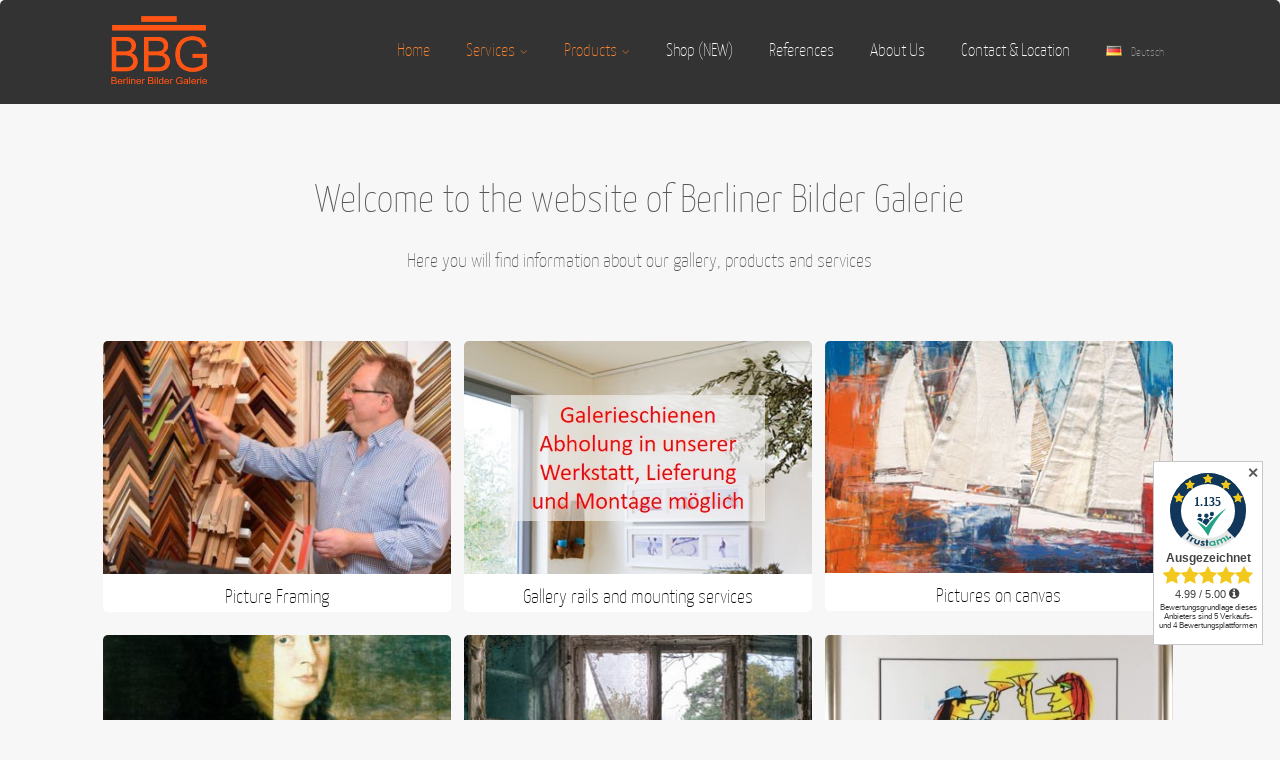

--- FILE ---
content_type: text/html; charset=UTF-8
request_url: https://www.berlinerbildergalerie.de/en/
body_size: 10954
content:
<!DOCTYPE html><html xmlns="http://www.w3.org/1999/xhtml" dir="ltr" lang="en-US"><head><meta http-equiv="Content-Type" content="text/html; charset=UTF-8" /><meta name="viewport" content="width=device-width, initial-scale=1.0, maximum-scale=1.0, user-scalable=1"><link rel="pingback" href="https://www.berlinerbildergalerie.de/xmlrpc.php" /><link rel="icon" href="https://www.berlinerbildergalerie.de/wp-content/uploads/sites/38/favicon/bbg-favicon.ico" type="image/x-icon"><link rel="shortcut icon" href="https://www.berlinerbildergalerie.de/wp-content/uploads/sites/38/favicon/bbg-favicon.ico" type="image/x-icon"><link media="all" href="https://www.berlinerbildergalerie.de/wp-content/cache/autoptimize/38/css/autoptimize_dec528e617b19bf8acf69e1586c6fd85.css" rel="stylesheet"><title>Berliner Bilder Galerie - Beratung mit ❤️ und Verstand</title><meta name="description" content="Die Berliner Bilder Galerie bietet Dienstleistungen rund um Bilder, Rahmung, Galerieschiene, Restauration, Leinwand, Grafiken, Radierungen &amp; Objektausstattung." /><meta name="robots" content="max-image-preview:large" /><meta name="keywords" content="gallery rails,nielsen,artiteq,berlin,brandenburg,potsdam" /><link rel="canonical" href="https://www.berlinerbildergalerie.de/en" /><meta name="generator" content="All in One SEO (AIOSEO) 4.5.5" /><meta name="google" content="nositelinkssearchbox" /> <script type="application/ld+json" class="aioseo-schema">{"@context":"https:\/\/schema.org","@graph":[{"@type":"BreadcrumbList","@id":"https:\/\/www.berlinerbildergalerie.de\/en#breadcrumblist","itemListElement":[{"@type":"ListItem","@id":"https:\/\/www.berlinerbildergalerie.de\/#listItem","position":1,"name":"Home"}]},{"@type":"CollectionPage","@id":"https:\/\/www.berlinerbildergalerie.de\/en#collectionpage","url":"https:\/\/www.berlinerbildergalerie.de\/en","name":"Berliner Bilder Galerie - Beratung mit \u2764\ufe0f und Verstand","description":"Die Berliner Bilder Galerie bietet Dienstleistungen rund um Bilder, Rahmung, Galerieschiene, Restauration, Leinwand, Grafiken, Radierungen & Objektausstattung.","inLanguage":"en-US","isPartOf":{"@id":"https:\/\/www.berlinerbildergalerie.de\/#website"},"breadcrumb":{"@id":"https:\/\/www.berlinerbildergalerie.de\/en#breadcrumblist"},"about":{"@id":"https:\/\/www.berlinerbildergalerie.de\/#organization"}},{"@type":"Organization","@id":"https:\/\/www.berlinerbildergalerie.de\/#organization","name":"Berliner Bilder Galerie - Kunsterverlag Christoph Falk","url":"https:\/\/www.berlinerbildergalerie.de\/","logo":{"@type":"ImageObject","url":"https:\/\/www.berlinerbildergalerie.de\/wp-content\/uploads\/sites\/38\/2019\/10\/BBG-Logo.png","@id":"https:\/\/www.berlinerbildergalerie.de\/en\/#organizationLogo","width":608,"height":386},"image":{"@id":"https:\/\/www.berlinerbildergalerie.de\/#organizationLogo"}},{"@type":"WebSite","@id":"https:\/\/www.berlinerbildergalerie.de\/#website","url":"https:\/\/www.berlinerbildergalerie.de\/","name":"Berliner Bilder Galerie","description":"Canvas pictures, etchings, grafics art, picture frames etc.","inLanguage":"en-US","publisher":{"@id":"https:\/\/www.berlinerbildergalerie.de\/#organization"}}]}</script> <link rel="alternate" href="https://www.berlinerbildergalerie.de/" hreflang="de" /><link rel="alternate" href="https://www.berlinerbildergalerie.de/en/" hreflang="en" /><link rel="alternate" type="application/rss+xml" title="Berliner Bilder Galerie &raquo; Feed" href="https://www.berlinerbildergalerie.de/en/feed" /><link rel="alternate" type="application/rss+xml" title="Berliner Bilder Galerie &raquo; Comments Feed" href="https://www.berlinerbildergalerie.de/en/comments/feed" /> <script type='text/javascript' src='https://www.berlinerbildergalerie.de/wp-content/cache/autoptimize/38/js/autoptimize_single_49edccea2e7ba985cadc9ba0531cbed1.js?ver=1.12.4-wp'></script> <link rel='https://api.w.org/' href='https://www.berlinerbildergalerie.de/wp-json/' /><link rel="EditURI" type="application/rsd+xml" title="RSD" href="https://www.berlinerbildergalerie.de/xmlrpc.php?rsd" /><link rel="wlwmanifest" type="application/wlwmanifest+xml" href="https://www.berlinerbildergalerie.de/wp-includes/wlwmanifest.xml" /><meta name="generator" content="WordPress 5.2.23" /> <script type='text/javascript'>// Comprehensive Google Map plugin v9.1.2
var CGMPGlobal = {"ajaxurl":"https:\/\/www.berlinerbildergalerie.de\/wp-admin\/admin-ajax.php","noBubbleDescriptionProvided":"No description provided","geoValidationClientRevalidate":"REVALIDATE","cssHref":"http:\/\/www.berlinerbildergalerie.de\/wp-content\/plugins\/comprehensive-google-map-plugin\/style.css?ver=9.1.2","language":"en","customMarkersUri":"http:\/\/www.berlinerbildergalerie.de\/wp-content\/plugins\/comprehensive-google-map-plugin\/assets\/css\/images\/markers\/","kml":"[TITLE] [MSG] ([STATUS])","kmlDocInvalid":"The KML file is not a valid KML, KMZ or GeoRSS document.","kmlFetchError":"The KML file could not be fetched.","kmlLimits":"The KML file exceeds the feature limits of KmlLayer.","kmlNotFound":"The KML file could not be found. Most likely it is an invalid URL, or the document is not publicly available.","kmlRequestInvalid":"The KmlLayer is invalid.","kmlTimedOut":"The KML file could not be loaded within a reasonable amount of time.","kmlTooLarge":"The KML file exceeds the file size limits of KmlLayer.","kmlUnknown":"The KML file failed to load for an unknown reason.","address":"Address","streetView":"Street View","directions":"Directions","toHere":"To here","fromHere":"From here","mapFillViewport":"false","timestamp":"3d5c01de58","ajaxCacheMapAction":"cgmp_ajax_cache_map_action","sep":"{}"}</script> <link rel="icon" href="https://www.berlinerbildergalerie.de/wp-content/uploads/sites/38/2019/10/cropped-BBG-Logo-32x32.png" sizes="32x32" /><link rel="icon" href="https://www.berlinerbildergalerie.de/wp-content/uploads/sites/38/2019/10/cropped-BBG-Logo-192x192.png" sizes="192x192" /><link rel="apple-touch-icon-precomposed" href="https://www.berlinerbildergalerie.de/wp-content/uploads/sites/38/2019/10/cropped-BBG-Logo-180x180.png" /><meta name="msapplication-TileImage" content="https://www.berlinerbildergalerie.de/wp-content/uploads/sites/38/2019/10/cropped-BBG-Logo-270x270.png" /><link rel="stylesheet" id="redux-google-fonts-css"  href="https://www.berlinerbildergalerie.de/wp-content/cache/autoptimize/38/css/autoptimize_single_7ef9b130007464b335179b0fe07cb62a.css?ver=1666101737" type="text/css" media="all" /></head><body class="home blog"><div class="fixed_site"><div class="header4"><div class="center"><div class="logo"> <a href="https://www.berlinerbildergalerie.de/en/"><noscript><img src="/wp-content/themes/asteria-lite-falk/BBG-Logo-cropped.png" alt="Logo Berliner Bilder Galerie Kunsterverlagfalk" style="height: 80px;"></noscript><img class="lazyload" src='data:image/svg+xml,%3Csvg%20xmlns=%22http://www.w3.org/2000/svg%22%20viewBox=%220%200%20210%20140%22%3E%3C/svg%3E' data-src="/wp-content/themes/asteria-lite-falk/BBG-Logo-cropped.png" alt="Logo Berliner Bilder Galerie Kunsterverlagfalk" style="height: 80px;"></a><h2>&nbsp;</h2></div> <a id="simple-menu" href="#sidr"><i class="fa-align-justify"></i> Menu</a><div id="topmenu"><div class="menu-header"><ul id="menu-main-en" class="menu"><li id="menu-item-585" class="menu-item menu-item-type-custom menu-item-object-custom current-menu-item current_page_item menu-item-home menu-item-585"><a href="http://www.berlinerbildergalerie.de/en/" aria-current="page">Home</a></li><li id="menu-item-657" class="menu-item menu-item-type-custom menu-item-object-custom current-menu-item current_page_item menu-item-home menu-item-has-children menu-item-657"><a href="http://www.berlinerbildergalerie.de/en/" aria-current="page">Services</a><ul class="sub-menu"><li id="menu-item-630" class="menu-item menu-item-type-post_type menu-item-object-post menu-item-630"><a href="https://www.berlinerbildergalerie.de/en/picture-framing.html">Picture Framing</a></li><li id="menu-item-602" class="menu-item menu-item-type-post_type menu-item-object-post menu-item-602"><a href="https://www.berlinerbildergalerie.de/en/gallery-rails.html">Gallery Rails</a></li><li id="menu-item-633" class="menu-item menu-item-type-post_type menu-item-object-post menu-item-633"><a href="https://www.berlinerbildergalerie.de/en/laminations.html">Laminations</a></li><li id="menu-item-598" class="menu-item menu-item-type-post_type menu-item-object-post menu-item-598"><a href="https://www.berlinerbildergalerie.de/en/restoration.html">Restoration</a></li></ul></li><li id="menu-item-640" class="menu-item menu-item-type-custom menu-item-object-custom current-menu-item current_page_item menu-item-home menu-item-has-children menu-item-640"><a href="http://www.berlinerbildergalerie.de/en/" aria-current="page">Products</a><ul class="sub-menu"><li id="menu-item-591" class="menu-item menu-item-type-post_type menu-item-object-post menu-item-591"><a href="https://www.berlinerbildergalerie.de/en/acryl-and-oil-paintings.html">Acryl and oil paintings</a></li><li id="menu-item-590" class="menu-item menu-item-type-post_type menu-item-object-post menu-item-590"><a href="https://www.berlinerbildergalerie.de/en/canvas-pictures-by-berliner-bilder-galerie.html">Canvas Pictures</a></li><li id="menu-item-592" class="menu-item menu-item-type-post_type menu-item-object-post menu-item-592"><a href="https://www.berlinerbildergalerie.de/en/berlin-unique.html">Berlin Unique</a></li><li id="menu-item-593" class="menu-item menu-item-type-post_type menu-item-object-post menu-item-593"><a href="https://www.berlinerbildergalerie.de/en/berlin-art-gifts.html">Berlin Art-Gifts</a></li><li id="menu-item-594" class="menu-item menu-item-type-post_type menu-item-object-post menu-item-594"><a href="https://www.berlinerbildergalerie.de/en/graphic-arts.html">Graphic arts</a></li><li id="menu-item-753" class="menu-item menu-item-type-custom menu-item-object-custom menu-item-753"><a href="http://www.radierungen-online.de/index.php?cPath=74">Etchings</a></li><li id="menu-item-758" class="menu-item menu-item-type-custom menu-item-object-custom menu-item-758"><a href="http://www.radierungen-online.de/index.php?cPath=892&#038;products_id=0&#038;language=en">Morbid Magic</a></li><li id="menu-item-597" class="menu-item menu-item-type-post_type menu-item-object-post menu-item-597"><a href="https://www.berlinerbildergalerie.de/en/artwork-by-volker-kuehn.html">Volker Kühn</a></li><li id="menu-item-599" class="menu-item menu-item-type-post_type menu-item-object-post menu-item-599"><a href="https://www.berlinerbildergalerie.de/en/houses-buried-in-oblivion.html">Houses buried in oblivion</a></li><li id="menu-item-757" class="menu-item menu-item-type-custom menu-item-object-custom menu-item-757"><a href="http://www.radierungen-online.de/index.php?cPath=893&#038;products_id=0&#038;language=en">Special Offers</a></li><li id="menu-item-2169" class="menu-item menu-item-type-post_type menu-item-object-post menu-item-2169"><a href="https://www.berlinerbildergalerie.de/en/buy-berliner-buddy-bears.html">Berliner Buddy Bears</a></li><li id="menu-item-631" class="menu-item menu-item-type-post_type menu-item-object-post menu-item-631"><a href="https://www.berlinerbildergalerie.de/en/flossis-by-rosalie.html">Flossis by Rosalie</a></li><li id="menu-item-636" class="menu-item menu-item-type-post_type menu-item-object-post menu-item-636"><a href="https://www.berlinerbildergalerie.de/en/parastone-2.html">Parastone</a></li><li id="menu-item-637" class="menu-item menu-item-type-post_type menu-item-object-post menu-item-637"><a href="https://www.berlinerbildergalerie.de/en/special-purpose-picture-glass.html">Anti-reflective picture glass</a></li><li id="menu-item-751" class="menu-item menu-item-type-post_type menu-item-object-post menu-item-751"><a href="https://www.berlinerbildergalerie.de/en/gallery-rails.html">Gallery Rails</a></li></ul></li><li id="menu-item-3263" class="menu-item menu-item-type-custom menu-item-object-custom menu-item-3263"><a href="https://www.berlinerbildergalerie.com">Shop (NEW)</a></li><li id="menu-item-587" class="menu-item menu-item-type-post_type menu-item-object-post menu-item-587"><a href="https://www.berlinerbildergalerie.de/en/references.html">References</a></li><li id="menu-item-586" class="menu-item menu-item-type-post_type menu-item-object-post menu-item-586"><a href="https://www.berlinerbildergalerie.de/en/about-us.html">About Us</a></li><li id="menu-item-588" class="menu-item menu-item-type-post_type menu-item-object-post menu-item-588"><a href="https://www.berlinerbildergalerie.de/en/contact.html">Contact &#038; Location</a></li><li id="menu-item-615-de" class="lang-item lang-item-8 lang-item-de lang-item-first menu-item menu-item-type-custom menu-item-object-custom menu-item-615-de"><a href="https://www.berlinerbildergalerie.de/" hreflang="de-DE" lang="de-DE"><img src="[data-uri]" alt="Deutsch" width="16" height="11" style="width: 16px; height: 11px;" /><span style="margin-left:0.3em;">Deutsch</span></a></li></ul></div></div></div></div></div><div class="fixed_site"><div class="fixed_wrap fixindex"><div id="slidera"></div><div class="home_blocks ast_blocks"></div><div class="home_blocks"></div><div class="home_blocks"><div class="home_blocks"><div class="text_block"><div class="text_block_wrap"><div class="center"><h1 style="text-align: center;">Welcome to the website of Berliner Bilder Galerie</h1><h4 style="text-align: center;">Here you will find information about our gallery, products and services<br /> <br /></h4></div></div></div></div><div class="lay1"><div class="center"><div class="lay1_wrap"><div class="post-326 post type-post status-publish format-standard has-post-thumbnail hentry category-category category-sites tag-services-2" id="post-326"><div class="post_image"><div class="img_hover"> <a class="hidden_link" href="https://www.berlinerbildergalerie.de/en/picture-framing.html"></a></div><div class="imgwrap"> <a href="https://www.berlinerbildergalerie.de/en/picture-framing.html"><noscript><img width="387" height="260" src="https://www.berlinerbildergalerie.de/wp-content/uploads/sites/38/2014/08/einrahmung-kunstverlag-falk-1-387x260.jpg" class="attachment-asteriathumb size-asteriathumb wp-post-image" alt="picture framing" srcset="https://www.berlinerbildergalerie.de/wp-content/uploads/sites/38/2014/08/einrahmung-kunstverlag-falk-1-387x260.jpg 387w, https://www.berlinerbildergalerie.de/wp-content/uploads/sites/38/2014/08/einrahmung-kunstverlag-falk-1-768x513.jpg 768w" sizes="(max-width: 387px) 100vw, 387px" /></noscript><img width="387" height="260" src='data:image/svg+xml,%3Csvg%20xmlns=%22http://www.w3.org/2000/svg%22%20viewBox=%220%200%20387%20260%22%3E%3C/svg%3E' data-src="https://www.berlinerbildergalerie.de/wp-content/uploads/sites/38/2014/08/einrahmung-kunstverlag-falk-1-387x260.jpg" class="lazyload attachment-asteriathumb size-asteriathumb wp-post-image" alt="picture framing" data-srcset="https://www.berlinerbildergalerie.de/wp-content/uploads/sites/38/2014/08/einrahmung-kunstverlag-falk-1-387x260.jpg 387w, https://www.berlinerbildergalerie.de/wp-content/uploads/sites/38/2014/08/einrahmung-kunstverlag-falk-1-768x513.jpg 768w" data-sizes="(max-width: 387px) 100vw, 387px" /></a></div></div><div class="post_content"><h2 class="postitle"><a href="https://www.berlinerbildergalerie.de/en/picture-framing.html" title="Picture Framing">Picture Framing</a></h2></div></div><div class="post-318 post type-post status-publish format-standard has-post-thumbnail hentry category-category tag-products tag-services-2" id="post-318"><div class="post_image"><div class="img_hover"> <a class="hidden_link" href="https://www.berlinerbildergalerie.de/en/gallery-rails.html">Gallery rails and mounting services</a></div><div class="imgwrap"> <a href="https://www.berlinerbildergalerie.de/en/gallery-rails.html"><noscript><img width="350" height="235" src="https://www.berlinerbildergalerie.de/wp-content/uploads/sites/38/2014/07/Galerieschienen_web.jpg" class="attachment-asteriathumb size-asteriathumb wp-post-image" alt="" srcset="https://www.berlinerbildergalerie.de/wp-content/uploads/sites/38/2014/07/Galerieschienen_web.jpg 350w, https://www.berlinerbildergalerie.de/wp-content/uploads/sites/38/2014/07/Galerieschienen_web-300x201.jpg 300w" sizes="(max-width: 350px) 100vw, 350px" /></noscript><img width="350" height="235" src='data:image/svg+xml,%3Csvg%20xmlns=%22http://www.w3.org/2000/svg%22%20viewBox=%220%200%20350%20235%22%3E%3C/svg%3E' data-src="https://www.berlinerbildergalerie.de/wp-content/uploads/sites/38/2014/07/Galerieschienen_web.jpg" class="lazyload attachment-asteriathumb size-asteriathumb wp-post-image" alt="" data-srcset="https://www.berlinerbildergalerie.de/wp-content/uploads/sites/38/2014/07/Galerieschienen_web.jpg 350w, https://www.berlinerbildergalerie.de/wp-content/uploads/sites/38/2014/07/Galerieschienen_web-300x201.jpg 300w" data-sizes="(max-width: 350px) 100vw, 350px" /></a></div></div><div class="post_content"><h2 class="postitle"><a href="https://www.berlinerbildergalerie.de/en/gallery-rails.html" title="Gallery Rails">Gallery rails and mounting services</a></h2></div></div><div class="post-424 post type-post status-publish format-standard has-post-thumbnail hentry category-category tag-products" id="post-424"><div class="post_image"><div class="img_hover"> <a class="hidden_link" href="https://www.berlinerbildergalerie.de/en/canvas-pictures-by-berliner-bilder-galerie.html">Pictures on canvas</a></div><div class="imgwrap"> <a href="https://www.berlinerbildergalerie.de/en/canvas-pictures-by-berliner-bilder-galerie.html"><noscript><img width="350" height="235" src="https://www.berlinerbildergalerie.de/wp-content/uploads/sites/38/2014/07/leinwandbilder_web.jpg" class="attachment-asteriathumb size-asteriathumb wp-post-image" alt="" srcset="https://www.berlinerbildergalerie.de/wp-content/uploads/sites/38/2014/07/leinwandbilder_web.jpg 350w, https://www.berlinerbildergalerie.de/wp-content/uploads/sites/38/2014/07/leinwandbilder_web-300x201.jpg 300w" sizes="(max-width: 350px) 100vw, 350px" /></noscript><img width="350" height="235" src='data:image/svg+xml,%3Csvg%20xmlns=%22http://www.w3.org/2000/svg%22%20viewBox=%220%200%20350%20235%22%3E%3C/svg%3E' data-src="https://www.berlinerbildergalerie.de/wp-content/uploads/sites/38/2014/07/leinwandbilder_web.jpg" class="lazyload attachment-asteriathumb size-asteriathumb wp-post-image" alt="" data-srcset="https://www.berlinerbildergalerie.de/wp-content/uploads/sites/38/2014/07/leinwandbilder_web.jpg 350w, https://www.berlinerbildergalerie.de/wp-content/uploads/sites/38/2014/07/leinwandbilder_web-300x201.jpg 300w" data-sizes="(max-width: 350px) 100vw, 350px" /></a></div></div><div class="post_content"><h2 class="postitle"><a href="https://www.berlinerbildergalerie.de/en/canvas-pictures-by-berliner-bilder-galerie.html" title="Canvas Pictures by Berliner Bilder Galerie">Pictures on canvas</a></h2></div></div><div class="post-467 post type-post status-publish format-standard has-post-thumbnail hentry category-category tag-services-2" id="post-467"><div class="post_image"><div class="img_hover"> <a class="hidden_link" href="https://www.berlinerbildergalerie.de/en/restoration.html">Restauration services</a></div><div class="imgwrap"> <a href="https://www.berlinerbildergalerie.de/en/restoration.html"><noscript><img width="387" height="260" src="https://www.berlinerbildergalerie.de/wp-content/uploads/sites/38/2014/07/restaurierung-3-387x260.jpg" class="attachment-asteriathumb size-asteriathumb wp-post-image" alt="" /></noscript><img width="387" height="260" src='data:image/svg+xml,%3Csvg%20xmlns=%22http://www.w3.org/2000/svg%22%20viewBox=%220%200%20387%20260%22%3E%3C/svg%3E' data-src="https://www.berlinerbildergalerie.de/wp-content/uploads/sites/38/2014/07/restaurierung-3-387x260.jpg" class="lazyload attachment-asteriathumb size-asteriathumb wp-post-image" alt="" /></a></div></div><div class="post_content"><h2 class="postitle"><a href="https://www.berlinerbildergalerie.de/en/restoration.html" title="Restoration">Restauration services</a></h2><h2 class="postitle2"><a href="https://www.berlinerbildergalerie.de/en/restoration.html" title="Restoration">Restoration of paintings, graphics, and frames</a></h2></div></div><div class="post-573 post type-post status-publish format-standard has-post-thumbnail hentry category-category tag-products" id="post-573"><div class="post_image"><div class="img_hover"> <a class="hidden_link" href="http://www.radierungen-online.de/index.php?cPath=892&products_id=0&language=en">Abandoned places</a></div><div class="imgwrap"> <a href="http://www.radierungen-online.de/index.php?cPath=892&products_id=0&language=en"><noscript><img width="350" height="236" src="https://www.berlinerbildergalerie.de/wp-content/uploads/sites/38/2014/07/morbide-magie_web.jpg" class="attachment-asteriathumb size-asteriathumb wp-post-image" alt="" srcset="https://www.berlinerbildergalerie.de/wp-content/uploads/sites/38/2014/07/morbide-magie_web.jpg 350w, https://www.berlinerbildergalerie.de/wp-content/uploads/sites/38/2014/07/morbide-magie_web-300x202.jpg 300w" sizes="(max-width: 350px) 100vw, 350px" /></noscript><img width="350" height="236" src='data:image/svg+xml,%3Csvg%20xmlns=%22http://www.w3.org/2000/svg%22%20viewBox=%220%200%20350%20236%22%3E%3C/svg%3E' data-src="https://www.berlinerbildergalerie.de/wp-content/uploads/sites/38/2014/07/morbide-magie_web.jpg" class="lazyload attachment-asteriathumb size-asteriathumb wp-post-image" alt="" data-srcset="https://www.berlinerbildergalerie.de/wp-content/uploads/sites/38/2014/07/morbide-magie_web.jpg 350w, https://www.berlinerbildergalerie.de/wp-content/uploads/sites/38/2014/07/morbide-magie_web-300x202.jpg 300w" data-sizes="(max-width: 350px) 100vw, 350px" /></a></div></div><div class="post_content"><h2 class="postitle"><a href="http://www.radierungen-online.de/index.php?cPath=892&products_id=0&language=en" title="Morbid Magic">Abandoned places</a></h2></div></div><div class="post-528 post type-post status-publish format-standard has-post-thumbnail hentry category-category category-sites tag-products" id="post-528"><div class="post_image"><div class="img_hover"> <a class="hidden_link" href="https://www.berlinerbildergalerie.com/lindenberg-udo-bilder/"></a></div><div class="imgwrap"> <a href="https://www.berlinerbildergalerie.com/lindenberg-udo-bilder/"><noscript><img width="387" height="260" src="https://www.berlinerbildergalerie.de/wp-content/uploads/sites/38/2021/02/kvcf-ul4-058-udo-lindenberg-panic-porsche-power-1-387x260.jpg" class="attachment-asteriathumb size-asteriathumb wp-post-image" alt="Panic Porsche Power von Udo Lindenberg" /></noscript><img width="387" height="260" src='data:image/svg+xml,%3Csvg%20xmlns=%22http://www.w3.org/2000/svg%22%20viewBox=%220%200%20387%20260%22%3E%3C/svg%3E' data-src="https://www.berlinerbildergalerie.de/wp-content/uploads/sites/38/2021/02/kvcf-ul4-058-udo-lindenberg-panic-porsche-power-1-387x260.jpg" class="lazyload attachment-asteriathumb size-asteriathumb wp-post-image" alt="Panic Porsche Power von Udo Lindenberg" /></a></div></div><div class="post_content"><h2 class="postitle"><a href="https://www.berlinerbildergalerie.com/lindenberg-udo-bilder/" title="Liqueurelle by Udo Lindenberg">Liqueurelle by Udo Lindenberg</a></h2></div></div><div class="post-2149 post type-post status-publish format-standard has-post-thumbnail hentry category-category category-sites" id="post-2149"><div class="post_image"><div class="img_hover"> <a class="hidden_link" href="https://www.berlinerbildergalerie.com/buddy-baeren-bilder/"></a></div><div class="imgwrap"> <a href="https://www.berlinerbildergalerie.com/buddy-baeren-bilder/"><noscript><img width="387" height="260" src="https://www.berlinerbildergalerie.de/wp-content/uploads/sites/38/2014/08/buddy_bears-web-387x260.jpg" class="attachment-asteriathumb size-asteriathumb wp-post-image" alt="" srcset="https://www.berlinerbildergalerie.de/wp-content/uploads/sites/38/2014/08/buddy_bears-web-387x260.jpg 387w, https://www.berlinerbildergalerie.de/wp-content/uploads/sites/38/2014/08/buddy_bears-web-300x201.jpg 300w, https://www.berlinerbildergalerie.de/wp-content/uploads/sites/38/2014/08/buddy_bears-web.jpg 446w" sizes="(max-width: 387px) 100vw, 387px" /></noscript><img width="387" height="260" src='data:image/svg+xml,%3Csvg%20xmlns=%22http://www.w3.org/2000/svg%22%20viewBox=%220%200%20387%20260%22%3E%3C/svg%3E' data-src="https://www.berlinerbildergalerie.de/wp-content/uploads/sites/38/2014/08/buddy_bears-web-387x260.jpg" class="lazyload attachment-asteriathumb size-asteriathumb wp-post-image" alt="" data-srcset="https://www.berlinerbildergalerie.de/wp-content/uploads/sites/38/2014/08/buddy_bears-web-387x260.jpg 387w, https://www.berlinerbildergalerie.de/wp-content/uploads/sites/38/2014/08/buddy_bears-web-300x201.jpg 300w, https://www.berlinerbildergalerie.de/wp-content/uploads/sites/38/2014/08/buddy_bears-web.jpg 446w" data-sizes="(max-width: 387px) 100vw, 387px" /></a></div></div><div class="post_content"><h2 class="postitle"><a href="https://www.berlinerbildergalerie.com/buddy-baeren-bilder/" title="Buy Berliner Buddy Bears">Buy Berliner Buddy Bears</a></h2></div></div><div class="post-3293 post type-post status-publish format-standard has-post-thumbnail hentry category-category" id="post-3293"><div class="post_image"><div class="img_hover"><div class="addTextHoverBlock">James Rizzi</div> <a class="hidden_link" href="https://www.berlinerbildergalerie.com/rizzi-james-bilder/"></a></div><div class="imgwrap"> <a href="https://www.berlinerbildergalerie.com/rizzi-james-bilder/"><noscript><img width="387" height="240" src="https://www.berlinerbildergalerie.de/wp-content/uploads/sites/38/2019/10/rizzi-1-387x240.png" class="attachment-asteriathumb size-asteriathumb wp-post-image" alt="" /></noscript><img width="387" height="240" src='data:image/svg+xml,%3Csvg%20xmlns=%22http://www.w3.org/2000/svg%22%20viewBox=%220%200%20387%20240%22%3E%3C/svg%3E' data-src="https://www.berlinerbildergalerie.de/wp-content/uploads/sites/38/2019/10/rizzi-1-387x240.png" class="lazyload attachment-asteriathumb size-asteriathumb wp-post-image" alt="" /></a></div></div><div class="post_content"><h2 class="postitle"><a href="https://www.berlinerbildergalerie.com/rizzi-james-bilder/" title="James Rizzi">James Rizzi</a></h2></div></div><div class="post-3364 post type-post status-publish format-standard has-post-thumbnail hentry category-category" id="post-3364"><div class="post_image"><div class="img_hover"><div class="addTextHoverBlock">Eberhard Franke</div> <a class="hidden_link" href="https://www.berlinerbildergalerie.com/franke-eberhard-bilder/"></a></div><div class="imgwrap"> <a href="https://www.berlinerbildergalerie.com/franke-eberhard-bilder/"><noscript><img width="387" height="240" src="https://www.berlinerbildergalerie.de/wp-content/uploads/sites/38/2019/10/eberhard_franke-4-387x240.png" class="attachment-asteriathumb size-asteriathumb wp-post-image" alt="" /></noscript><img width="387" height="240" src='data:image/svg+xml,%3Csvg%20xmlns=%22http://www.w3.org/2000/svg%22%20viewBox=%220%200%20387%20240%22%3E%3C/svg%3E' data-src="https://www.berlinerbildergalerie.de/wp-content/uploads/sites/38/2019/10/eberhard_franke-4-387x240.png" class="lazyload attachment-asteriathumb size-asteriathumb wp-post-image" alt="" /></a></div></div><div class="post_content"><h2 class="postitle"><a href="https://www.berlinerbildergalerie.com/franke-eberhard-bilder/" title="Eberhard Franke">Eberhard Franke</a></h2></div></div><div class="post-572 post type-post status-publish format-standard has-post-thumbnail hentry category-category tag-products" id="post-572"><div class="post_image"><div class="img_hover"> <a class="hidden_link" href="http://www.radierungen-online.de/index.php?cPath=74_75_510&language=en"></a></div><div class="imgwrap"> <a href="http://www.radierungen-online.de/index.php?cPath=74_75_510&language=en"><noscript><img width="387" height="260" src="https://www.berlinerbildergalerie.de/wp-content/uploads/sites/38/2014/07/radierungen1-387x260.jpg" class="attachment-asteriathumb size-asteriathumb wp-post-image" alt="" /></noscript><img width="387" height="260" src='data:image/svg+xml,%3Csvg%20xmlns=%22http://www.w3.org/2000/svg%22%20viewBox=%220%200%20387%20260%22%3E%3C/svg%3E' data-src="https://www.berlinerbildergalerie.de/wp-content/uploads/sites/38/2014/07/radierungen1-387x260.jpg" class="lazyload attachment-asteriathumb size-asteriathumb wp-post-image" alt="" /></a></div></div><div class="post_content"><h2 class="postitle"><a href="http://www.radierungen-online.de/index.php?cPath=74_75_510&language=en" title="4300 Etchings">4300 Etchings</a></h2></div></div><div class="post-3626 post type-post status-publish format-standard has-post-thumbnail hentry category-category" id="post-3626"><div class="post_image"><div class="img_hover"><div class="addTextHoverBlock">Frank Lindenberg</div> <a class="hidden_link" href="https://www.berlinerbildergalerie.com/lindenberg-frank-bilder/?p=1"></a></div><div class="imgwrap"> <a href="https://www.berlinerbildergalerie.com/lindenberg-frank-bilder/?p=1"><noscript><img width="387" height="260" src="https://www.berlinerbildergalerie.de/wp-content/uploads/sites/38/2021/02/frank_lindenberg-387x260.png" class="attachment-asteriathumb size-asteriathumb wp-post-image" alt="" /></noscript><img width="387" height="260" src='data:image/svg+xml,%3Csvg%20xmlns=%22http://www.w3.org/2000/svg%22%20viewBox=%220%200%20387%20260%22%3E%3C/svg%3E' data-src="https://www.berlinerbildergalerie.de/wp-content/uploads/sites/38/2021/02/frank_lindenberg-387x260.png" class="lazyload attachment-asteriathumb size-asteriathumb wp-post-image" alt="" /></a></div></div><div class="post_content"><h2 class="postitle"><a href="https://www.berlinerbildergalerie.com/lindenberg-frank-bilder/?p=1" title="Frank Lindenberg">Frank Lindenberg</a></h2></div></div><div class="post-3359 post type-post status-publish format-standard has-post-thumbnail hentry category-category" id="post-3359"><div class="post_image"><div class="img_hover"><div class="addTextHoverBlock">Käthe Kollwitz</div> <a class="hidden_link" href="https://www.berlinerbildergalerie.com/kollwitz-kaethe-bilder/"></a></div><div class="imgwrap"> <a href="https://www.berlinerbildergalerie.com/kollwitz-kaethe-bilder/"><noscript><img width="387" height="240" src="https://www.berlinerbildergalerie.de/wp-content/uploads/sites/38/2019/10/käthe_kollwitz-387x240.png" class="attachment-asteriathumb size-asteriathumb wp-post-image" alt="" /></noscript><img width="387" height="240" src='data:image/svg+xml,%3Csvg%20xmlns=%22http://www.w3.org/2000/svg%22%20viewBox=%220%200%20387%20240%22%3E%3C/svg%3E' data-src="https://www.berlinerbildergalerie.de/wp-content/uploads/sites/38/2019/10/käthe_kollwitz-387x240.png" class="lazyload attachment-asteriathumb size-asteriathumb wp-post-image" alt="" /></a></div></div><div class="post_content"><h2 class="postitle"><a href="https://www.berlinerbildergalerie.com/kollwitz-kaethe-bilder/" title="Käthe Kollwitz">Käthe Kollwitz</a></h2></div></div><div class="post-3632 post type-post status-publish format-standard has-post-thumbnail hentry category-category" id="post-3632"><div class="post_image"><div class="img_hover"><div class="addTextHoverBlock">Berlin steel engravings</div> <a class="hidden_link" href="https://www.berlinerbildergalerie.com/stahlstiche-bilder/"></a></div><div class="imgwrap"> <a href="https://www.berlinerbildergalerie.com/stahlstiche-bilder/"><noscript><img width="387" height="250" src="https://www.berlinerbildergalerie.de/wp-content/uploads/sites/38/2021/01/stahlstiche-berlin-1-387x250.png" class="attachment-asteriathumb size-asteriathumb wp-post-image" alt="steel engravings berlin" /></noscript><img width="387" height="250" src='data:image/svg+xml,%3Csvg%20xmlns=%22http://www.w3.org/2000/svg%22%20viewBox=%220%200%20387%20250%22%3E%3C/svg%3E' data-src="https://www.berlinerbildergalerie.de/wp-content/uploads/sites/38/2021/01/stahlstiche-berlin-1-387x250.png" class="lazyload attachment-asteriathumb size-asteriathumb wp-post-image" alt="steel engravings berlin" /></a></div></div><div class="post_content"><h2 class="postitle"><a href="https://www.berlinerbildergalerie.com/stahlstiche-bilder/" title="Berlin steel engravings">Berlin steel engravings</a></h2></div></div><div class="post-3554 post type-post status-publish format-standard has-post-thumbnail hentry category-category" id="post-3554"><div class="post_image"><div class="img_hover"> <a class="hidden_link" href="https://www.berlinerbildergalerie.com/schmalen-johann-bilder/"></a></div><div class="imgwrap"> <a href="https://www.berlinerbildergalerie.com/schmalen-johann-bilder/"><noscript><img width="387" height="260" src="https://www.berlinerbildergalerie.de/wp-content/uploads/sites/38/2019/10/kvcf-sch01-johann-schmalen-blatt106-387x260.png" class="attachment-asteriathumb size-asteriathumb wp-post-image" alt="" /></noscript><img width="387" height="260" src='data:image/svg+xml,%3Csvg%20xmlns=%22http://www.w3.org/2000/svg%22%20viewBox=%220%200%20387%20260%22%3E%3C/svg%3E' data-src="https://www.berlinerbildergalerie.de/wp-content/uploads/sites/38/2019/10/kvcf-sch01-johann-schmalen-blatt106-387x260.png" class="lazyload attachment-asteriathumb size-asteriathumb wp-post-image" alt="" /></a></div></div><div class="post_content"><h2 class="postitle"><a href="https://www.berlinerbildergalerie.com/schmalen-johann-bilder/" title="Johann Christian Hermann Schmalen">Johann Christian Hermann Schmalen</a></h2></div></div><div class="post-563 post type-post status-publish format-standard has-post-thumbnail hentry category-category tag-products" id="post-563"><div class="post_image"><div class="img_hover"> <a class="hidden_link" href="https://www.berlinerbildergalerie.de/en/artwork-by-volker-kuehn.html">Objects by Volker Kühn</a></div><div class="imgwrap"> <a href="https://www.berlinerbildergalerie.de/en/artwork-by-volker-kuehn.html"><noscript><img width="387" height="260" src="https://www.berlinerbildergalerie.de/wp-content/uploads/sites/38/2014/07/volker_kuehn-387x260.jpg" class="attachment-asteriathumb size-asteriathumb wp-post-image" alt="" /></noscript><img width="387" height="260" src='data:image/svg+xml,%3Csvg%20xmlns=%22http://www.w3.org/2000/svg%22%20viewBox=%220%200%20387%20260%22%3E%3C/svg%3E' data-src="https://www.berlinerbildergalerie.de/wp-content/uploads/sites/38/2014/07/volker_kuehn-387x260.jpg" class="lazyload attachment-asteriathumb size-asteriathumb wp-post-image" alt="" /></a></div></div><div class="post_content"><h2 class="postitle"><a href="https://www.berlinerbildergalerie.de/en/artwork-by-volker-kuehn.html" title="Artwork by Volker Kühn">Objects by Volker Kühn</a></h2></div></div><div class="post-3295 post type-post status-publish format-standard has-post-thumbnail hentry category-category" id="post-3295"><div class="post_image"><div class="img_hover"><div class="addTextHoverBlock">Janosch</div> <a class="hidden_link" href="https://www.berlinerbildergalerie.com/janosch-bilder/"></a></div><div class="imgwrap"> <a href="https://www.berlinerbildergalerie.com/janosch-bilder/"><noscript><img width="387" height="240" src="https://www.berlinerbildergalerie.de/wp-content/uploads/sites/38/2013/10/janosch-h170-middle-387x240.png" class="attachment-asteriathumb size-asteriathumb wp-post-image" alt="" /></noscript><img width="387" height="240" src='data:image/svg+xml,%3Csvg%20xmlns=%22http://www.w3.org/2000/svg%22%20viewBox=%220%200%20387%20240%22%3E%3C/svg%3E' data-src="https://www.berlinerbildergalerie.de/wp-content/uploads/sites/38/2013/10/janosch-h170-middle-387x240.png" class="lazyload attachment-asteriathumb size-asteriathumb wp-post-image" alt="" /></a></div></div><div class="post_content"><h2 class="postitle"><a href="https://www.berlinerbildergalerie.com/janosch-bilder/" title="Janosch">Janosch</a></h2></div></div><div class="post-3301 post type-post status-publish format-standard has-post-thumbnail hentry category-category" id="post-3301"><div class="post_image"><div class="img_hover"><div class="addTextHoverBlock">Otmar Alt</div> <a class="hidden_link" href="https://www.berlinerbildergalerie.com/alt-otmar-bilder/"></a></div><div class="imgwrap"> <a href="https://www.berlinerbildergalerie.com/alt-otmar-bilder/"><noscript><img width="387" height="240" src="https://www.berlinerbildergalerie.de/wp-content/uploads/sites/38/2019/10/otmar_alt-1-387x240.png" class="attachment-asteriathumb size-asteriathumb wp-post-image" alt="" /></noscript><img width="387" height="240" src='data:image/svg+xml,%3Csvg%20xmlns=%22http://www.w3.org/2000/svg%22%20viewBox=%220%200%20387%20240%22%3E%3C/svg%3E' data-src="https://www.berlinerbildergalerie.de/wp-content/uploads/sites/38/2019/10/otmar_alt-1-387x240.png" class="lazyload attachment-asteriathumb size-asteriathumb wp-post-image" alt="" /></a></div></div><div class="post_content"><h2 class="postitle"><a href="https://www.berlinerbildergalerie.com/alt-otmar-bilder/" title="Otmar Alt">Otmar Alt</a></h2></div></div><div class="post-3538 post type-post status-publish format-standard has-post-thumbnail hentry category-category" id="post-3538"><div class="post_image"><div class="img_hover"> <a class="hidden_link" href="https://www.berlinerbildergalerie.com/hansen-jan-bilder/"></a></div><div class="imgwrap"> <a href="https://www.berlinerbildergalerie.com/hansen-jan-bilder/"><noscript><img width="387" height="260" src="https://www.berlinerbildergalerie.de/wp-content/uploads/sites/38/2019/10/kvcf-jh104-jan-hansen-strandabgang-mit-personen-387x260.png" class="attachment-asteriathumb size-asteriathumb wp-post-image" alt="" /></noscript><img width="387" height="260" src='data:image/svg+xml,%3Csvg%20xmlns=%22http://www.w3.org/2000/svg%22%20viewBox=%220%200%20387%20260%22%3E%3C/svg%3E' data-src="https://www.berlinerbildergalerie.de/wp-content/uploads/sites/38/2019/10/kvcf-jh104-jan-hansen-strandabgang-mit-personen-387x260.png" class="lazyload attachment-asteriathumb size-asteriathumb wp-post-image" alt="" /></a></div></div><div class="post_content"><h2 class="postitle"><a href="https://www.berlinerbildergalerie.com/hansen-jan-bilder/" title="Jan Hansen">Jan Hansen</a></h2></div></div><div class="post-1460 post type-post status-publish format-standard has-post-thumbnail hentry category-allgemein-en category-artist category-category tag-products" id="post-1460"><div class="post_image"><div class="img_hover"> <a class="hidden_link" href="https://www.berlinerbildergalerie.de/en/robert-arato-en.html"></a></div><div class="imgwrap"> <a href="https://www.berlinerbildergalerie.de/en/robert-arato-en.html"><noscript><img width="387" height="260" src="https://www.berlinerbildergalerie.de/wp-content/uploads/sites/38/2017/09/Flyer.-RA_Seascape-1-387x260.jpg" class="attachment-asteriathumb size-asteriathumb wp-post-image" alt="" /></noscript><img width="387" height="260" src='data:image/svg+xml,%3Csvg%20xmlns=%22http://www.w3.org/2000/svg%22%20viewBox=%220%200%20387%20260%22%3E%3C/svg%3E' data-src="https://www.berlinerbildergalerie.de/wp-content/uploads/sites/38/2017/09/Flyer.-RA_Seascape-1-387x260.jpg" class="lazyload attachment-asteriathumb size-asteriathumb wp-post-image" alt="" /></a></div></div><div class="post_content"><h2 class="postitle"><a href="https://www.berlinerbildergalerie.de/en/robert-arato-en.html" title="Robert Arató">Robert Arató</a></h2></div></div><div class="post-3700 post type-post status-publish format-standard has-post-thumbnail hentry category-category" id="post-3700"><div class="post_image"><div class="img_hover"> <a class="hidden_link" href="https://www.berlinerbildergalerie.com/christo-jeanne-claude-bilder/">Christo and Jeanne-Claude</a></div><div class="imgwrap"> <a href="https://www.berlinerbildergalerie.com/christo-jeanne-claude-bilder/"><noscript><img width="350" height="260" src="https://www.berlinerbildergalerie.de/wp-content/uploads/sites/38/2022/03/kvcf-ch2b-christo-arc-de-triomphe-I-wrapped-paris-2021-thumb-350x260.jpeg" class="attachment-asteriathumb size-asteriathumb wp-post-image" alt="" /></noscript><img width="350" height="260" src='data:image/svg+xml,%3Csvg%20xmlns=%22http://www.w3.org/2000/svg%22%20viewBox=%220%200%20350%20260%22%3E%3C/svg%3E' data-src="https://www.berlinerbildergalerie.de/wp-content/uploads/sites/38/2022/03/kvcf-ch2b-christo-arc-de-triomphe-I-wrapped-paris-2021-thumb-350x260.jpeg" class="lazyload attachment-asteriathumb size-asteriathumb wp-post-image" alt="" /></a></div></div><div class="post_content"><h2 class="postitle"><a href="https://www.berlinerbildergalerie.com/christo-jeanne-claude-bilder/" title="Jeanne-Claude buy grafics and images">Christo and Jeanne-Claude</a></h2></div></div><div class="post-3602 post type-post status-publish format-standard has-post-thumbnail hentry category-artist category-category" id="post-3602"><div class="post_image"><div class="img_hover"> <a class="hidden_link" href="https://www.berlinerbildergalerie.com/preller-patrick-bilder/"></a></div><div class="imgwrap"> <a href="https://www.berlinerbildergalerie.com/preller-patrick-bilder/"><noscript><img width="387" height="260" src="https://www.berlinerbildergalerie.de/wp-content/uploads/sites/38/2020/06/patrick_preller-387x260.png" class="attachment-asteriathumb size-asteriathumb wp-post-image" alt="" /></noscript><img width="387" height="260" src='data:image/svg+xml,%3Csvg%20xmlns=%22http://www.w3.org/2000/svg%22%20viewBox=%220%200%20387%20260%22%3E%3C/svg%3E' data-src="https://www.berlinerbildergalerie.de/wp-content/uploads/sites/38/2020/06/patrick_preller-387x260.png" class="lazyload attachment-asteriathumb size-asteriathumb wp-post-image" alt="" /></a></div></div><div class="post_content"><h2 class="postitle"><a href="https://www.berlinerbildergalerie.com/preller-patrick-bilder/" title="Patrick Preller">Patrick Preller</a></h2></div></div><div class="post-3562 post type-post status-publish format-standard has-post-thumbnail hentry category-category" id="post-3562"><div class="post_image"><div class="img_hover"> <a class="hidden_link" href="https://www.berlinerbildergalerie.com/smodics-erich-bilder/"></a></div><div class="imgwrap"> <a href="https://www.berlinerbildergalerie.com/smodics-erich-bilder/"><noscript><img width="387" height="260" src="https://www.berlinerbildergalerie.de/wp-content/uploads/sites/38/2019/10/kvcf-es03-erich-smodics-neue-akte-3-387x260.png" class="attachment-asteriathumb size-asteriathumb wp-post-image" alt="" /></noscript><img width="387" height="260" src='data:image/svg+xml,%3Csvg%20xmlns=%22http://www.w3.org/2000/svg%22%20viewBox=%220%200%20387%20260%22%3E%3C/svg%3E' data-src="https://www.berlinerbildergalerie.de/wp-content/uploads/sites/38/2019/10/kvcf-es03-erich-smodics-neue-akte-3-387x260.png" class="lazyload attachment-asteriathumb size-asteriathumb wp-post-image" alt="" /></a></div></div><div class="post_content"><h2 class="postitle"><a href="https://www.berlinerbildergalerie.com/smodics-erich-bilder/" title="Erich Smodics">Erich Smodics</a></h2></div></div><div class="post-3550 post type-post status-publish format-standard has-post-thumbnail hentry category-category" id="post-3550"><div class="post_image"><div class="img_hover"> <a class="hidden_link" href="https://www.berlinerbildergalerie.com/piranesi-giovanni-battista-bilder/"></a></div><div class="imgwrap"> <a href="https://www.berlinerbildergalerie.com/piranesi-giovanni-battista-bilder/"><noscript><img width="387" height="260" src="https://www.berlinerbildergalerie.de/wp-content/uploads/sites/38/2019/10/kvcf-pir04-giovanni-battista-piranesi-anfiteatro-flavio-detto-il-coloseo-in-roma-387x260.png" class="attachment-asteriathumb size-asteriathumb wp-post-image" alt="" /></noscript><img width="387" height="260" src='data:image/svg+xml,%3Csvg%20xmlns=%22http://www.w3.org/2000/svg%22%20viewBox=%220%200%20387%20260%22%3E%3C/svg%3E' data-src="https://www.berlinerbildergalerie.de/wp-content/uploads/sites/38/2019/10/kvcf-pir04-giovanni-battista-piranesi-anfiteatro-flavio-detto-il-coloseo-in-roma-387x260.png" class="lazyload attachment-asteriathumb size-asteriathumb wp-post-image" alt="" /></a></div></div><div class="post_content"><h2 class="postitle"><a href="https://www.berlinerbildergalerie.com/piranesi-giovanni-battista-bilder/" title="Giovanni Battista Piranesi">Giovanni Battista Piranesi</a></h2></div></div><div class="post-3357 post type-post status-publish format-standard has-post-thumbnail hentry category-category" id="post-3357"><div class="post_image"><div class="img_hover"><div class="addTextHoverBlock">Uwe Bremer</div> <a class="hidden_link" href="https://www.berlinerbildergalerie.com/bremer-uwe-bilder/?p=1"></a></div><div class="imgwrap"> <a href="https://www.berlinerbildergalerie.com/bremer-uwe-bilder/?p=1"><noscript><img width="387" height="240" src="https://www.berlinerbildergalerie.de/wp-content/uploads/sites/38/2019/10/uwe_bremer-3-387x240.png" class="attachment-asteriathumb size-asteriathumb wp-post-image" alt="" /></noscript><img width="387" height="240" src='data:image/svg+xml,%3Csvg%20xmlns=%22http://www.w3.org/2000/svg%22%20viewBox=%220%200%20387%20240%22%3E%3C/svg%3E' data-src="https://www.berlinerbildergalerie.de/wp-content/uploads/sites/38/2019/10/uwe_bremer-3-387x240.png" class="lazyload attachment-asteriathumb size-asteriathumb wp-post-image" alt="" /></a></div></div><div class="post_content"><h2 class="postitle"><a href="https://www.berlinerbildergalerie.com/bremer-uwe-bilder/?p=1" title="Uwe Bremer">Uwe Bremer</a></h2></div></div><div class="post-3566 post type-post status-publish format-standard has-post-thumbnail hentry category-category" id="post-3566"><div class="post_image"><div class="img_hover"> <a class="hidden_link" href="https://www.berlinerbildergalerie.com/sorge-peter-bilder/"></a></div><div class="imgwrap"> <a href="https://www.berlinerbildergalerie.com/sorge-peter-bilder/"><noscript><img width="387" height="260" src="https://www.berlinerbildergalerie.de/wp-content/uploads/sites/38/2019/09/peter_sorge-387x260.png" class="attachment-asteriathumb size-asteriathumb wp-post-image" alt="" /></noscript><img width="387" height="260" src='data:image/svg+xml,%3Csvg%20xmlns=%22http://www.w3.org/2000/svg%22%20viewBox=%220%200%20387%20260%22%3E%3C/svg%3E' data-src="https://www.berlinerbildergalerie.de/wp-content/uploads/sites/38/2019/09/peter_sorge-387x260.png" class="lazyload attachment-asteriathumb size-asteriathumb wp-post-image" alt="" /></a></div></div><div class="post_content"><h2 class="postitle"><a href="https://www.berlinerbildergalerie.com/sorge-peter-bilder/" title="Peter Sorge">Peter Sorge</a></h2></div></div><div class="post-3503 post type-post status-publish format-standard has-post-thumbnail hentry category-category" id="post-3503"><div class="post_image"><div class="img_hover"> <a class="hidden_link" href="https://www.berlinerbildergalerie.com/am-ende-hans-bilder/"></a></div><div class="imgwrap"> <a href="https://www.berlinerbildergalerie.com/am-ende-hans-bilder/"><noscript><img width="387" height="260" src="https://www.berlinerbildergalerie.de/wp-content/uploads/sites/38/2019/10/kvcf-sin02b-sintenis-juengling-mit-fohlen-387x260.png" class="attachment-asteriathumb size-asteriathumb wp-post-image" alt="" /></noscript><img width="387" height="260" src='data:image/svg+xml,%3Csvg%20xmlns=%22http://www.w3.org/2000/svg%22%20viewBox=%220%200%20387%20260%22%3E%3C/svg%3E' data-src="https://www.berlinerbildergalerie.de/wp-content/uploads/sites/38/2019/10/kvcf-sin02b-sintenis-juengling-mit-fohlen-387x260.png" class="lazyload attachment-asteriathumb size-asteriathumb wp-post-image" alt="" /></a></div></div><div class="post_content"><h2 class="postitle"><a href="https://www.berlinerbildergalerie.com/am-ende-hans-bilder/" title="Hans am Ende">Hans am Ende</a></h2></div></div><div class="post-3297 post type-post status-publish format-standard has-post-thumbnail hentry category-category" id="post-3297"><div class="post_image"><div class="img_hover"><div class="addTextHoverBlock">Salvador Dali</div> <a class="hidden_link" href="https://www.berlinerbildergalerie.com/dali-salvador-bilder/"></a></div><div class="imgwrap"> <a href="https://www.berlinerbildergalerie.com/dali-salvador-bilder/"><noscript><img width="387" height="260" src="https://www.berlinerbildergalerie.de/wp-content/uploads/sites/38/2021/01/salvador-dali-bilder-kaufen-buy-pictures-387x260.png" class="attachment-asteriathumb size-asteriathumb wp-post-image" alt="" /></noscript><img width="387" height="260" src='data:image/svg+xml,%3Csvg%20xmlns=%22http://www.w3.org/2000/svg%22%20viewBox=%220%200%20387%20260%22%3E%3C/svg%3E' data-src="https://www.berlinerbildergalerie.de/wp-content/uploads/sites/38/2021/01/salvador-dali-bilder-kaufen-buy-pictures-387x260.png" class="lazyload attachment-asteriathumb size-asteriathumb wp-post-image" alt="" /></a></div></div><div class="post_content"><h2 class="postitle"><a href="https://www.berlinerbildergalerie.com/dali-salvador-bilder/" title="Salvador Dali">Salvador Dali</a></h2></div></div><div class="post-3299 post type-post status-publish format-standard has-post-thumbnail hentry category-category" id="post-3299"><div class="post_image"><div class="img_hover"><div class="addTextHoverBlock">Elvira Bach</div> <a class="hidden_link" href="https://www.berlinerbildergalerie.com/bach-elvira-bilder/"></a></div><div class="imgwrap"> <a href="https://www.berlinerbildergalerie.com/bach-elvira-bilder/"><noscript><img width="387" height="240" src="https://www.berlinerbildergalerie.de/wp-content/uploads/sites/38/2019/10/elvira_bach-1-387x240.png" class="attachment-asteriathumb size-asteriathumb wp-post-image" alt="" /></noscript><img width="387" height="240" src='data:image/svg+xml,%3Csvg%20xmlns=%22http://www.w3.org/2000/svg%22%20viewBox=%220%200%20387%20240%22%3E%3C/svg%3E' data-src="https://www.berlinerbildergalerie.de/wp-content/uploads/sites/38/2019/10/elvira_bach-1-387x240.png" class="lazyload attachment-asteriathumb size-asteriathumb wp-post-image" alt="" /></a></div></div><div class="post_content"><h2 class="postitle"><a href="https://www.berlinerbildergalerie.com/bach-elvira-bilder/" title="Elvira Bach">Elvira Bach</a></h2></div></div><div class="post-3534 post type-post status-publish format-standard has-post-thumbnail hentry category-category" id="post-3534"><div class="post_image"><div class="img_hover"> <a class="hidden_link" href="https://www.berlinerbildergalerie.com/franek-koch-sabine-bilder/"></a></div><div class="imgwrap"> <a href="https://www.berlinerbildergalerie.com/franek-koch-sabine-bilder/"><noscript><img width="387" height="260" src="https://www.berlinerbildergalerie.de/wp-content/uploads/sites/38/2019/10/kvcf-sfk03-sabine-franek-koch-karussell-serie-4-387x260.png" class="attachment-asteriathumb size-asteriathumb wp-post-image" alt="" /></noscript><img width="387" height="260" src='data:image/svg+xml,%3Csvg%20xmlns=%22http://www.w3.org/2000/svg%22%20viewBox=%220%200%20387%20260%22%3E%3C/svg%3E' data-src="https://www.berlinerbildergalerie.de/wp-content/uploads/sites/38/2019/10/kvcf-sfk03-sabine-franek-koch-karussell-serie-4-387x260.png" class="lazyload attachment-asteriathumb size-asteriathumb wp-post-image" alt="" /></a></div></div><div class="post_content"><h2 class="postitle"><a href="https://www.berlinerbildergalerie.com/franek-koch-sabine-bilder/" title="Sabine Franek-Koch">Sabine Franek-Koch</a></h2></div></div><div class="post-3520 post type-post status-publish format-standard has-post-thumbnail hentry category-category" id="post-3520"><div class="post_image"><div class="img_hover"> <a class="hidden_link" href="https://www.berlinerbildergalerie.com/berndt-peter-bilder/"></a></div><div class="imgwrap"> <a href="https://www.berlinerbildergalerie.com/berndt-peter-bilder/"><noscript><img width="387" height="260" src="https://www.berlinerbildergalerie.de/wp-content/uploads/sites/38/2019/10/kvcf-pb01b-peter-berndt-vorausblick-aus-dem-auto-1-387x260.png" class="attachment-asteriathumb size-asteriathumb wp-post-image" alt="" /></noscript><img width="387" height="260" src='data:image/svg+xml,%3Csvg%20xmlns=%22http://www.w3.org/2000/svg%22%20viewBox=%220%200%20387%20260%22%3E%3C/svg%3E' data-src="https://www.berlinerbildergalerie.de/wp-content/uploads/sites/38/2019/10/kvcf-pb01b-peter-berndt-vorausblick-aus-dem-auto-1-387x260.png" class="lazyload attachment-asteriathumb size-asteriathumb wp-post-image" alt="" /></a></div></div><div class="post_content"><h2 class="postitle"><a href="https://www.berlinerbildergalerie.com/berndt-peter-bilder/" title="Peter Berndt">Peter Berndt</a></h2></div></div><div class="post-3546 post type-post status-publish format-standard has-post-thumbnail hentry category-category" id="post-3546"><div class="post_image"><div class="img_hover"> <a class="hidden_link" href="https://www.berlinerbildergalerie.com/morell-pit-bilder/"></a></div><div class="imgwrap"> <a href="https://www.berlinerbildergalerie.com/morell-pit-bilder/"><noscript><img width="387" height="260" src="https://www.berlinerbildergalerie.de/wp-content/uploads/sites/38/2019/10/kvcf-pm02b-pit-morell-torfstecher-mit-torfstich-387x260.png" class="attachment-asteriathumb size-asteriathumb wp-post-image" alt="" /></noscript><img width="387" height="260" src='data:image/svg+xml,%3Csvg%20xmlns=%22http://www.w3.org/2000/svg%22%20viewBox=%220%200%20387%20260%22%3E%3C/svg%3E' data-src="https://www.berlinerbildergalerie.de/wp-content/uploads/sites/38/2019/10/kvcf-pm02b-pit-morell-torfstecher-mit-torfstich-387x260.png" class="lazyload attachment-asteriathumb size-asteriathumb wp-post-image" alt="" /></a></div></div><div class="post_content"><h2 class="postitle"><a href="https://www.berlinerbildergalerie.com/morell-pit-bilder/" title="Pit Morell">Pit Morell</a></h2></div></div><div class="post-3529 post type-post status-publish format-standard has-post-thumbnail hentry category-category" id="post-3529"><div class="post_image"><div class="img_hover"> <a class="hidden_link" href="https://www.berlinerbildergalerie.com/feldmann-wilhelm-bilder/"></a></div><div class="imgwrap"> <a href="https://www.berlinerbildergalerie.com/feldmann-wilhelm-bilder/"><noscript><img width="387" height="260" src="https://www.berlinerbildergalerie.de/wp-content/uploads/sites/38/2019/10/kvcf-wf01b-wilhelm-feldmann-muehle-heidelandschaft-387x260.png" class="attachment-asteriathumb size-asteriathumb wp-post-image" alt="" /></noscript><img width="387" height="260" src='data:image/svg+xml,%3Csvg%20xmlns=%22http://www.w3.org/2000/svg%22%20viewBox=%220%200%20387%20260%22%3E%3C/svg%3E' data-src="https://www.berlinerbildergalerie.de/wp-content/uploads/sites/38/2019/10/kvcf-wf01b-wilhelm-feldmann-muehle-heidelandschaft-387x260.png" class="lazyload attachment-asteriathumb size-asteriathumb wp-post-image" alt="" /></a></div></div><div class="post_content"><h2 class="postitle"><a href="https://www.berlinerbildergalerie.com/feldmann-wilhelm-bilder/" title="Wilhelm Feldmann">Wilhelm Feldmann</a></h2></div></div><div class="post-520 post type-post status-publish format-standard has-post-thumbnail hentry category-category tag-products" id="post-520"><div class="post_image"><div class="img_hover"> <a class="hidden_link" href="https://www.berlinerbildergalerie.de/en/special-purpose-picture-glass.html">Picture glass</a></div><div class="imgwrap"> <a href="https://www.berlinerbildergalerie.de/en/special-purpose-picture-glass.html"><noscript><img width="350" height="235" src="https://www.berlinerbildergalerie.de/wp-content/uploads/sites/38/2014/01/spez_glas-web.jpg" class="attachment-asteriathumb size-asteriathumb wp-post-image" alt="" srcset="https://www.berlinerbildergalerie.de/wp-content/uploads/sites/38/2014/01/spez_glas-web.jpg 350w, https://www.berlinerbildergalerie.de/wp-content/uploads/sites/38/2014/01/spez_glas-web-300x201.jpg 300w" sizes="(max-width: 350px) 100vw, 350px" /></noscript><img width="350" height="235" src='data:image/svg+xml,%3Csvg%20xmlns=%22http://www.w3.org/2000/svg%22%20viewBox=%220%200%20350%20235%22%3E%3C/svg%3E' data-src="https://www.berlinerbildergalerie.de/wp-content/uploads/sites/38/2014/01/spez_glas-web.jpg" class="lazyload attachment-asteriathumb size-asteriathumb wp-post-image" alt="" data-srcset="https://www.berlinerbildergalerie.de/wp-content/uploads/sites/38/2014/01/spez_glas-web.jpg 350w, https://www.berlinerbildergalerie.de/wp-content/uploads/sites/38/2014/01/spez_glas-web-300x201.jpg 300w" data-sizes="(max-width: 350px) 100vw, 350px" /></a></div></div><div class="post_content"><h2 class="postitle"><a href="https://www.berlinerbildergalerie.de/en/special-purpose-picture-glass.html" title="Anti-reflective picture glass">Picture glass</a></h2><h2 class="postitle2"><a href="https://www.berlinerbildergalerie.de/en/special-purpose-picture-glass.html" title="Anti-reflective picture glass">Museum-glas</a></h2></div></div><div class="post-3646 post type-post status-publish format-standard has-post-thumbnail hentry category-category" id="post-3646"><div class="post_image"><div class="img_hover"> <a class="hidden_link" href="https://www.berlinerbildergalerie.com/muth-hermann-bilder/"></a></div><div class="imgwrap"> <a href="https://www.berlinerbildergalerie.com/muth-hermann-bilder/"><noscript><img width="387" height="260" src="https://www.berlinerbildergalerie.de/wp-content/uploads/sites/38/2021/04/Hermann-Muth-387x260.png" class="attachment-asteriathumb size-asteriathumb wp-post-image" alt="" /></noscript><img width="387" height="260" src='data:image/svg+xml,%3Csvg%20xmlns=%22http://www.w3.org/2000/svg%22%20viewBox=%220%200%20387%20260%22%3E%3C/svg%3E' data-src="https://www.berlinerbildergalerie.de/wp-content/uploads/sites/38/2021/04/Hermann-Muth-387x260.png" class="lazyload attachment-asteriathumb size-asteriathumb wp-post-image" alt="" /></a></div></div><div class="post_content"><h2 class="postitle"><a href="https://www.berlinerbildergalerie.com/muth-hermann-bilder/" title="Hermann Muth">Hermann Muth</a></h2></div></div><div class="post-3291 post type-post status-publish format-standard has-post-thumbnail hentry category-category" id="post-3291"><div class="post_image"><div class="img_hover"><div class="addTextHoverBlock">Otto Waalkes</div> <a class="hidden_link" href="https://www.berlinerbildergalerie.com/waalkes-otto-bilder/"></a></div><div class="imgwrap"> <a href="https://www.berlinerbildergalerie.com/waalkes-otto-bilder/"><noscript><img width="387" height="240" src="https://www.berlinerbildergalerie.de/wp-content/uploads/sites/38/2013/10/otto_waalkes-small-h240-full-387x240.png" class="attachment-asteriathumb size-asteriathumb wp-post-image" alt="" /></noscript><img width="387" height="240" src='data:image/svg+xml,%3Csvg%20xmlns=%22http://www.w3.org/2000/svg%22%20viewBox=%220%200%20387%20240%22%3E%3C/svg%3E' data-src="https://www.berlinerbildergalerie.de/wp-content/uploads/sites/38/2013/10/otto_waalkes-small-h240-full-387x240.png" class="lazyload attachment-asteriathumb size-asteriathumb wp-post-image" alt="" /></a></div></div><div class="post_content"><h2 class="postitle"><a href="https://www.berlinerbildergalerie.com/waalkes-otto-bilder/" title="Otto Waalkes">Otto Waalkes</a></h2></div></div><div class="post-3710 post type-post status-publish format-standard has-post-thumbnail hentry category-category" id="post-3710"><div class="post_image"><div class="img_hover"> <a class="hidden_link" href="https://www.berlinerbildergalerie.com/friess-michel-bilder/"></a></div><div class="imgwrap"> <a href="https://www.berlinerbildergalerie.com/friess-michel-bilder/"><noscript><img width="387" height="260" src="https://www.berlinerbildergalerie.de/wp-content/uploads/sites/38/2022/08/michel-friess-387x260.png" class="attachment-asteriathumb size-asteriathumb wp-post-image" alt="Michel Friess" /></noscript><img width="387" height="260" src='data:image/svg+xml,%3Csvg%20xmlns=%22http://www.w3.org/2000/svg%22%20viewBox=%220%200%20387%20260%22%3E%3C/svg%3E' data-src="https://www.berlinerbildergalerie.de/wp-content/uploads/sites/38/2022/08/michel-friess-387x260.png" class="lazyload attachment-asteriathumb size-asteriathumb wp-post-image" alt="Michel Friess" /></a></div></div><div class="post_content"><h2 class="postitle"><a href="https://www.berlinerbildergalerie.com/friess-michel-bilder/" title="Michel Friess">Michel Friess</a></h2></div></div><div class="post-3784 post type-post status-publish format-standard has-post-thumbnail hentry category-category" id="post-3784"><div class="post_image"><div class="img_hover"> <a class="hidden_link" href="https://www.berlinerbildergalerie.com/bilder-basar-bilder/"></a></div><div class="imgwrap"> <a href="https://www.berlinerbildergalerie.com/bilder-basar-bilder/"><noscript><img width="350" height="215" src="https://www.berlinerbildergalerie.de/wp-content/uploads/sites/38/2023/09/bilder-barsar.png" class="attachment-asteriathumb size-asteriathumb wp-post-image" alt="Bilder Barsar" srcset="https://www.berlinerbildergalerie.de/wp-content/uploads/sites/38/2023/09/bilder-barsar.png 350w, https://www.berlinerbildergalerie.de/wp-content/uploads/sites/38/2023/09/bilder-barsar-300x184.png 300w" sizes="(max-width: 350px) 100vw, 350px" /></noscript><img width="350" height="215" src='data:image/svg+xml,%3Csvg%20xmlns=%22http://www.w3.org/2000/svg%22%20viewBox=%220%200%20350%20215%22%3E%3C/svg%3E' data-src="https://www.berlinerbildergalerie.de/wp-content/uploads/sites/38/2023/09/bilder-barsar.png" class="lazyload attachment-asteriathumb size-asteriathumb wp-post-image" alt="Bilder Barsar" data-srcset="https://www.berlinerbildergalerie.de/wp-content/uploads/sites/38/2023/09/bilder-barsar.png 350w, https://www.berlinerbildergalerie.de/wp-content/uploads/sites/38/2023/09/bilder-barsar-300x184.png 300w" data-sizes="(max-width: 350px) 100vw, 350px" /></a></div></div><div class="post_content"><h2 class="postitle"><a href="https://www.berlinerbildergalerie.com/bilder-basar-bilder/" title="Picture Bazaar">Picture Bazaar</a></h2></div></div><div class="post-3811 post type-post status-publish format-standard has-post-thumbnail hentry category-category" id="post-3811"><div class="post_image"><div class="img_hover"> <a class="hidden_link" href="https://www.berlinerbildergalerie.com/randazzo-paolo-bilder/"></a></div><div class="imgwrap"> <a href="https://www.berlinerbildergalerie.com/randazzo-paolo-bilder/"><noscript><img width="387" height="260" src="https://www.berlinerbildergalerie.de/wp-content/uploads/sites/38/2024/08/Paolo-Randazzo-387x260.jpg" class="attachment-asteriathumb size-asteriathumb wp-post-image" alt="" /></noscript><img width="387" height="260" src='data:image/svg+xml,%3Csvg%20xmlns=%22http://www.w3.org/2000/svg%22%20viewBox=%220%200%20387%20260%22%3E%3C/svg%3E' data-src="https://www.berlinerbildergalerie.de/wp-content/uploads/sites/38/2024/08/Paolo-Randazzo-387x260.jpg" class="lazyload attachment-asteriathumb size-asteriathumb wp-post-image" alt="" /></a></div></div><div class="post_content"><h2 class="postitle"><a href="https://www.berlinerbildergalerie.com/randazzo-paolo-bilder/" title="Paolo Randazzo">Paolo Randazzo</a></h2></div></div><div class="post-3818 post type-post status-publish format-standard has-post-thumbnail hentry category-category" id="post-3818"><div class="post_image"><div class="img_hover"> <a class="hidden_link" href="https://www.berlinerbildergalerie.com/thraen-christina-bilder/?p=1"></a></div><div class="imgwrap"> <a href="https://www.berlinerbildergalerie.com/thraen-christina-bilder/?p=1"><noscript><img width="387" height="240" src="https://www.berlinerbildergalerie.de/wp-content/uploads/sites/38/2024/10/christina-thraen-387x240.png" class="attachment-asteriathumb size-asteriathumb wp-post-image" alt="" srcset="https://www.berlinerbildergalerie.de/wp-content/uploads/sites/38/2024/10/christina-thraen-387x240.png 387w, https://www.berlinerbildergalerie.de/wp-content/uploads/sites/38/2024/10/christina-thraen-300x185.png 300w" sizes="(max-width: 387px) 100vw, 387px" /></noscript><img width="387" height="240" src='data:image/svg+xml,%3Csvg%20xmlns=%22http://www.w3.org/2000/svg%22%20viewBox=%220%200%20387%20240%22%3E%3C/svg%3E' data-src="https://www.berlinerbildergalerie.de/wp-content/uploads/sites/38/2024/10/christina-thraen-387x240.png" class="lazyload attachment-asteriathumb size-asteriathumb wp-post-image" alt="" data-srcset="https://www.berlinerbildergalerie.de/wp-content/uploads/sites/38/2024/10/christina-thraen-387x240.png 387w, https://www.berlinerbildergalerie.de/wp-content/uploads/sites/38/2024/10/christina-thraen-300x185.png 300w" data-sizes="(max-width: 387px) 100vw, 387px" /></a></div></div><div class="post_content"><h2 class="postitle"><a href="https://www.berlinerbildergalerie.com/thraen-christina-bilder/?p=1" title="Christina Thrän">Christina Thrän</a></h2></div></div><div class="fullWidth post-3373 post type-post status-publish format-standard has-post-thumbnail hentry category-category" id="post-3373"><div class="post_image"><div class="img_hover"><div class="addTextHoverBlock">Paintings of the Gallery</div> <a class="hidden_link" href="https://www.berlinerbildergalerie.com/"></a></div><div class="imgwrap"> <a href="https://www.berlinerbildergalerie.com/"><noscript><img width="1600" height="240" src="https://www.berlinerbildergalerie.de/wp-content/uploads/sites/38/2014/08/bilder-der-galerie.png" class="attachment-full size-full wp-post-image" alt="" srcset="https://www.berlinerbildergalerie.de/wp-content/uploads/sites/38/2014/08/bilder-der-galerie.png 1600w, https://www.berlinerbildergalerie.de/wp-content/uploads/sites/38/2014/08/bilder-der-galerie-300x45.png 300w, https://www.berlinerbildergalerie.de/wp-content/uploads/sites/38/2014/08/bilder-der-galerie-768x115.png 768w, https://www.berlinerbildergalerie.de/wp-content/uploads/sites/38/2014/08/bilder-der-galerie-1024x154.png 1024w" sizes="(max-width: 1600px) 100vw, 1600px" /></noscript><img width="1600" height="240" src='data:image/svg+xml,%3Csvg%20xmlns=%22http://www.w3.org/2000/svg%22%20viewBox=%220%200%201600%20240%22%3E%3C/svg%3E' data-src="https://www.berlinerbildergalerie.de/wp-content/uploads/sites/38/2014/08/bilder-der-galerie.png" class="lazyload attachment-full size-full wp-post-image" alt="" data-srcset="https://www.berlinerbildergalerie.de/wp-content/uploads/sites/38/2014/08/bilder-der-galerie.png 1600w, https://www.berlinerbildergalerie.de/wp-content/uploads/sites/38/2014/08/bilder-der-galerie-300x45.png 300w, https://www.berlinerbildergalerie.de/wp-content/uploads/sites/38/2014/08/bilder-der-galerie-768x115.png 768w, https://www.berlinerbildergalerie.de/wp-content/uploads/sites/38/2014/08/bilder-der-galerie-1024x154.png 1024w" data-sizes="(max-width: 1600px) 100vw, 1600px" /></a></div></div><div class="post_content"><h2 class="postitle"><a href="https://www.berlinerbildergalerie.com/" title="Paintings of the Gallery">Paintings of the Gallery</a></h2></div></div></div></div></div></div></div></div> <a class="to_top"><i class="fa-angle-up fa-2x"></i></a><div class="fixed_site"><div class="fixed_wrap footefixed"><div id="footer"><div class="center"><div class="widgets"><ul><li id="nav_menu-6" class="widget widget_nav_menu"><div class="widget_wrap"><h3 class="widgettitle">Menu</h3><div class="menu-short-menu-container"><ul id="menu-short-menu" class="menu"><li id="menu-item-584" class="menu-item menu-item-type-custom menu-item-object-custom current-menu-item current_page_item menu-item-home menu-item-584"><a href="http://www.berlinerbildergalerie.de/en/" aria-current="page">Home</a></li><li id="menu-item-581" class="menu-item menu-item-type-post_type menu-item-object-post menu-item-581"><a href="https://www.berlinerbildergalerie.de/en/references.html">References</a></li><li id="menu-item-582" class="menu-item menu-item-type-post_type menu-item-object-post menu-item-582"><a href="https://www.berlinerbildergalerie.de/en/about-us.html">About Us</a></li><li id="menu-item-583" class="menu-item menu-item-type-post_type menu-item-object-post menu-item-583"><a href="https://www.berlinerbildergalerie.de/en/contact.html">Contact &#038; Location</a></li></ul></div></div><li id="nav_menu-13" class="widget widget_nav_menu"><div class="widget_wrap"><h3 class="widgettitle">Services</h3><div class="menu-services-container"><ul id="menu-services" class="menu"><li id="menu-item-663" class="menu-item menu-item-type-post_type menu-item-object-post menu-item-663"><a href="https://www.berlinerbildergalerie.de/en/picture-framing.html">Picture Framing</a></li><li id="menu-item-662" class="menu-item menu-item-type-post_type menu-item-object-post menu-item-662"><a href="https://www.berlinerbildergalerie.de/en/gallery-rails.html">Gallery Rails</a></li><li id="menu-item-664" class="menu-item menu-item-type-post_type menu-item-object-post menu-item-664"><a href="https://www.berlinerbildergalerie.de/en/laminations.html">Laminations</a></li><li id="menu-item-665" class="menu-item menu-item-type-post_type menu-item-object-post menu-item-665"><a href="https://www.berlinerbildergalerie.de/en/restoration.html">Restoration</a></li></ul></div></div><li id="nav_menu-15" class="widget widget_nav_menu"><div class="widget_wrap"><h3 class="widgettitle">Products</h3><div class="menu-products-container"><ul id="menu-products" class="menu"><li id="menu-item-666" class="menu-item menu-item-type-post_type menu-item-object-post menu-item-666"><a href="https://www.berlinerbildergalerie.de/en/acryl-and-oil-paintings.html">Acryl and oil paintings</a></li><li id="menu-item-667" class="menu-item menu-item-type-post_type menu-item-object-post menu-item-667"><a href="https://www.berlinerbildergalerie.de/en/artwork-by-volker-kuehn.html">Artwork by Volker Kühn</a></li><li id="menu-item-668" class="menu-item menu-item-type-post_type menu-item-object-post menu-item-668"><a href="https://www.berlinerbildergalerie.de/en/berlin-art-gifts.html">Berlin Art-Gifts</a></li><li id="menu-item-669" class="menu-item menu-item-type-post_type menu-item-object-post menu-item-669"><a href="https://www.berlinerbildergalerie.de/en/berlin-unique.html">Berlin Unique</a></li><li id="menu-item-2166" class="menu-item menu-item-type-post_type menu-item-object-post menu-item-2166"><a href="https://www.berlinerbildergalerie.de/en/buy-berliner-buddy-bears.html">Berlin Buddy Bears</a></li><li id="menu-item-671" class="menu-item menu-item-type-post_type menu-item-object-post menu-item-671"><a href="https://www.berlinerbildergalerie.de/en/canvas-pictures-by-berliner-bilder-galerie.html">Canvas Pictures</a></li><li id="menu-item-754" class="menu-item menu-item-type-custom menu-item-object-custom menu-item-754"><a href="http://www.radierungen-online.de/index.php?cPath=74">Etchings</a></li><li id="menu-item-673" class="menu-item menu-item-type-post_type menu-item-object-post menu-item-673"><a href="https://www.berlinerbildergalerie.de/en/flossis-by-rosalie.html">Flossis by Rosalie</a></li><li id="menu-item-674" class="menu-item menu-item-type-post_type menu-item-object-post menu-item-674"><a href="https://www.berlinerbildergalerie.de/en/graphic-arts.html">Graphic arts</a></li><li id="menu-item-676" class="menu-item menu-item-type-post_type menu-item-object-post menu-item-676"><a href="https://www.berlinerbildergalerie.de/en/houses-buried-in-oblivion.html">Houses buried in oblivion</a></li><li id="menu-item-756" class="menu-item menu-item-type-custom menu-item-object-custom menu-item-756"><a href="http://www.radierungen-online.de/index.php?cPath=892&#038;products_id=0&#038;language=en">Morbid Magic</a></li><li id="menu-item-680" class="menu-item menu-item-type-post_type menu-item-object-post menu-item-680"><a href="https://www.berlinerbildergalerie.de/en/parastone-2.html">Parastone</a></li><li id="menu-item-755" class="menu-item menu-item-type-custom menu-item-object-custom menu-item-755"><a href="http://www.radierungen-online.de/index.php?cPath=893&#038;products_id=0&#038;language=en">Special Offers</a></li><li id="menu-item-682" class="menu-item menu-item-type-post_type menu-item-object-post menu-item-682"><a href="https://www.berlinerbildergalerie.de/en/special-purpose-picture-glass.html">Anti-reflective picture glass</a></li><li id="menu-item-749" class="menu-item menu-item-type-post_type menu-item-object-post menu-item-749"><a href="https://www.berlinerbildergalerie.de/en/gallery-rails.html">Gallery Rails</a></li></ul></div></div><li id="search-3" class="widget widget_search"><div class="widget_wrap"><h3 class="widgettitle">Search</h3><form role="search" method="get" id="searchform" action="https://www.berlinerbildergalerie.de/en/" ><div> <input placeholder="Search ..." type="text" value="" name="s" id="s" /> <input type="submit" id="searchsubmit" value="Search" /></div></form></div></ul></div></div></div><div id="copyright"><div class="center"><div class="copytext"> <script id="trustamiwidget" type="text/javascript" src="https://cdn.trustami.com/widgetapi/widget2/trustami-widget.js" data-profile="597c93cb7e78cdd04b8b4567" data-user="5429609dae7f59797a1fd631e57d4302eead9108" data-platform="0" ></script> <a href="https://www.berlinerbildergalerie.de/impressum-en.html" title="Site Notice">Site Notice</a> | <a href="https://www.berlinerbildergalerie.de/en/privacy-policy.html" title="Privacy Policy">Privacy Policy</a> | <a href="https://www.berlinerbildergalerie.de/picture-credits.html" title="Picture Credits">Picture Credits</div><div class="head_soc"></div></div></div></div></div> <!-- ngg_resource_manager_marker --><script type='text/javascript' src='https://www.berlinerbildergalerie.de/wp-content/plugins/otter-blocks/vendor/codeinwp/gutenberg-animation/build/animate.js?ver=5.2.23'></script>
<script type='text/javascript' src='https://www.berlinerbildergalerie.de/wp-includes/js/wp-embed.min.js?ver=5.2.23'></script>
 <script type="text/javascript">//Sidebar List style type

//Header4 Fix
jQuery(window).bind("load", function() {
var headheight = (jQuery(".logo").outerHeight());
var logowidth = (jQuery(".logo").outerWidth());
var menuwidth = (jQuery("#topmenu").outerWidth());
if (logowidth + menuwidth <1100 ){
//var headheight = (jQuery(".header4").outerHeight());

jQuery(".header4 #topmenu").css({"minHeight":headheight});
jQuery(".header4 #topmenu ul li ul, .header4 .head_soc").css({"top": headheight + 'px'});
jQuery(".header4 #topmenu ul li").css({"paddingTop": "0px", "paddingBottom": "0px","height":headheight - 3 + 'px', "line-height" :headheight - 3 + 'px'});
jQuery(".header4 #topmenu ul li ul li ul").css({"marginTop": '-' + headheight + 'px'});
}else{
	jQuery(".header4 #topmenu").addClass('bigmenu');
	}
});


//Hide Slider until its loaded
jQuery('#zn_nivo, .nivo-controlNav').css({"display":"none"});	
var galleryloadergif = "https://www.berlinerbildergalerie.de/wp-content/themes/asteria-lite/images/newloader.gif";
//The Colors-------------------------------------------
	var primarytext = "#565656";
	var sechovertext = "#ffffff";	
	var menutext = "#FFFFFF";
	var footwidget ="#999999";
	var footwidgethover ="#ffffff";	
			
	var primarycolor = "#ff852e";
	var primardefault = "#ffffff";
	var sechover = "#ff852e";
	var socialbuttons ="#cccccc";

	//Midrow Blocks Equal Width
	if(jQuery('.midrow_block').length == 4){ jQuery('.midrow_blocks').addClass('fourblocks'); }
	if(jQuery('.midrow_block').length == 3){ jQuery('.midrow_blocks').addClass('threeblocks'); }
	if(jQuery('.midrow_block').length == 2){ jQuery('.midrow_blocks').addClass('twoblocks'); }
	if(jQuery('.midrow_block').length == 1){ jQuery('.midrow_blocks').addClass('oneblock'); }



//AJAX PAGINATION
jQuery(document).ready(function(){

jQuery('.ast_pagenav span').replaceWith(function() {
		var pathname = window.location.pathname;
    var url = (jQuery(this).text());
	 	 if (jQuery("span.page-numbers").prev().length === 0) {
    return '<a class="page-numbers current" href="https://www.berlinerbildergalerie.de/en/?lang=en?paged=1" target="_blank">' + url + '</a>';
	 }else{
		    return '<a class="page-numbers current" href="https://www.berlinerbildergalerie.de/en/?lang=en" target="_blank">' + url + '</a>'; 
	 }
});

jQuery('.ast_pagenav span.page-numbers').each(function () {
	var pathname = window.location.pathname;
	
    var href = jQuery(this).attr('href');
	    jQuery(this).attr('href', href + '?paged=1');
		
});

jQuery('.ast_pagenav a').each(function(){
        
	    this.href = this.href.replace('/page/', '?paged=');
	});
    jQuery('.ast_pagenav a').on('click', function(e)  {
	jQuery('.ast_pagenav a, span.page-numbers').removeClass('current'); // remove if already existant
    jQuery(this).addClass('current');


	e.preventDefault();

	
		
	
	//Layout 1 Ajax
			var link = jQuery(this).attr('href');
	jQuery('.lay1_wrap').html('<div class="ast_ajaxwrap"><div class="ast_ajax"></div></div>').load(link + '.lay1_wrap .hentry', function(){
		
	if (jQuery(window).width() < 360) {
		var divs = jQuery(".lay1 .hentry");
		for(var i = 0; i < divs.length; i+=1) {
		  divs.slice(i, i+1).wrapAll("<div class='ast_row'></div>");
		}		
			}else if (jQuery(window).width() < 480) {
		var divs = jQuery(".lay1 .hentry");
		for(var i = 0; i < divs.length; i+=2) {
		  divs.slice(i, i+2).wrapAll("<div class='ast_row'></div>");
		}
			}else{
		var divs = jQuery(".lay1 .hentry");
		for(var i = 0; i < divs.length; i+=3) {
		  divs.slice(i, i+3).wrapAll("<div class='ast_row'></div>");
		}
	}
			  
	if (jQuery(window).width() > 360) {			  
		jQuery('.lay1_wrap').fadeIn(500); 
		jQuery(".hentry").hide().each(function() {
		jQuery(this).fadeIn(500, "easeInSine");
		});
			var divheight = jQuery('.lay1 .ast_row .hentry:eq(0)').outerHeight();
		//jQuery(".ast_row").height(divheight);
		jQuery(window).resize(function() {
		var divheight = jQuery('.lay1 .ast_row .hentry:eq(0)').outerHeight();
		jQuery(".ast_row").height(divheight);
		});
	}
	//Layout 1 Ajax END

	

	
	
	});

    });

});  // end ready function</script> <noscript><style>.lazyload{display:none;}</style></noscript><script data-noptimize="1">window.lazySizesConfig=window.lazySizesConfig||{};window.lazySizesConfig.loadMode=1;</script><script async data-noptimize="1" src='https://www.berlinerbildergalerie.de/wp-content/plugins/autoptimize/classes/external/js/lazysizes.min.js?ao_version=3.1.6'></script><script type='text/javascript'>(function() {
				var expirationDate = new Date();
				expirationDate.setTime( expirationDate.getTime() + 31536000 * 1000 );
				document.cookie = "pll_language=en; expires=" + expirationDate.toUTCString() + "; path=/; domain=www.berlinerbildergalerie.de; secure; SameSite=Lax";
			}());</script> <div id="ta-gglstars"></div> <script src="https://app.trustami.com/widgetapi/widgetapi-direct.js?profile=597c93cb7e78cdd04b8b4567" async></script> <script defer src="https://www.berlinerbildergalerie.de/wp-content/cache/autoptimize/38/js/autoptimize_dde1e7c6e1dcee2d8fd5d270f43c7192.js"></script></body></html>

--- FILE ---
content_type: application/javascript
request_url: https://www.berlinerbildergalerie.de/wp-content/cache/autoptimize/38/js/autoptimize_dde1e7c6e1dcee2d8fd5d270f43c7192.js
body_size: 28657
content:
/*! jQuery Migrate v1.4.1 | (c) jQuery Foundation and other contributors | jquery.org/license */
"undefined"==typeof jQuery.migrateMute&&(jQuery.migrateMute=!0),function(a,b,c){function d(c){var d=b.console;f[c]||(f[c]=!0,a.migrateWarnings.push(c),d&&d.warn&&!a.migrateMute&&(d.warn("JQMIGRATE: "+c),a.migrateTrace&&d.trace&&d.trace()))}function e(b,c,e,f){if(Object.defineProperty)try{return void Object.defineProperty(b,c,{configurable:!0,enumerable:!0,get:function(){return d(f),e},set:function(a){d(f),e=a}})}catch(g){}a._definePropertyBroken=!0,b[c]=e}a.migrateVersion="1.4.1";var f={};a.migrateWarnings=[],b.console&&b.console.log&&b.console.log("JQMIGRATE: Migrate is installed"+(a.migrateMute?"":" with logging active")+", version "+a.migrateVersion),a.migrateTrace===c&&(a.migrateTrace=!0),a.migrateReset=function(){f={},a.migrateWarnings.length=0},"BackCompat"===document.compatMode&&d("jQuery is not compatible with Quirks Mode");var g=a("<input/>",{size:1}).attr("size")&&a.attrFn,h=a.attr,i=a.attrHooks.value&&a.attrHooks.value.get||function(){return null},j=a.attrHooks.value&&a.attrHooks.value.set||function(){return c},k=/^(?:input|button)$/i,l=/^[238]$/,m=/^(?:autofocus|autoplay|async|checked|controls|defer|disabled|hidden|loop|multiple|open|readonly|required|scoped|selected)$/i,n=/^(?:checked|selected)$/i;e(a,"attrFn",g||{},"jQuery.attrFn is deprecated"),a.attr=function(b,e,f,i){var j=e.toLowerCase(),o=b&&b.nodeType;return i&&(h.length<4&&d("jQuery.fn.attr( props, pass ) is deprecated"),b&&!l.test(o)&&(g?e in g:a.isFunction(a.fn[e])))?a(b)[e](f):("type"===e&&f!==c&&k.test(b.nodeName)&&b.parentNode&&d("Can't change the 'type' of an input or button in IE 6/7/8"),!a.attrHooks[j]&&m.test(j)&&(a.attrHooks[j]={get:function(b,d){var e,f=a.prop(b,d);return f===!0||"boolean"!=typeof f&&(e=b.getAttributeNode(d))&&e.nodeValue!==!1?d.toLowerCase():c},set:function(b,c,d){var e;return c===!1?a.removeAttr(b,d):(e=a.propFix[d]||d,e in b&&(b[e]=!0),b.setAttribute(d,d.toLowerCase())),d}},n.test(j)&&d("jQuery.fn.attr('"+j+"') might use property instead of attribute")),h.call(a,b,e,f))},a.attrHooks.value={get:function(a,b){var c=(a.nodeName||"").toLowerCase();return"button"===c?i.apply(this,arguments):("input"!==c&&"option"!==c&&d("jQuery.fn.attr('value') no longer gets properties"),b in a?a.value:null)},set:function(a,b){var c=(a.nodeName||"").toLowerCase();return"button"===c?j.apply(this,arguments):("input"!==c&&"option"!==c&&d("jQuery.fn.attr('value', val) no longer sets properties"),void(a.value=b))}};var o,p,q=a.fn.init,r=a.find,s=a.parseJSON,t=/^\s*</,u=/\[(\s*[-\w]+\s*)([~|^$*]?=)\s*([-\w#]*?#[-\w#]*)\s*\]/,v=/\[(\s*[-\w]+\s*)([~|^$*]?=)\s*([-\w#]*?#[-\w#]*)\s*\]/g,w=/^([^<]*)(<[\w\W]+>)([^>]*)$/;a.fn.init=function(b,e,f){var g,h;return b&&"string"==typeof b&&!a.isPlainObject(e)&&(g=w.exec(a.trim(b)))&&g[0]&&(t.test(b)||d("$(html) HTML strings must start with '<' character"),g[3]&&d("$(html) HTML text after last tag is ignored"),"#"===g[0].charAt(0)&&(d("HTML string cannot start with a '#' character"),a.error("JQMIGRATE: Invalid selector string (XSS)")),e&&e.context&&e.context.nodeType&&(e=e.context),a.parseHTML)?q.call(this,a.parseHTML(g[2],e&&e.ownerDocument||e||document,!0),e,f):(h=q.apply(this,arguments),b&&b.selector!==c?(h.selector=b.selector,h.context=b.context):(h.selector="string"==typeof b?b:"",b&&(h.context=b.nodeType?b:e||document)),h)},a.fn.init.prototype=a.fn,a.find=function(a){var b=Array.prototype.slice.call(arguments);if("string"==typeof a&&u.test(a))try{document.querySelector(a)}catch(c){a=a.replace(v,function(a,b,c,d){return"["+b+c+'"'+d+'"]'});try{document.querySelector(a),d("Attribute selector with '#' must be quoted: "+b[0]),b[0]=a}catch(e){d("Attribute selector with '#' was not fixed: "+b[0])}}return r.apply(this,b)};var x;for(x in r)Object.prototype.hasOwnProperty.call(r,x)&&(a.find[x]=r[x]);a.parseJSON=function(a){return a?s.apply(this,arguments):(d("jQuery.parseJSON requires a valid JSON string"),null)},a.uaMatch=function(a){a=a.toLowerCase();var b=/(chrome)[ \/]([\w.]+)/.exec(a)||/(webkit)[ \/]([\w.]+)/.exec(a)||/(opera)(?:.*version|)[ \/]([\w.]+)/.exec(a)||/(msie) ([\w.]+)/.exec(a)||a.indexOf("compatible")<0&&/(mozilla)(?:.*? rv:([\w.]+)|)/.exec(a)||[];return{browser:b[1]||"",version:b[2]||"0"}},a.browser||(o=a.uaMatch(navigator.userAgent),p={},o.browser&&(p[o.browser]=!0,p.version=o.version),p.chrome?p.webkit=!0:p.webkit&&(p.safari=!0),a.browser=p),e(a,"browser",a.browser,"jQuery.browser is deprecated"),a.boxModel=a.support.boxModel="CSS1Compat"===document.compatMode,e(a,"boxModel",a.boxModel,"jQuery.boxModel is deprecated"),e(a.support,"boxModel",a.support.boxModel,"jQuery.support.boxModel is deprecated"),a.sub=function(){function b(a,c){return new b.fn.init(a,c)}a.extend(!0,b,this),b.superclass=this,b.fn=b.prototype=this(),b.fn.constructor=b,b.sub=this.sub,b.fn.init=function(d,e){var f=a.fn.init.call(this,d,e,c);return f instanceof b?f:b(f)},b.fn.init.prototype=b.fn;var c=b(document);return d("jQuery.sub() is deprecated"),b},a.fn.size=function(){return d("jQuery.fn.size() is deprecated; use the .length property"),this.length};var y=!1;a.swap&&a.each(["height","width","reliableMarginRight"],function(b,c){var d=a.cssHooks[c]&&a.cssHooks[c].get;d&&(a.cssHooks[c].get=function(){var a;return y=!0,a=d.apply(this,arguments),y=!1,a})}),a.swap=function(a,b,c,e){var f,g,h={};y||d("jQuery.swap() is undocumented and deprecated");for(g in b)h[g]=a.style[g],a.style[g]=b[g];f=c.apply(a,e||[]);for(g in b)a.style[g]=h[g];return f},a.ajaxSetup({converters:{"text json":a.parseJSON}});var z=a.fn.data;a.fn.data=function(b){var e,f,g=this[0];return!g||"events"!==b||1!==arguments.length||(e=a.data(g,b),f=a._data(g,b),e!==c&&e!==f||f===c)?z.apply(this,arguments):(d("Use of jQuery.fn.data('events') is deprecated"),f)};var A=/\/(java|ecma)script/i;a.clean||(a.clean=function(b,c,e,f){c=c||document,c=!c.nodeType&&c[0]||c,c=c.ownerDocument||c,d("jQuery.clean() is deprecated");var g,h,i,j,k=[];if(a.merge(k,a.buildFragment(b,c).childNodes),e)for(i=function(a){return!a.type||A.test(a.type)?f?f.push(a.parentNode?a.parentNode.removeChild(a):a):e.appendChild(a):void 0},g=0;null!=(h=k[g]);g++)a.nodeName(h,"script")&&i(h)||(e.appendChild(h),"undefined"!=typeof h.getElementsByTagName&&(j=a.grep(a.merge([],h.getElementsByTagName("script")),i),k.splice.apply(k,[g+1,0].concat(j)),g+=j.length));return k});var B=a.event.add,C=a.event.remove,D=a.event.trigger,E=a.fn.toggle,F=a.fn.live,G=a.fn.die,H=a.fn.load,I="ajaxStart|ajaxStop|ajaxSend|ajaxComplete|ajaxError|ajaxSuccess",J=new RegExp("\\b(?:"+I+")\\b"),K=/(?:^|\s)hover(\.\S+|)\b/,L=function(b){return"string"!=typeof b||a.event.special.hover?b:(K.test(b)&&d("'hover' pseudo-event is deprecated, use 'mouseenter mouseleave'"),b&&b.replace(K,"mouseenter$1 mouseleave$1"))};a.event.props&&"attrChange"!==a.event.props[0]&&a.event.props.unshift("attrChange","attrName","relatedNode","srcElement"),a.event.dispatch&&e(a.event,"handle",a.event.dispatch,"jQuery.event.handle is undocumented and deprecated"),a.event.add=function(a,b,c,e,f){a!==document&&J.test(b)&&d("AJAX events should be attached to document: "+b),B.call(this,a,L(b||""),c,e,f)},a.event.remove=function(a,b,c,d,e){C.call(this,a,L(b)||"",c,d,e)},a.each(["load","unload","error"],function(b,c){a.fn[c]=function(){var a=Array.prototype.slice.call(arguments,0);return"load"===c&&"string"==typeof a[0]?H.apply(this,a):(d("jQuery.fn."+c+"() is deprecated"),a.splice(0,0,c),arguments.length?this.bind.apply(this,a):(this.triggerHandler.apply(this,a),this))}}),a.fn.toggle=function(b,c){if(!a.isFunction(b)||!a.isFunction(c))return E.apply(this,arguments);d("jQuery.fn.toggle(handler, handler...) is deprecated");var e=arguments,f=b.guid||a.guid++,g=0,h=function(c){var d=(a._data(this,"lastToggle"+b.guid)||0)%g;return a._data(this,"lastToggle"+b.guid,d+1),c.preventDefault(),e[d].apply(this,arguments)||!1};for(h.guid=f;g<e.length;)e[g++].guid=f;return this.click(h)},a.fn.live=function(b,c,e){return d("jQuery.fn.live() is deprecated"),F?F.apply(this,arguments):(a(this.context).on(b,this.selector,c,e),this)},a.fn.die=function(b,c){return d("jQuery.fn.die() is deprecated"),G?G.apply(this,arguments):(a(this.context).off(b,this.selector||"**",c),this)},a.event.trigger=function(a,b,c,e){return c||J.test(a)||d("Global events are undocumented and deprecated"),D.call(this,a,b,c||document,e)},a.each(I.split("|"),function(b,c){a.event.special[c]={setup:function(){var b=this;return b!==document&&(a.event.add(document,c+"."+a.guid,function(){a.event.trigger(c,Array.prototype.slice.call(arguments,1),b,!0)}),a._data(this,c,a.guid++)),!1},teardown:function(){return this!==document&&a.event.remove(document,c+"."+a._data(this,c)),!1}}}),a.event.special.ready={setup:function(){this===document&&d("'ready' event is deprecated")}};var M=a.fn.andSelf||a.fn.addBack,N=a.fn.find;if(a.fn.andSelf=function(){return d("jQuery.fn.andSelf() replaced by jQuery.fn.addBack()"),M.apply(this,arguments)},a.fn.find=function(a){var b=N.apply(this,arguments);return b.context=this.context,b.selector=this.selector?this.selector+" "+a:a,b},a.Callbacks){var O=a.Deferred,P=[["resolve","done",a.Callbacks("once memory"),a.Callbacks("once memory"),"resolved"],["reject","fail",a.Callbacks("once memory"),a.Callbacks("once memory"),"rejected"],["notify","progress",a.Callbacks("memory"),a.Callbacks("memory")]];a.Deferred=function(b){var c=O(),e=c.promise();return c.pipe=e.pipe=function(){var b=arguments;return d("deferred.pipe() is deprecated"),a.Deferred(function(d){a.each(P,function(f,g){var h=a.isFunction(b[f])&&b[f];c[g[1]](function(){var b=h&&h.apply(this,arguments);b&&a.isFunction(b.promise)?b.promise().done(d.resolve).fail(d.reject).progress(d.notify):d[g[0]+"With"](this===e?d.promise():this,h?[b]:arguments)})}),b=null}).promise()},c.isResolved=function(){return d("deferred.isResolved is deprecated"),"resolved"===c.state()},c.isRejected=function(){return d("deferred.isRejected is deprecated"),"rejected"===c.state()},b&&b.call(c,c),c}}}(jQuery,window);
jQuery(window).ready(function(){jQuery(".single_metainfo .catag_list a, .auth_meta, .meta_comm a, .post_meta a").hover(function(){jQuery(this).stop().animate({opacity:"1",color:sechover},200)},function(){jQuery(this).stop().animate({color:primarytext},200)});jQuery(".social_buttons div a").hover(function(){jQuery(this).find("i").stop().animate({color:primarycolor},200)},function(){jQuery(this).find("i").stop().animate({color:socialbuttons},200)});jQuery("#sidebar .widgets .widget li").hover(function(){jQuery(this).find("a, i").animate({color:sechover},200)},function(){jQuery(this).find("a, i").animate({color:primarytext},200)});if(jQuery(window).width()>480){jQuery(".midrow_block").hover(function(){jQuery(this).stop().animate({color:sechovertext,backgroundColor:sechover,paddingTop:"0px"},200);jQuery(this).find(".icon_wrap i").animate({color:sechovertext},200);jQuery(this).find(".midrow_block:hover .block_img").animate({borderColor:sechovertext},200)},function(){jQuery(this).stop().animate({color:primarytext,backgroundColor:"transparent",paddingTop:"2%"},200);jQuery(this).find(".icon_wrap i").animate({color:"rgba(0, 0, 0, 0.15)"},200);jQuery(this).find(".midrow_block:hover .block_img").animate({borderColor:"rgba(0, 0, 0, 0.15)"},200)})}jQuery(".nav-box").hover(function(){jQuery(this).stop().animate({color:sechovertext,backgroundColor:primarycolor},200)},function(){jQuery(this).stop().animate({color:primarytext,backgroundColor:primardefault},200)});jQuery("#footer .widgets .widget ul li a").hover(function(){jQuery(this).stop().animate({color:footwidgethover},200)},function(){jQuery(this).stop().animate({color:footwidget},200)});jQuery("#footmenu ul li a").hover(function(){jQuery(this).stop().animate({color:sechover},200)},function(){jQuery(this).stop().animate({color:primarytext},200)});if(jQuery(window).width()>768){jQuery("#topmenu ul > li").hoverIntent(function(){jQuery(this).find(".sub-menu:first, ul.children:first").slideDown({duration:200});jQuery(this).find("a").not(".sub-menu a, ul.children a").stop().animate({color:primarycolor},200)},function(){jQuery(this).find(".sub-menu:first, ul.children:first").slideUp({duration:200});jQuery(this).find("a").not(".sub-menu a, ul.children a").stop().animate({color:menutext},200)});jQuery("#topmenu ul li").not("#topmenu ul li ul li").hover(function(){jQuery(this).addClass("menu_hover")},function(){jQuery(this).removeClass("menu_hover")});jQuery("#topmenu li").has("ul").addClass("zn_parent_menu");jQuery(".zn_parent_menu > a").append('<span><i class="fa-angle-down"></i></span>')}jQuery("#zn_nivo").hover(function(){jQuery(this).find(".nivo-directionNav").stop().animate({opacity:"1"},300)},function(){jQuery(this).find(".nivo-directionNav").stop().animate({opacity:"0"},300)});jQuery(".acord_text p:empty, .acord_text h3 a:empty, .uninner h3 a:empty, .nivoinner h3 a:empty").css({display:"none"});jQuery(".widget_wrap a img").hover(function(){jQuery(this).stop().animate({opacity:"0.7"},300)},function(){jQuery(this).stop().animate({opacity:"1"},300)});if(jQuery(window).width()<360){var e=jQuery(".lay1 .hentry");for(var b=0;b<e.length;b+=1){e.slice(b,b+1).wrapAll("<div class='ast_row'></div>")}}else{if(jQuery(window).width()<480){var e=jQuery(".lay1 .hentry");for(var b=0;b<e.length;b+=2){e.slice(b,b+2).wrapAll("<div class='ast_row'></div>")}}else{var e=jQuery(".lay1 .hentry");for(var b=0;b<e.length;b+=3){e.slice(b,b+3).wrapAll("<div class='ast_row'></div>")}}}jQuery(".lay1 .postitle a:empty").closest("h2").addClass("no_title");jQuery(".no_title").css({padding:"0"});if(jQuery(".ast_pagenav").children().length<7){jQuery(".ast_pagenav .page-numbers:last-child").css({marginRight:"0"});jQuery(".ast_pagenav .page-numbers").wrapAll('<div class="pagi_border" />');jQuery(".pagi_border").append("<dt />");var d=0;jQuery(".ast_pagenav .page-numbers").each(function(){d+=jQuery(this).outerWidth(true)});jQuery(".ast_pagenav .pagi_border").width(d)}jQuery(window).bind("scroll",function(){if(jQuery(this).scrollTop()>800){jQuery(".to_top").fadeIn("slow")}else{jQuery(".to_top").fadeOut("fast")}});jQuery(".to_top").click(function(){jQuery("html, body").animate({scrollTop:0},"slow");return false});jQuery(".widget").not(":has(.widgettitle)").addClass("untitled");jQuery(".rel_eq").equalHeights();jQuery(".home_blocks").each(function(){if(jQuery(this).html().length>3){jQuery(this).addClass("activeblock")}});jQuery(".lay1, .lay2, .lay3, .lay4, .lay5, .lay6").not(":has(.hentry)").css({display:"none"});if(jQuery(window).width()>480){jQuery(".home_tabs .center, .midrow_block, .home .lay4").css({opacity:"0",marginTop:"60px"});jQuery(".midrow_block").css({marginTop:"60px"});jQuery(".midrow_blocks").waypoint(function(){jQuery(".midrow_block:eq(0)").animate({opacity:"1",marginTop:"0px"});jQuery(".midrow_block:eq(1)").delay(150).animate({opacity:"1",marginTop:"0px"});jQuery(".midrow_block:eq(2)").delay(300).animate({opacity:"1",marginTop:"0px"});jQuery(".midrow_block:eq(3)").delay(450).animate({opacity:"1",marginTop:"0px"})},{offset:"80%"});jQuery(".home .lay1 .hentry:eq(0) , .home .lay1 .hentry:eq(1) , .home .lay1 .hentry:eq(2), .homeposts_title").css({opacity:"0",marginTop:"60px"});jQuery(".home .lay1").waypoint(function(){jQuery(".home .homeposts_title").animate({opacity:"1",marginTop:"0px"});jQuery(".home .lay1 .hentry:eq(0)").delay(150).animate({opacity:"1",marginTop:"0px"});jQuery(".home .lay1 .hentry:eq(1)").delay(300).animate({opacity:"1",marginTop:"0px"});jQuery(".home .lay1 .hentry:eq(2)").delay(450).animate({opacity:"1",marginTop:"0px"})},{offset:"90%"});jQuery(".home_tabs .center, .lay4").waypoint(function(){jQuery(this).animate({opacity:"1",marginTop:"0px"})},{offset:"90%"})}var f=jQuery(".ast-next > a").attr("href");jQuery(".right_arro").attr("href",f);var f=jQuery(".ast-prev > a").attr("href");jQuery(".left_arro").attr("href",f);var c=jQuery("#simple-menu").html();jQuery("#simple-menu").sidr({name:"sidr-main",source:"#topmenu"});jQuery(".sidr").prepend("<div class='pad_menutitle'>"+c+"<span><i class='fa-times'></i></span></div>");jQuery(".pad_menutitle span").click(function(){jQuery.sidr("close","sidr-main");preventDefaultEvents:false});if(jQuery(window).width()<480){jQuery(".nivo-control").text("")}var a=jQuery("#topmenu").position();if(jQuery(window).width()<900){if(a.top>10){jQuery("#topmenu").css({display:"none"});jQuery("#simple-menu").css({display:"block"})}}jQuery(function(){var j=0,g=jQuery(".slider-wrapper img"),i=100/g.length,h=jQuery("#astbar");$progrssn=jQuery(".progrssn");g.load(function(){j=j+i;$progrssn.width(j+"%");var k=parseFloat(j).toFixed(1);h.text(k)})});jQuery(".slider-wrapper").waitForImages(function(){jQuery("#zn_nivo, .nivo-controlNav, #slide_acord, .nivoinner").css({display:"block"});jQuery(".pbar_wrap").fadeOut()});jQuery(window).load(function(){jQuery(".nivo-controlNav").css({display:"block"})});if(jQuery("#redux-google-fonts-css").length){}else{jQuery("h2, .mid_block_content h3, .widgettitle, .postitle, body .fixed_site .header4 #topmenu ul li a, .text_block, .lay1_title h3, #sidebar .widget .widgettitle, .left_arro, .right_arro, #submit, .widget_calendar caption, .rel_content a, #ast_related ul li a, .fourofour a").attr("style",'font-family: "kaffeesatzthin"!important')}jQuery(".ast_blocks").next(".home_blocks").css({marginTop:"0"})});
(function(a){a.fn.hoverIntent=function(w,e,b){var j={interval:100,sensitivity:7,timeout:0};if(typeof w==="object"){j=a.extend(j,w)}else{if(a.isFunction(e)){j=a.extend(j,{over:w,out:e,selector:b})}else{j=a.extend(j,{over:w,out:w,selector:e})}}var x,d,v,q;var m=function(c){x=c.pageX;d=c.pageY};var g=function(c,f){f.hoverIntent_t=clearTimeout(f.hoverIntent_t);if(Math.abs(v-x)+Math.abs(q-d)<j.sensitivity){a(f).off("mousemove.hoverIntent",m);f.hoverIntent_s=1;return j.over.apply(f,[c])}else{v=x;q=d;f.hoverIntent_t=setTimeout(function(){g(c,f)},j.interval)}};var p=function(f,c){c.hoverIntent_t=clearTimeout(c.hoverIntent_t);c.hoverIntent_s=0;return j.out.apply(c,[f])};var k=function(c){var h=jQuery.extend({},c);var f=this;if(f.hoverIntent_t){f.hoverIntent_t=clearTimeout(f.hoverIntent_t)}if(c.type=="mouseenter"){v=h.pageX;q=h.pageY;a(f).on("mousemove.hoverIntent",m);if(f.hoverIntent_s!=1){f.hoverIntent_t=setTimeout(function(){g(h,f)},j.interval)}}else{a(f).off("mousemove.hoverIntent",m);if(f.hoverIntent_s==1){f.hoverIntent_t=setTimeout(function(){p(h,f)},j.timeout)}}};return this.on({"mouseenter.hoverIntent":k,"mouseleave.hoverIntent":k},j.selector)}})(jQuery);jQuery.easing.jswing=jQuery.easing.swing;jQuery.extend(jQuery.easing,{def:"easeOutQuad",swing:function(e,f,a,h,g){return jQuery.easing[jQuery.easing.def](e,f,a,h,g)},easeInQuad:function(e,f,a,h,g){return h*(f/=g)*f+a},easeOutQuad:function(e,f,a,h,g){return-h*(f/=g)*(f-2)+a},easeInOutQuad:function(e,f,a,h,g){if((f/=g/2)<1){return h/2*f*f+a}return-h/2*((--f)*(f-2)-1)+a},easeInCubic:function(e,f,a,h,g){return h*(f/=g)*f*f+a},easeOutCubic:function(e,f,a,h,g){return h*((f=f/g-1)*f*f+1)+a},easeInOutCubic:function(e,f,a,h,g){if((f/=g/2)<1){return h/2*f*f*f+a}return h/2*((f-=2)*f*f+2)+a},easeInQuart:function(e,f,a,h,g){return h*(f/=g)*f*f*f+a},easeOutQuart:function(e,f,a,h,g){return-h*((f=f/g-1)*f*f*f-1)+a},easeInOutQuart:function(e,f,a,h,g){if((f/=g/2)<1){return h/2*f*f*f*f+a}return-h/2*((f-=2)*f*f*f-2)+a},easeInQuint:function(e,f,a,h,g){return h*(f/=g)*f*f*f*f+a},easeOutQuint:function(e,f,a,h,g){return h*((f=f/g-1)*f*f*f*f+1)+a},easeInOutQuint:function(e,f,a,h,g){if((f/=g/2)<1){return h/2*f*f*f*f*f+a}return h/2*((f-=2)*f*f*f*f+2)+a},easeInSine:function(e,f,a,h,g){return-h*Math.cos(f/g*(Math.PI/2))+h+a},easeOutSine:function(e,f,a,h,g){return h*Math.sin(f/g*(Math.PI/2))+a},easeInOutSine:function(e,f,a,h,g){return-h/2*(Math.cos(Math.PI*f/g)-1)+a},easeInExpo:function(e,f,a,h,g){return(f==0)?a:h*Math.pow(2,10*(f/g-1))+a},easeOutExpo:function(e,f,a,h,g){return(f==g)?a+h:h*(-Math.pow(2,-10*f/g)+1)+a},easeInOutExpo:function(e,f,a,h,g){if(f==0){return a}if(f==g){return a+h}if((f/=g/2)<1){return h/2*Math.pow(2,10*(f-1))+a}return h/2*(-Math.pow(2,-10*--f)+2)+a},easeInCirc:function(e,f,a,h,g){return-h*(Math.sqrt(1-(f/=g)*f)-1)+a},easeOutCirc:function(e,f,a,h,g){return h*Math.sqrt(1-(f=f/g-1)*f)+a},easeInOutCirc:function(e,f,a,h,g){if((f/=g/2)<1){return-h/2*(Math.sqrt(1-f*f)-1)+a}return h/2*(Math.sqrt(1-(f-=2)*f)+1)+a},easeInElastic:function(f,h,e,l,k){var i=1.70158;var j=0;var g=l;if(h==0){return e}if((h/=k)==1){return e+l}if(!j){j=k*0.3}if(g<Math.abs(l)){g=l;var i=j/4}else{var i=j/(2*Math.PI)*Math.asin(l/g)}return-(g*Math.pow(2,10*(h-=1))*Math.sin((h*k-i)*(2*Math.PI)/j))+e},easeOutElastic:function(f,h,e,l,k){var i=1.70158;var j=0;var g=l;if(h==0){return e}if((h/=k)==1){return e+l}if(!j){j=k*0.3}if(g<Math.abs(l)){g=l;var i=j/4}else{var i=j/(2*Math.PI)*Math.asin(l/g)}return g*Math.pow(2,-10*h)*Math.sin((h*k-i)*(2*Math.PI)/j)+l+e},easeInOutElastic:function(f,h,e,l,k){var i=1.70158;var j=0;var g=l;if(h==0){return e}if((h/=k/2)==2){return e+l}if(!j){j=k*(0.3*1.5)}if(g<Math.abs(l)){g=l;var i=j/4}else{var i=j/(2*Math.PI)*Math.asin(l/g)}if(h<1){return-0.5*(g*Math.pow(2,10*(h-=1))*Math.sin((h*k-i)*(2*Math.PI)/j))+e}return g*Math.pow(2,-10*(h-=1))*Math.sin((h*k-i)*(2*Math.PI)/j)*0.5+l+e},easeInBack:function(e,f,a,i,h,g){if(g==undefined){g=1.70158}return i*(f/=h)*f*((g+1)*f-g)+a},easeOutBack:function(e,f,a,i,h,g){if(g==undefined){g=1.70158}return i*((f=f/h-1)*f*((g+1)*f+g)+1)+a},easeInOutBack:function(e,f,a,i,h,g){if(g==undefined){g=1.70158}if((f/=h/2)<1){return i/2*(f*f*(((g*=(1.525))+1)*f-g))+a}return i/2*((f-=2)*f*(((g*=(1.525))+1)*f+g)+2)+a},easeInBounce:function(e,f,a,h,g){return h-jQuery.easing.easeOutBounce(e,g-f,0,h,g)+a},easeOutBounce:function(e,f,a,h,g){if((f/=g)<(1/2.75)){return h*(7.5625*f*f)+a}else{if(f<(2/2.75)){return h*(7.5625*(f-=(1.5/2.75))*f+0.75)+a}else{if(f<(2.5/2.75)){return h*(7.5625*(f-=(2.25/2.75))*f+0.9375)+a}else{return h*(7.5625*(f-=(2.625/2.75))*f+0.984375)+a}}}},easeInOutBounce:function(e,f,a,h,g){if(f<g/2){return jQuery.easing.easeInBounce(e,f*2,0,h,g)*0.5+a}return jQuery.easing.easeOutBounce(e,f*2-g,0,h,g)*0.5+h*0.5+a}});(function(){var a=[].indexOf||function(c){for(var d=0,f=this.length;d<f;d++){if(d in this&&this[d]===c){return d}}return-1},b=[].slice;(function(c,d){if(typeof define==="function"&&define.amd){return define("waypoints",["jquery"],function(e){return d(e,c)})}else{return d(c.jQuery,c)}})(this,function(B,x){var E,A,D,t,H,q,K,J,F,I,z,e,k,j,G,C;E=B(x);J=a.call(x,"ontouchstart")>=0;t={horizontal:{},vertical:{}};H=1;K={};q="waypoints-context-id";z="resize.waypoints";e="scroll.waypoints";k=1;j="waypoints-waypoint-ids";G="waypoint";C="waypoints";A=function(){function c(d){var f=this;this.$element=d;this.element=d[0];this.didResize=false;this.didScroll=false;this.id="context"+H++;this.oldScroll={x:d.scrollLeft(),y:d.scrollTop()};this.waypoints={horizontal:{},vertical:{}};d.data(q,this.id);K[this.id]=this;d.bind(e,function(){var g;if(!(f.didScroll||J)){f.didScroll=true;g=function(){f.doScroll();return f.didScroll=false};return x.setTimeout(g,B[C].settings.scrollThrottle)}});d.bind(z,function(){var g;if(!f.didResize){f.didResize=true;g=function(){B[C]("refresh");return f.didResize=false};return x.setTimeout(g,B[C].settings.resizeThrottle)}})}c.prototype.doScroll=function(){var d,f=this;d={horizontal:{newScroll:this.$element.scrollLeft(),oldScroll:this.oldScroll.x,forward:"right",backward:"left"},vertical:{newScroll:this.$element.scrollTop(),oldScroll:this.oldScroll.y,forward:"down",backward:"up"}};if(J&&(!d.vertical.oldScroll||!d.vertical.newScroll)){B[C]("refresh")}B.each(d,function(m,n){var h,p,g;g=[];p=n.newScroll>n.oldScroll;h=p?n.forward:n.backward;B.each(f.waypoints[m],function(o,r){var s,l;if(n.oldScroll<(s=r.offset)&&s<=n.newScroll){return g.push(r)}else{if(n.newScroll<(l=r.offset)&&l<=n.oldScroll){return g.push(r)}}});g.sort(function(i,l){return i.offset-l.offset});if(!p){g.reverse()}return B.each(g,function(i,l){if(l.options.continuous||i===g.length-1){return l.trigger([h])}})});return this.oldScroll={x:d.horizontal.newScroll,y:d.vertical.newScroll}};c.prototype.refresh=function(){var f,h,g,d=this;g=B.isWindow(this.element);h=this.$element.offset();this.doScroll();f={horizontal:{contextOffset:g?0:h.left,contextScroll:g?0:this.oldScroll.x,contextDimension:this.$element.width(),oldScroll:this.oldScroll.x,forward:"right",backward:"left",offsetProp:"left"},vertical:{contextOffset:g?0:h.top,contextScroll:g?0:this.oldScroll.y,contextDimension:g?B[C]("viewportHeight"):this.$element.height(),oldScroll:this.oldScroll.y,forward:"down",backward:"up",offsetProp:"top"}};return B.each(f,function(i,l){return B.each(d.waypoints[i],function(p,v){var n,y,m,u,w;n=v.options.offset;m=v.offset;y=B.isWindow(v.element)?0:v.$element.offset()[l.offsetProp];if(B.isFunction(n)){n=n.apply(v.element)}else{if(typeof n==="string"){n=parseFloat(n);if(v.options.offset.indexOf("%")>-1){n=Math.ceil(l.contextDimension*n/100)}}}v.offset=y-l.contextOffset+l.contextScroll-n;if(v.options.onlyOnScroll&&m!=null||!v.enabled){return}if(m!==null&&m<(u=l.oldScroll)&&u<=v.offset){return v.trigger([l.backward])}else{if(m!==null&&m>(w=l.oldScroll)&&w>=v.offset){return v.trigger([l.forward])}else{if(m===null&&l.oldScroll>=v.offset){return v.trigger([l.forward])}}}})})};c.prototype.checkEmpty=function(){if(B.isEmptyObject(this.waypoints.horizontal)&&B.isEmptyObject(this.waypoints.vertical)){this.$element.unbind([z,e].join(" "));return delete K[this.id]}};return c}();D=function(){function c(f,h,g){var d,l;g=B.extend({},B.fn[G].defaults,g);if(g.offset==="bottom-in-view"){g.offset=function(){var i;i=B[C]("viewportHeight");if(!B.isWindow(h.element)){i=h.$element.height()}return i-B(this).outerHeight()}}this.$element=f;this.element=f[0];this.axis=g.horizontal?"horizontal":"vertical";this.callback=g.handler;this.context=h;this.enabled=g.enabled;this.id="waypoints"+k++;this.offset=null;this.options=g;h.waypoints[this.axis][this.id]=this;t[this.axis][this.id]=this;d=(l=f.data(j))!=null?l:[];d.push(this.id);f.data(j,d)}c.prototype.trigger=function(d){if(!this.enabled){return}if(this.callback!=null){this.callback.apply(this.element,d)}if(this.options.triggerOnce){return this.destroy()}};c.prototype.disable=function(){return this.enabled=false};c.prototype.enable=function(){this.context.refresh();return this.enabled=true};c.prototype.destroy=function(){delete t[this.axis][this.id];delete this.context.waypoints[this.axis][this.id];return this.context.checkEmpty()};c.getWaypointsByElement=function(d){var g,f;f=B(d).data(j);if(!f){return[]}g=B.extend({},t.horizontal,t.vertical);return B.map(f,function(h){return g[h]})};return c}();I={init:function(c,f){var d;if(f==null){f={}}if((d=f.handler)==null){f.handler=c}this.each(function(){var h,m,g,l;h=B(this);g=(l=f.context)!=null?l:B.fn[G].defaults.context;if(!B.isWindow(g)){g=h.closest(g)}g=B(g);m=K[g.data(q)];if(!m){m=new A(g)}return new D(h,m,f)});B[C]("refresh");return this},disable:function(){return I._invoke(this,"disable")},enable:function(){return I._invoke(this,"enable")},destroy:function(){return I._invoke(this,"destroy")},prev:function(c,d){return I._traverse.call(this,c,d,function(f,g,h){if(g>0){return f.push(h[g-1])}})},next:function(c,d){return I._traverse.call(this,c,d,function(f,g,h){if(g<h.length-1){return f.push(h[g+1])}})},_traverse:function(f,g,d){var h,c;if(f==null){f="vertical"}if(g==null){g=x}c=F.aggregate(g);h=[];this.each(function(){var i;i=B.inArray(this,c[f]);return d(h,i,c[f])});return this.pushStack(h)},_invoke:function(c,d){c.each(function(){var f;f=D.getWaypointsByElement(this);return B.each(f,function(g,h){h[d]();return true})});return this}};B.fn[G]=function(){var c,d;d=arguments[0],c=2<=arguments.length?b.call(arguments,1):[];if(I[d]){return I[d].apply(this,c)}else{if(B.isFunction(d)){return I.init.apply(this,arguments)}else{if(B.isPlainObject(d)){return I.init.apply(this,[null,d])}else{if(!d){return B.error("jQuery Waypoints needs a callback function or handler option.")}else{return B.error("The "+d+" method does not exist in jQuery Waypoints.")}}}}};B.fn[G].defaults={context:x,continuous:true,enabled:true,horizontal:false,offset:0,triggerOnce:false};F={refresh:function(){return B.each(K,function(c,d){return d.refresh()})},viewportHeight:function(){var c;return(c=x.innerHeight)!=null?c:E.height()},aggregate:function(d){var g,f,c;g=t;if(d){g=(c=K[B(d).data(q)])!=null?c.waypoints:void 0}if(!g){return[]}f={horizontal:[],vertical:[]};B.each(f,function(l,h){B.each(g[l],function(i,m){return h.push(m)});h.sort(function(i,m){return i.offset-m.offset});f[l]=B.map(h,function(i){return i.element});return f[l]=B.unique(f[l])});return f},above:function(c){if(c==null){c=x}return F._filter(c,"vertical",function(d,f){return f.offset<=d.oldScroll.y})},below:function(c){if(c==null){c=x}return F._filter(c,"vertical",function(d,f){return f.offset>d.oldScroll.y})},left:function(c){if(c==null){c=x}return F._filter(c,"horizontal",function(d,f){return f.offset<=d.oldScroll.x})},right:function(c){if(c==null){c=x}return F._filter(c,"horizontal",function(d,f){return f.offset>d.oldScroll.x})},enable:function(){return F._invoke("enable")},disable:function(){return F._invoke("disable")},destroy:function(){return F._invoke("destroy")},extendFn:function(c,d){return I[c]=d},_invoke:function(c){var d;d=B.extend({},t.vertical,t.horizontal);return B.each(d,function(f,g){g[c]();return true})},_filter:function(d,g,f){var c,h;c=K[B(d).data(q)];if(!c){return[]}h=[];B.each(c.waypoints[g],function(i,l){if(f(c,l)){return h.push(l)}});h.sort(function(i,l){return i.offset-l.offset});return B.map(h,function(i){return i.element})}};B[C]=function(){var c,d;d=arguments[0],c=2<=arguments.length?b.call(arguments,1):[];if(F[d]){return F[d].apply(null,c)}else{return F.aggregate.call(null,d)}};B[C].settings={resizeThrottle:100,scrollThrottle:30};return E.load(function(){return B[C]("refresh")})})}).call(this);(function(b){b.fn.equalHeights=function(){var a=0,d=b(this);return d.each(function(){var e=b(this).innerHeight();e>a&&(a=e)}),d.height(a)}})(jQuery);(function(a){a.fn.countdown=function(c,e){thisEl=a(this);var d={date:null,format:null};if(c){a.extend(d,c)}function b(){eventDate=Date.parse(d.date)/1000;currentDate=Math.floor(a.now()/1000);if(eventDate<=currentDate){e.call(this);clearInterval(interval)}seconds=eventDate-currentDate;days=Math.floor(seconds/(60*60*24));seconds-=days*60*60*24;hours=Math.floor(seconds/(60*60));seconds-=hours*60*60;minutes=Math.floor(seconds/60);seconds-=minutes*60;if(days==1){thisEl.find(".timeRefDays").text("day")}else{thisEl.find(".timeRefDays").text("days")}if(hours==1){thisEl.find(".timeRefHours").text("hour")}else{thisEl.find(".timeRefHours").text("hours")}if(minutes==1){thisEl.find(".timeRefMinutes").text("minute")}else{thisEl.find(".timeRefMinutes").text("minutes")}if(seconds==1){thisEl.find(".timeRefSeconds").text("second")}else{thisEl.find(".timeRefSeconds").text("seconds")}if(d.format=="on"){days=(String(days).length>=2)?days:"0"+days;hours=(String(hours).length>=2)?hours:"0"+hours;minutes=(String(minutes).length>=2)?minutes:"0"+minutes;seconds=(String(seconds).length>=2)?seconds:"0"+seconds}if(!isNaN(eventDate)){thisEl.find(".days").text(days);thisEl.find(".hours").text(hours);thisEl.find(".minutes").text(minutes);thisEl.find(".seconds").text(seconds)}else{alert("Invalid date. Here's an example: 12 Tuesday 2012 17:30:00");clearInterval(interval)}}b();interval=setInterval(b,1000)}})(jQuery);(function(b){b.easytabs=function(J,O){var N=this,C=b(J),K={animate:true,panelActiveClass:"active",tabActiveClass:"active",defaultTab:"li:first-child",animationSpeed:"normal",tabs:"> ul > li",updateHash:true,cycle:false,collapsible:false,collapsedClass:"collapsed",collapsedByDefault:true,uiTabs:false,transitionIn:"fadeIn",transitionOut:"fadeOut",transitionInEasing:"swing",transitionOutEasing:"swing",transitionCollapse:"slideUp",transitionUncollapse:"slideDown",transitionCollapseEasing:"swing",transitionUncollapseEasing:"swing",containerClass:"",tabsClass:"",tabClass:"",panelClass:"",cache:true,event:"click",panelContext:C},L,H,x,G,P,z={fast:200,normal:400,slow:600},B;N.init=function(){N.settings=B=b.extend({},K,O);B.bind_str=B.event+".easytabs";if(B.uiTabs){B.tabActiveClass="ui-tabs-selected";B.containerClass="ui-tabs ui-widget ui-widget-content ui-corner-all";B.tabsClass="ui-tabs-nav ui-helper-reset ui-helper-clearfix ui-widget-header ui-corner-all";B.tabClass="ui-state-default ui-corner-top";B.panelClass="ui-tabs-panel ui-widget-content ui-corner-bottom"}if(B.collapsible&&O.defaultTab!==undefined&&O.collpasedByDefault===undefined){B.collapsedByDefault=false}if(typeof(B.animationSpeed)==="string"){B.animationSpeed=z[B.animationSpeed]}b("a.anchor").remove().prependTo("body");C.data("easytabs",{});N.setTransitions();N.getTabs();R();M();a();F();Q();C.attr("data-easytabs",true)};N.setTransitions=function(){x=(B.animate)?{show:B.transitionIn,hide:B.transitionOut,speed:B.animationSpeed,collapse:B.transitionCollapse,uncollapse:B.transitionUncollapse,halfSpeed:B.animationSpeed/2}:{show:"show",hide:"hide",speed:0,collapse:"hide",uncollapse:"show",halfSpeed:0}};N.getTabs=function(){var c;N.tabs=C.find(B.tabs),N.panels=b(),N.tabs.each(function(){var d=b(this),e=d.children("a"),f=d.children("a").data("target");d.data("easytabs",{});if(f!==undefined&&f!==null){d.data("easytabs").ajax=e.attr("href")}else{f=e.attr("href")}f=f.match(/#([^\?]+)/)[1];c=B.panelContext.find("#"+f);if(c.length){c.data("easytabs",{position:c.css("position"),visibility:c.css("visibility")});c.not(B.panelActiveClass).hide();N.panels=N.panels.add(c);d.data("easytabs").panel=c}else{N.tabs=N.tabs.not(d);if("console"in window){console.warn("Warning: tab without matching panel for selector '#"+f+"' removed from set")}}})};N.selectTab=function(d,f){var h=window.location,g=h.hash.match(/^[^\?]*/)[0],e=d.parent().data("easytabs").panel,c=d.parent().data("easytabs").ajax;if(B.collapsible&&!P&&(d.hasClass(B.tabActiveClass)||d.hasClass(B.collapsedClass))){N.toggleTabCollapse(d,e,c,f)}else{if(!d.hasClass(B.tabActiveClass)||!e.hasClass(B.panelActiveClass)){E(d,e,c,f)}else{if(!B.cache){E(d,e,c,f)}}}};N.toggleTabCollapse=function(d,f,e,c){N.panels.stop(true,true);if(y(C,"easytabs:before",[d,f,B])){N.tabs.filter("."+B.tabActiveClass).removeClass(B.tabActiveClass).children().removeClass(B.tabActiveClass);if(d.hasClass(B.collapsedClass)){if(e&&(!B.cache||!d.parent().data("easytabs").cached)){C.trigger("easytabs:ajax:beforeSend",[d,f]);f.load(e,function(h,i,g){d.parent().data("easytabs").cached=true;C.trigger("easytabs:ajax:complete",[d,f,h,i,g])})}d.parent().removeClass(B.collapsedClass).addClass(B.tabActiveClass).children().removeClass(B.collapsedClass).addClass(B.tabActiveClass);f.addClass(B.panelActiveClass)[x.uncollapse](x.speed,B.transitionUncollapseEasing,function(){C.trigger("easytabs:midTransition",[d,f,B]);if(typeof c=="function"){c()}})}else{d.addClass(B.collapsedClass).parent().addClass(B.collapsedClass);f.removeClass(B.panelActiveClass)[x.collapse](x.speed,B.transitionCollapseEasing,function(){C.trigger("easytabs:midTransition",[d,f,B]);if(typeof c=="function"){c()}})}}};N.matchTab=function(c){return N.tabs.find("[href='"+c+"'],[data-target='"+c+"']").first()};N.matchInPanel=function(c){return(c&&N.validId(c)?N.panels.filter(":has("+c+")").first():[])};N.validId=function(c){return c.substr(1).match(/^[A-Za-z]+[A-Za-z0-9\-_:\.].$/)};N.selectTabFromHashChange=function(){var e=window.location.hash.match(/^[^\?]*/)[0],c=N.matchTab(e),d;if(B.updateHash){if(c.length){P=true;N.selectTab(c)}else{d=N.matchInPanel(e);if(d.length){e="#"+d.attr("id");c=N.matchTab(e);P=true;N.selectTab(c)}else{if(!L.hasClass(B.tabActiveClass)&&!B.cycle){if(e===""||N.matchTab(G).length||C.closest(e).length){P=true;N.selectTab(H)}}}}}};N.cycleTabs=function(c){if(B.cycle){c=c%N.tabs.length;$tab=b(N.tabs[c]).children("a").first();P=true;N.selectTab($tab,function(){setTimeout(function(){N.cycleTabs(c+1)},B.cycle)})}};N.publicMethods={select:function(c){var d;if((d=N.tabs.filter(c)).length===0){if((d=N.tabs.find("a[href='"+c+"']")).length===0){if((d=N.tabs.find("a"+c)).length===0){if((d=N.tabs.find("[data-target='"+c+"']")).length===0){if((d=N.tabs.find("a[href$='"+c+"']")).length===0){b.error("Tab '"+c+"' does not exist in tab set")}}}}}else{d=d.children("a").first()}N.selectTab(d)}};var y=function(d,c,e){var f=b.Event(c);d.trigger(f,e);return f.result!==false};var R=function(){C.addClass(B.containerClass);N.tabs.parent().addClass(B.tabsClass);N.tabs.addClass(B.tabClass);N.panels.addClass(B.panelClass)};var M=function(){var e=window.location.hash.match(/^[^\?]*/)[0],c=N.matchTab(e).parent(),d;if(c.length===1){L=c;B.cycle=false}else{d=N.matchInPanel(e);if(d.length){e="#"+d.attr("id");L=N.matchTab(e).parent()}else{L=N.tabs.parent().find(B.defaultTab);if(L.length===0){b.error("The specified default tab ('"+B.defaultTab+"') could not be found in the tab set ('"+B.tabs+"') out of "+N.tabs.length+" tabs.")}}}H=L.children("a").first();D(c)};var D=function(d){var e,c;if(B.collapsible&&d.length===0&&B.collapsedByDefault){L.addClass(B.collapsedClass).children().addClass(B.collapsedClass)}else{e=b(L.data("easytabs").panel);c=L.data("easytabs").ajax;if(c&&(!B.cache||!L.data("easytabs").cached)){C.trigger("easytabs:ajax:beforeSend",[H,e]);e.load(c,function(h,f,g){L.data("easytabs").cached=true;C.trigger("easytabs:ajax:complete",[H,e,h,f,g])})}L.data("easytabs").panel.show().addClass(B.panelActiveClass);L.addClass(B.tabActiveClass).children().addClass(B.tabActiveClass)}C.trigger("easytabs:initialised",[H,e])};var a=function(){N.tabs.children("a").bind(B.bind_str,function(c){B.cycle=false;P=false;N.selectTab(b(this));c.preventDefault?c.preventDefault():c.returnValue=false})};var E=function(g,c,m,j){N.panels.stop(true,true);if(y(C,"easytabs:before",[g,c,B])){var f=N.panels.filter(":visible"),h=c.parent(),l,i,d,k,e=window.location.hash.match(/^[^\?]*/)[0];if(B.animate){l=A(c);i=f.length?I(f):0;d=l-i}G=e;k=function(){C.trigger("easytabs:midTransition",[g,c,B]);if(B.animate&&B.transitionIn=="fadeIn"){if(d<0){h.animate({height:h.height()+d},x.halfSpeed).css({"min-height":""})}}if(B.updateHash&&!P){window.location.hash="#"+c.attr("id")}else{P=false}c[x.show](x.speed,B.transitionInEasing,function(){h.css({height:"","min-height":""});C.trigger("easytabs:after",[g,c,B]);if(typeof j=="function"){j()}})};if(m&&(!B.cache||!g.parent().data("easytabs").cached)){C.trigger("easytabs:ajax:beforeSend",[g,c]);c.load(m,function(o,p,n){g.parent().data("easytabs").cached=true;C.trigger("easytabs:ajax:complete",[g,c,o,p,n])})}if(B.animate&&B.transitionOut=="fadeOut"){if(d>0){h.animate({height:(h.height()+d)},x.halfSpeed)}else{h.css({"min-height":h.height()})}}N.tabs.filter("."+B.tabActiveClass).removeClass(B.tabActiveClass).children().removeClass(B.tabActiveClass);N.tabs.filter("."+B.collapsedClass).removeClass(B.collapsedClass).children().removeClass(B.collapsedClass);g.parent().addClass(B.tabActiveClass).children().addClass(B.tabActiveClass);N.panels.filter("."+B.panelActiveClass).removeClass(B.panelActiveClass);c.addClass(B.panelActiveClass);if(f.length){f[x.hide](x.speed,B.transitionOutEasing,k)}else{c[x.uncollapse](x.speed,B.transitionUncollapseEasing,k)}}};var A=function(e){if(e.data("easytabs")&&e.data("easytabs").lastHeight){return e.data("easytabs").lastHeight}var g=e.css("display"),f,d;try{f=b("<div></div>",{position:"absolute",visibility:"hidden",overflow:"hidden"})}catch(c){f=b("<div></div>",{visibility:"hidden",overflow:"hidden"})}d=e.wrap(f).css({position:"relative",visibility:"hidden",display:"block"}).outerHeight();e.unwrap();e.css({position:e.data("easytabs").position,visibility:e.data("easytabs").visibility,display:g});e.data("easytabs").lastHeight=d;return d};var I=function(d){var c=d.outerHeight();if(d.data("easytabs")){d.data("easytabs").lastHeight=c}else{d.data("easytabs",{lastHeight:c})}return c};var F=function(){if(typeof b(window).hashchange==="function"){b(window).hashchange(function(){N.selectTabFromHashChange()})}else{if(b.address&&typeof b.address.change==="function"){b.address.change(function(){N.selectTabFromHashChange()})}}};var Q=function(){var c;if(B.cycle){c=N.tabs.index(L);setTimeout(function(){N.cycleTabs(c+1)},B.cycle)}};N.init()};b.fn.easytabs=function(d){var a=arguments;return this.each(function(){var c=b(this),f=c.data("easytabs");if(undefined===f){f=new b.easytabs(this,d);c.data("easytabs",f)}if(f.publicMethods[d]){return f.publicMethods[d](Array.prototype.slice.call(a,1))}})}})(jQuery);!function(c,b,d,a){var f=c(b);c.fn.lazyload=function(j){function k(){var h=0;e.each(function(){var l=c(this);if(!i.skip_invisible||l.is(":visible")){if(c.abovethetop(this,i)||c.leftofbegin(this,i)){}else{if(c.belowthefold(this,i)||c.rightoffold(this,i)){if(++h>i.failure_limit){return!1}}else{l.trigger("appear"),h=0}}}})}var g,e=this,i={threshold:0,failure_limit:0,event:"scroll",effect:"show",container:b,data_attribute:"original",skip_invisible:!0,appear:null,load:null,placeholder:"[data-uri]"};return j&&(a!==j.failurelimit&&(j.failure_limit=j.failurelimit,delete j.failurelimit),a!==j.effectspeed&&(j.effect_speed=j.effectspeed,delete j.effectspeed),c.extend(i,j)),g=i.container===a||i.container===b?f:c(i.container),0===i.event.indexOf("scroll")&&g.bind(i.event,function(){return k()}),this.each(function(){var h=this,l=c(h);h.loaded=!1,(l.attr("src")===a||l.attr("src")===!1)&&l.attr("src",i.placeholder),l.one("appear",function(){if(!this.loaded){if(i.appear){var m=e.length;i.appear.call(h,m,i)}c("<img />").bind("load",function(){var o=l.data(i.data_attribute);l.hide(),l.is("img")?l.attr("src",o):l.css("background-image","url('"+o+"')"),l[i.effect](i.effect_speed),h.loaded=!0;var q=c.grep(e,function(n){return!n.loaded});if(e=c(q),i.load){var p=e.length;i.load.call(h,p,i)}}).attr("src",l.data(i.data_attribute))}}),0!==i.event.indexOf("scroll")&&l.bind(i.event,function(){h.loaded||l.trigger("appear")})}),f.bind("resize",function(){k()}),/iphone|ipod|ipad.*os 5/gi.test(navigator.appVersion)&&f.bind("pageshow",function(h){h.originalEvent&&h.originalEvent.persisted&&e.each(function(){c(this).trigger("appear")})}),c(d).ready(function(){k()}),this},c.belowthefold=function(h,e){var g;return g=e.container===a||e.container===b?(b.innerHeight?b.innerHeight:f.height())+f.scrollTop():c(e.container).offset().top+c(e.container).height(),g<=c(h).offset().top-e.threshold},c.rightoffold=function(h,e){var g;return g=e.container===a||e.container===b?f.width()+f.scrollLeft():c(e.container).offset().left+c(e.container).width(),g<=c(h).offset().left-e.threshold},c.abovethetop=function(h,e){var g;return g=e.container===a||e.container===b?f.scrollTop():c(e.container).offset().top,g>=c(h).offset().top+e.threshold+c(h).height()},c.leftofbegin=function(h,e){var g;return g=e.container===a||e.container===b?f.scrollLeft():c(e.container).offset().left,g>=c(h).offset().left+e.threshold+c(h).width()},c.inviewport=function(e,g){return!(c.rightoffold(e,g)||c.leftofbegin(e,g)||c.belowthefold(e,g)||c.abovethetop(e,g))},c.extend(c.expr[":"],{"below-the-fold":function(e){return c.belowthefold(e,{threshold:0})},"above-the-top":function(e){return!c.belowthefold(e,{threshold:0})},"right-of-screen":function(e){return c.rightoffold(e,{threshold:0})},"left-of-screen":function(e){return!c.rightoffold(e,{threshold:0})},"in-viewport":function(e){return c.inviewport(e,{threshold:0})},"above-the-fold":function(e){return!c.belowthefold(e,{threshold:0})},"right-of-fold":function(e){return c.rightoffold(e,{threshold:0})},"left-of-fold":function(e){return!c.rightoffold(e,{threshold:0})}})}(jQuery,window,document);(function(D,C){function r(f,e,h){var g=w[e.type]||{};return f==null?h||!e.def?null:e.def:(f=g.floor?~~f:parseFloat(f),isNaN(f)?e.def:g.mod?(f+g.mod)%g.mod:0>f?0:g.max<f?g.max:f)}function q(a){var f=y(),e=f._rgba=[];return a=a.toLowerCase(),s(z,function(b,l){var k,g=l.re.exec(a),d=g&&l.parse(g),c=l.space||"rgba";if(d){return k=f[c](d),f[x[c].cache]=k[x[c].cache],e=f._rgba=k._rgba,!1}}),e.length?(e.join()==="0,0,0,0"&&D.extend(e,t.transparent),f):t[a]}function p(e,d,f){return f=(f+1)%1,f*6<1?e+(d-e)*f*6:f*2<1?d:f*3<2?e+(d-e)*(2/3-f)*6:e}var B="backgroundColor borderBottomColor borderLeftColor borderRightColor borderTopColor color columnRuleColor outlineColor textDecorationColor textEmphasisColor",A=/^([\-+])=\s*(\d+\.?\d*)/,z=[{re:/rgba?\(\s*(\d{1,3})\s*,\s*(\d{1,3})\s*,\s*(\d{1,3})\s*(?:,\s*(\d?(?:\.\d+)?)\s*)?\)/,parse:function(b){return[b[1],b[2],b[3],b[4]]}},{re:/rgba?\(\s*(\d+(?:\.\d+)?)\%\s*,\s*(\d+(?:\.\d+)?)\%\s*,\s*(\d+(?:\.\d+)?)\%\s*(?:,\s*(\d?(?:\.\d+)?)\s*)?\)/,parse:function(b){return[b[1]*2.55,b[2]*2.55,b[3]*2.55,b[4]]}},{re:/#([a-f0-9]{2})([a-f0-9]{2})([a-f0-9]{2})/,parse:function(b){return[parseInt(b[1],16),parseInt(b[2],16),parseInt(b[3],16)]}},{re:/#([a-f0-9])([a-f0-9])([a-f0-9])/,parse:function(b){return[parseInt(b[1]+b[1],16),parseInt(b[2]+b[2],16),parseInt(b[3]+b[3],16)]}},{re:/hsla?\(\s*(\d+(?:\.\d+)?)\s*,\s*(\d+(?:\.\d+)?)\%\s*,\s*(\d+(?:\.\d+)?)\%\s*(?:,\s*(\d?(?:\.\d+)?)\s*)?\)/,space:"hsla",parse:function(b){return[b[1],b[2]/100,b[3]/100,b[4]]}}],y=D.Color=function(a,h,g,f){return new D.Color.fn.parse(a,h,g,f)},x={rgba:{props:{red:{idx:0,type:"byte"},green:{idx:1,type:"byte"},blue:{idx:2,type:"byte"}}},hsla:{props:{hue:{idx:0,type:"degrees"},saturation:{idx:1,type:"percent"},lightness:{idx:2,type:"percent"}}}},w={"byte":{floor:!0,max:255},percent:{max:1},degrees:{mod:360,floor:!0}},v=y.support={},u=D("<p>")[0],t,s=D.each;u.style.cssText="background-color:rgba(1,1,1,.5)",v.rgba=u.style.backgroundColor.indexOf("rgba")>-1,s(x,function(d,c){c.cache="_"+d,c.props.alpha={idx:3,type:"percent",def:1}}),y.fn=D.extend(y.prototype,{parse:function(m,l,g,f){if(m===C){return this._rgba=[null,null,null,null],this}if(m.jquery||m.nodeType){m=D(m).css(l),l=C}var b=this,a=D.type(m),k=this._rgba=[];l!==C&&(m=[m,l,g,f],a="array");if(a==="string"){return this.parse(q(m)||t._default)}if(a==="array"){return s(x.rgba.props,function(d,c){k[c.idx]=r(m[c.idx],c)}),this}if(a==="object"){return m instanceof y?s(x,function(d,c){m[c.cache]&&(b[c.cache]=m[c.cache].slice())}):s(x,function(c,i){var h=i.cache;s(i.props,function(e,d){if(!b[h]&&i.to){if(e==="alpha"||m[e]==null){return}b[h]=i.to(b._rgba)}b[h][d.idx]=r(m[e],d,!0)}),b[h]&&D.inArray(null,b[h].slice(0,3))<0&&(b[h][3]=1,i.from&&(b._rgba=i.from(b[h])))}),this}},is:function(f){var e=y(f),h=!0,g=this;return s(x,function(b,i){var d,c=e[i.cache];return c&&(d=g[i.cache]||i.to&&i.to(g._rgba)||[],s(i.props,function(k,j){if(c[j.idx]!=null){return h=c[j.idx]===d[j.idx],h}})),h}),h},_space:function(){var d=[],c=this;return s(x,function(b,a){c[a.cache]&&d.push(b)}),d.pop()},transition:function(g,f){var E=y(g),o=E._space(),n=x[o],m=this.alpha()===0?y("transparent"):this,l=m[n.cache]||n.to(m._rgba),h=l.slice();return E=E[n.cache],s(n.props,function(b,G){var F=G.idx,k=l[F],j=E[F],c=w[G.type]||{};if(j===null){return}k===null?h[F]=j:(c.mod&&(j-k>c.mod/2?k+=c.mod:k-j>c.mod/2&&(k-=c.mod)),h[F]=r((j-k)*f+k,G))}),this[o](h)},blend:function(a){if(this._rgba[3]===1){return this}var h=this._rgba.slice(),g=h.pop(),f=y(a)._rgba;return y(D.map(h,function(d,c){return(1-g)*f[c]+g*d}))},toRgbaString:function(){var a="rgba(",d=D.map(this._rgba,function(e,c){return e==null?c>2?1:0:e});return d[3]===1&&(d.pop(),a="rgb("),a+d.join()+")"},toHslaString:function(){var a="hsla(",d=D.map(this.hsla(),function(e,c){return e==null&&(e=c>2?1:0),c&&c<3&&(e=Math.round(e*100)+"%"),e});return d[3]===1&&(d.pop(),a="hsl("),a+d.join()+")"},toHexString:function(a){var f=this._rgba.slice(),e=f.pop();return a&&f.push(~~(e*255)),"#"+D.map(f,function(b){return b=(b||0).toString(16),b.length===1?"0"+b:b}).join("")},toString:function(){return this._rgba[3]===0?"transparent":this.toRgbaString()}}),y.fn.parse.prototype=y.fn,x.hsla.to=function(M){if(M[0]==null||M[1]==null||M[2]==null){return[null,null,null,M[3]]}var L=M[0]/255,K=M[1]/255,J=M[2]/255,I=M[3],H=Math.max(L,K,J),G=Math.min(L,K,J),F=H-G,E=H+G,o=E*0.5,n,m;return G===H?n=0:L===H?n=60*(K-J)/F+360:K===H?n=60*(J-L)/F+120:n=60*(L-K)/F+240,F===0?m=0:o<=0.5?m=F/E:m=F/(2-E),[Math.round(n)%360,m,o,I==null?1:I]},x.hsla.from=function(i){if(i[0]==null||i[1]==null||i[2]==null){return[null,null,null,i[3]]}var h=i[0]/360,n=i[1],m=i[2],l=i[3],k=m<=0.5?m*(1+n):m+n-m*n,j=2*m-k;return[Math.round(p(j,k,h+1/3)*255),Math.round(p(j,k,h)*255),Math.round(p(j,k,h-1/3)*255),l]},s(x,function(l,k){var f=k.props,d=k.cache,b=k.to,a=k.from;y.fn[l]=function(m){b&&!this[d]&&(this[d]=b(this._rgba));if(m===C){return this[d].slice()}var i,h=D.type(m),g=h==="array"||h==="object"?m:arguments,j=this[d].slice();return s(f,function(n,e){var o=g[h==="object"?n:e.idx];o==null&&(o=j[e.idx]),j[e.idx]=r(o,e)}),a?(i=y(a(j)),i[d]=j,i):y(j)},s(f,function(c,g){if(y.fn[c]){return}y.fn[c]=function(F){var E=D.type(F),o=c==="alpha"?this._hsla?"hsla":"rgba":l,n=this[o](),m=n[g.idx],e;return E==="undefined"?m:(E==="function"&&(F=F.call(this,m),E=D.type(F)),F==null&&g.empty?this:(E==="string"&&(e=A.exec(F),e&&(F=m+parseFloat(e[2])*(e[1]==="+"?1:-1))),n[g.idx]=F,this[o](n)))}})}),y.hook=function(a){var d=a.split(" ");s(d,function(e,f){D.cssHooks[f]={set:function(c,n){var m,l,k="";if(n!=="transparent"&&(D.type(n)!=="string"||(m=q(n)))){n=y(m||n);if(!v.rgba&&n._rgba[3]!==1){l=f==="backgroundColor"?c.parentNode:c;while((k===""||k==="transparent")&&l&&l.style){try{k=D.css(l,"backgroundColor"),l=l.parentNode}catch(i){}}n=n.blend(k&&k!=="transparent"?k:"_default")}n=n.toRgbaString()}try{c.style[f]=n}catch(i){}}},D.fx.step[f]=function(c){c.colorInit||(c.start=y(c.elem,f),c.end=y(c.end),c.colorInit=!0),D.cssHooks[f].set(c.elem,c.start.transition(c.end,c.pos))}})},y.hook(B),D.cssHooks.borderColor={expand:function(d){var c={};return s(["Top","Right","Bottom","Left"],function(b,a){c["border"+a+"Color"]=d}),c}},t=D.Color.names={aqua:"#00ffff",black:"#000000",blue:"#0000ff",fuchsia:"#ff00ff",gray:"#808080",green:"#008000",lime:"#00ff00",maroon:"#800000",navy:"#000080",olive:"#808000",purple:"#800080",red:"#ff0000",silver:"#c0c0c0",teal:"#008080",white:"#ffffff",yellow:"#ffff00",transparent:[null,null,null,0],_default:"#ffffff"}})(jQuery);(function(d){var b=!1,a=!1,f={isUrl:function(h){var g=RegExp("^(https?:\\/\\/)?((([a-z\\d]([a-z\\d-]*[a-z\\d])*)\\.)+[a-z]{2,}|((\\d{1,3}\\.){3}\\d{1,3}))(\\:\\d+)?(\\/[-a-z\\d%_.~+]*)*(\\?[;&a-z\\d%_.~+=-]*)?(\\#[-a-z\\d_]*)?$","i");return g.test(h)?!0:!1},loadContent:function(h,g){h.html(g)},addPrefix:function(j){var h=j.attr("id"),g=j.attr("class");"string"==typeof h&&""!==h&&j.attr("id",h.replace(/([A-Za-z0-9_.\-]+)/g,"sidr-id-$1")),"string"==typeof g&&""!==g&&"sidr-inner"!==g&&j.attr("class",g.replace(/([A-Za-z0-9_.\-]+)/g,"sidr-class-$1")),j.removeAttr("style")},execute:function(g,h,x){"function"==typeof h?(x=h,h="sidr"):h||(h="sidr");var r,k,i,m=d("#"+h),j=d(m.data("body")),w=d("html"),e=m.outerWidth(!0),q=m.data("speed"),t=m.data("side");if("open"===g||"toogle"===g&&!m.is(":visible")){if(m.is(":visible")||b){return}if(a!==!1){return c.close(a,function(){c.open(h)}),void 0}b=!0,"left"===t?(r={left:e+"px"},k={left:"0px"}):(r={right:e+"px"},k={right:"0px"}),i=w.scrollTop(),w.css("overflow-x","hidden").scrollTop(i),j.css({width:j.width(),position:"absolute"}).animate(r,q),m.css("display","block").animate(k,q,function(){b=!1,a=h,"function"==typeof x&&x(h)})}else{if(!m.is(":visible")||b){return}b=!0,"left"===t?(r={left:0},k={left:"-"+e+"px"}):(r={right:0},k={right:"-"+e+"px"}),i=w.scrollTop(),w.removeAttr("style").scrollTop(i),j.animate(r,q),m.animate(k,q,function(){m.removeAttr("style"),j.removeAttr("style"),d("html").removeAttr("style"),b=!1,a=!1,"function"==typeof x&&x(h)})}}},c={open:function(h,g){f.execute("open",h,g)},close:function(h,g){f.execute("close",h,g)},toogle:function(h,g){f.execute("toogle",h,g)}};d.sidr=function(e){return c[e]?c[e].apply(this,Array.prototype.slice.call(arguments,1)):"function"!=typeof e&&"string"!=typeof e&&e?(d.error("Method "+e+" does not exist on jQuery.sidr"),void 0):c.toogle.apply(this,arguments)},d.fn.sidr=function(j){var h=d.extend({name:"sidr",speed:200,side:"left",source:null,renaming:!0,body:"body"},j),p=h.name,k=d("#"+p);if(0===k.length&&(k=d("<div />").attr("id",p).appendTo(d("body"))),k.addClass("sidr").addClass(h.side).data({speed:h.speed,side:h.side,body:h.body}),"function"==typeof h.source){var g=h.source(p);f.loadContent(k,g)}else{if("string"==typeof h.source&&f.isUrl(h.source)){d.get(h.source,function(i){f.loadContent(k,i)})}else{if("string"==typeof h.source){var m="",e=h.source.split(",");if(d.each(e,function(n,l){m+='<div class="sidr-inner">'+d(l).html()+"</div>"}),h.renaming){var o=d("<div />").html(m);o.find("*").each(function(n,l){var q=d(l);f.addPrefix(q)}),m=o.html()}f.loadContent(k,m)}else{null!==h.source&&d.error("Invalid Sidr Source")}}}return this.each(function(){var n=d(this),l=n.data("sidr");l||(n.data("sidr",p),n.click(function(i){i.preventDefault(),c.toogle(p)}))})}})(jQuery);!function(d){var c="waitForImages";d.waitForImages={hasImageProperties:["backgroundImage","listStyleImage","borderImage","borderCornerImage","cursor"]},d.expr[":"].uncached=function(a){if(!d(a).is('img[src!=""]')){return!1}var e=new Image;return e.src=a.src,!e.complete},d.fn.waitForImages=function(j,i,h){var b=0,a=0;if(d.isPlainObject(arguments[0])&&(h=arguments[0].waitForAll,i=arguments[0].each,j=arguments[0].finished),j=j||d.noop,i=i||d.noop,h=!!h,!d.isFunction(j)||!d.isFunction(i)){throw new TypeError("An invalid callback was supplied.")}return this.each(function(){var l=d(this),g=[],f=d.waitForImages.hasImageProperties||[],e=/url\(\s*(['"]?)(.*?)\1\s*\)/g;h?l.find("*").addBack().each(function(){var k=d(this);k.is("img:uncached")&&g.push({src:k.attr("src"),element:k[0]}),d.each(f,function(m,p){var o,n=k.css(p);if(!n){return!0}for(;o=e.exec(n);){g.push({src:o[2],element:k[0]})}})}):l.find("img:uncached").each(function(){g.push({src:this.src,element:this})}),b=g.length,a=0,0===b&&j.call(l[0]),d.each(g,function(n,m){var k=new Image;d(k).on("load."+c+" error."+c,function(o){return a++,i.call(m.element,a,b,"load"==o.type),a==b?(j.call(l[0]),!1):void 0}),k.src=m.src})})}}(jQuery);(function(){function b(){}function a(f,d){for(var g=f.length;g--;){if(f[g].listener===d){return g}}return-1}var c=b.prototype;c.getListeners=function(g){var f,h,d=this._getEvents();if("object"==typeof g){f={};for(h in d){d.hasOwnProperty(h)&&g.test(h)&&(f[h]=d[h])}}else{f=d[g]||(d[g]=[])}return f},c.flattenListeners=function(f){var d,g=[];for(d=0;f.length>d;d+=1){g.push(f[d].listener)}return g},c.getListenersAsObject=function(f){var d,g=this.getListeners(f);return g instanceof Array&&(d={},d[f]=g),d||g},c.addListener=function(g,j){var d,f=this.getListenersAsObject(g),h="object"==typeof j;for(d in f){f.hasOwnProperty(d)&&-1===a(f[d],j)&&f[d].push(h?j:{listener:j,once:!1})}return this},c.on=c.addListener,c.addOnceListener=function(f,d){return this.addListener(f,{listener:d,once:!0})},c.once=c.addOnceListener,c.defineEvent=function(d){return this.getListeners(d),this},c.defineEvents=function(f){for(var d=0;f.length>d;d+=1){this.defineEvent(f[d])}return this},c.removeListener=function(g,j){var d,f,h=this.getListenersAsObject(g);for(f in h){h.hasOwnProperty(f)&&(d=a(h[f],j),-1!==d&&h[f].splice(d,1))}return this},c.off=c.removeListener,c.addListeners=function(f,d){return this.manipulateListeners(!1,f,d)},c.removeListeners=function(f,d){return this.manipulateListeners(!0,f,d)},c.manipulateListeners=function(j,f,l){var d,h,k=j?this.removeListener:this.addListener,g=j?this.removeListeners:this.addListeners;if("object"!=typeof f||f instanceof RegExp){for(d=l.length;d--;){k.call(this,f,l[d])}}else{for(d in f){f.hasOwnProperty(d)&&(h=f[d])&&("function"==typeof h?k.call(this,d,h):g.call(this,d,h))}}return this},c.removeEvent=function(g){var f,h=typeof g,d=this._getEvents();if("string"===h){delete d[g]}else{if("object"===h){for(f in d){d.hasOwnProperty(f)&&g.test(f)&&delete d[f]}}else{delete this._events}}return this},c.emitEvent=function(j,f){var l,d,h,k,g=this.getListenersAsObject(j);for(h in g){if(g.hasOwnProperty(h)){for(d=g[h].length;d--;){l=g[h][d],k=l.listener.apply(this,f||[]),(k===this._getOnceReturnValue()||l.once===!0)&&this.removeListener(j,g[h][d].listener)}}}return this},c.trigger=c.emitEvent,c.emit=function(f){var d=Array.prototype.slice.call(arguments,1);return this.emitEvent(f,d)},c.setOnceReturnValue=function(d){return this._onceReturnValue=d,this},c._getOnceReturnValue=function(){return this.hasOwnProperty("_onceReturnValue")?this._onceReturnValue:!0},c._getEvents=function(){return this._events||(this._events={})},"function"==typeof define&&define.amd?define(function(){return b}):"undefined"!=typeof module&&module.exports?module.exports=b:this.EventEmitter=b}).call(this),function(d){var b=document.documentElement,f=function(){};b.addEventListener?f=function(h,g,i){h.addEventListener(g,i,!1)}:b.attachEvent&&(f=function(g,h,e){g[h+e]=e.handleEvent?function(){var i=d.event;i.target=i.target||i.srcElement,e.handleEvent.call(e,i)}:function(){var i=d.event;i.target=i.target||i.srcElement,e.call(g,i)},g.attachEvent("on"+h,g[h+e])});var a=function(){};b.removeEventListener?a=function(h,g,i){h.removeEventListener(g,i,!1)}:b.detachEvent&&(a=function(j,h,k){j.detachEvent("on"+h,j[h+k]);try{delete j[h+k]}catch(g){j[h+k]=void 0}});var c={bind:f,unbind:a};"function"==typeof define&&define.amd?define(c):d.eventie=c}(this),function(h){function l(c,a){for(var i in a){c[i]=a[i]}return c}function f(a){return"[object Array]"===j.call(a)}function g(o){var c=[];if(f(o)){c=o}else{if("number"==typeof o.length){for(var a=0,n=o.length;n>a;a++){c.push(o[a])}}else{c.push(o)}}return c}function b(o,q){function a(t,u,r){if(!(this instanceof a)){return new a(t,u)}"string"==typeof t&&(t=document.querySelectorAll(t)),this.elements=g(t),this.options=l({},this.options),"function"==typeof u?r=u:l(this.options,u),r&&this.on("always",r),this.getImages(),d&&(this.jqDeferred=new d.Deferred);var c=this;setTimeout(function(){c.check()})}function p(c){this.img=c}a.prototype=new o,a.prototype.options={},a.prototype.getImages=function(){this.images=[];for(var x=0,u=this.elements.length;u>x;x++){var z=this.elements[x];"IMG"===z.nodeName&&this.addImage(z);for(var c=z.querySelectorAll("img"),w=0,y=c.length;y>w;w++){var v=c[w];this.addImage(v)}}},a.prototype.addImage=function(n){var c=new p(n);this.images.push(c)},a.prototype.check=function(){function v(t,n){return s.options.debug&&k&&m.log("confirm",t,n),s.progress(t),x++,x===c&&s.complete(),!0}var s=this,x=0,c=this.images.length;if(this.hasAnyBroken=!1,!c){return this.complete(),void 0}for(var u=0;c>u;u++){var w=this.images[u];w.on("confirm",v),w.check()}},a.prototype.progress=function(n){this.hasAnyBroken=this.hasAnyBroken||!n.isLoaded;var c=this;setTimeout(function(){c.emit("progress",c,n),c.jqDeferred&&c.jqDeferred.notify(c,n)})},a.prototype.complete=function(){var n=this.hasAnyBroken?"fail":"done";this.isComplete=!0;var c=this;setTimeout(function(){if(c.emit(n,c),c.emit("always",c),c.jqDeferred){var e=c.hasAnyBroken?"reject":"resolve";c.jqDeferred[e](c)}})},d&&(d.fn.imagesLoaded=function(r,c){var s=new a(this,r,c);return s.jqDeferred.promise(d(this))});var i={};return p.prototype=new o,p.prototype.check=function(){var n=i[this.img.src];if(n){return this.useCached(n),void 0}if(i[this.img.src]=this,this.img.complete&&void 0!==this.img.naturalWidth){return this.confirm(0!==this.img.naturalWidth,"naturalWidth"),void 0}var c=this.proxyImage=new Image;q.bind(c,"load",this),q.bind(c,"error",this),c.src=this.img.src},p.prototype.useCached=function(n){if(n.isConfirmed){this.confirm(n.isLoaded,"cached was confirmed")}else{var c=this;n.on("confirm",function(r){return c.confirm(r.isLoaded,"cache emitted confirmed"),!0})}},p.prototype.confirm=function(n,c){this.isConfirmed=!0,this.isLoaded=n,this.emit("confirm",this,c)},p.prototype.handleEvent=function(n){var c="on"+n.type;this[c]&&this[c](n)},p.prototype.onload=function(){this.confirm(!0,"onload"),this.unbindProxyEvents()},p.prototype.onerror=function(){this.confirm(!1,"onerror"),this.unbindProxyEvents()},p.prototype.unbindProxyEvents=function(){q.unbind(this.proxyImage,"load",this),q.unbind(this.proxyImage,"error",this)},a}var d=h.jQuery,m=h.console,k=m!==void 0,j=Object.prototype.toString;"function"==typeof define&&define.amd?define(["eventEmitter/EventEmitter","eventie/eventie"],b):h.imagesLoaded=b(h.EventEmitter,h.eventie)}(window);(function(a){if(typeof define==="function"&&define.amd){define(["jquery"],a)}else{a(jQuery)}}(function(c){var a=/\+/g;function d(f){if(b.raw){return f}try{return decodeURIComponent(f.replace(a," "))}catch(g){}}function e(f){if(f.indexOf('"')===0){f=f.slice(1,-1).replace(/\\"/g,'"').replace(/\\\\/g,"\\")}f=d(f);try{return b.json?JSON.parse(f):f}catch(g){}}var b=c.cookie=function(n,m,r){if(m!==undefined){r=c.extend({},b.defaults,r);if(typeof r.expires==="number"){var o=r.expires,q=r.expires=new Date();q.setDate(q.getDate()+o)}m=b.json?JSON.stringify(m):String(m);return(document.cookie=[b.raw?n:encodeURIComponent(n),"=",b.raw?m:encodeURIComponent(m),r.expires?"; expires="+r.expires.toUTCString():"",r.path?"; path="+r.path:"",r.domain?"; domain="+r.domain:"",r.secure?"; secure":""].join(""))}var s=n?undefined:{};var p=document.cookie?document.cookie.split("; "):[];for(var k=0,h=p.length;k<h;k++){var j=p[k].split("=");var f=d(j.shift());var g=j.join("=");if(n&&n===f){s=e(g);break}if(!n&&(g=e(g))!==undefined){s[f]=g}}return s};b.defaults={};c.removeCookie=function(g,f){if(c.cookie(g)!==undefined){c.cookie(g,"",c.extend({},f,{expires:-1}));return true}return false}}));
jQuery(window).ready(function(){jQuery(".gallery br").remove();jQuery(".gallery").each(function(){jQuery(this).find(".gallery-item").wrapAll('<div class="gall_dash" />')});jQuery(".gall_dash .hasimg").removeClass("hasimg");jQuery(".thn_post_wrap .gallery").prepend("<div class='ast_gall'><img class='gall_loader' src='"+galleryloadergif+"' /></div>");jQuery(".gallery-item:eq(0) img").addClass("gall_active");jQuery(".gallery-item a").click(function(g){g.preventDefault();jQuery(".gall_active").removeClass("gall_active");jQuery(this).find("img").addClass("gall_active");var f=jQuery(this).attr("class");jQuery(".gib").fadeOut("fast");jQuery(".gib").not(".gall_img_block"+f+"").removeClass("active_full");jQuery(".gall_img_block"+f+"").addClass("active_full").delay(200).fadeIn("fast");var e=jQuery(".gall_img_block"+f+"").height();jQuery(".ast_gall").height(e);jQuery(".fancygall"+f+"").delay(200).fadeIn("fast")});var b=jQuery(".gall_dash .gallery-item a").map(function(){return jQuery(this).attr("href")});var d=jQuery(".gall_dash img").size()-1;for(var a=0;a<=d;a++){var c=jQuery(".gallery-item a");jQuery(c[a]).addClass(""+a+"");jQuery(c[a]).attr("id","vis"+a+"");jQuery(".ast_gall").append("<div class='gib gall_img_block"+a+"' data-thummbid='vis"+parseInt(1+a)+"' style='z-index:"+parseInt(10-a)+"'><a class='ast_full fancygall"+a+"' href='"+b[a]+"' rel='gall1' title='See larger version of this image'></a><img id='mainImage"+a+"' src='"+b[a]+"' class='gallery_full'/><a data-prev='"+parseInt(a-1)+"' class='ast_gall_prev'><i class='fa fa-chevron-left'></i></a><a data-next='"+parseInt(a+1)+"' class='ast_gall_next'><i class='fa fa-chevron-right'></i></a><p class='capcap'></p></div>")}for(var a=0;a<=d;a++){jQuery("#vis"+a+"").parent().parent().find(".wp-caption-text").appendTo(".gall_img_block"+a+" .capcap")}jQuery("#mainImage0").addClass("active_full");jQuery("p.capcap:empty").css("display","none");jQuery(".gib:eq(0) .ast_gall_prev, div.gib:last-child a.ast_gall_next").css({display:"none"});jQuery(".gib:eq(0) .ast_gall_next").css({display:"block"});jQuery(".ast_gall_next").click(function(g){jQuery(".gall_active").removeClass("gall_active");jQuery(this).find("img").addClass("gall_active");jQuery(this).parent().fadeOut("fast");jQuery(this).parent().next(".gib").fadeIn("fast");var e=jQuery(this).parent().next(".gib").height();jQuery(".ast_gall").height(e);var f=jQuery(this).parent().attr("data-thummbid");jQuery(".gall_dash img").removeClass("gall_active");jQuery("#"+f+" img").addClass("gall_active")});jQuery(".ast_gall_prev").click(function(g){jQuery(".gall_active").removeClass("gall_active");jQuery(this).find("img").addClass("gall_active");jQuery(this).parent().fadeOut("fast");jQuery(this).parent().prev(".gib").fadeIn("fast");var e=jQuery(this).parent().prev(".gib").height();jQuery(".ast_gall").height(e);var f=jQuery(this).parent().prev().prev().attr("data-thummbid");jQuery(".gall_dash img").removeClass("gall_active");jQuery("#"+f+" img").addClass("gall_active")});jQuery(".ast_gall").fadeOut();jQuery(".ast_gall").waitForImages(function(){jQuery(".gall_loader").fadeOut(300);jQuery(".gib").each(function(){var e=jQuery(this).find(".gallery_full").height();jQuery(this).height(e)});jQuery(".ast_gall").height(jQuery(".gall_img_block0").height());jQuery(".ast_gall").fadeIn()})});
(function(aG){var ay,aq,ap,aD,aj,aA,ai,ax,am,al,au=0,aE={},aw=[],av=0,aF={},az=[],ag=null,ao=new Image,ae=/\.(jpg|gif|png|bmp|jpeg)(.*)?$/i,k=/[^\.]\.(swf)\s*$/i,ad,ac=1,an=0,ar="",at,aB,aC=false,ak=aG.extend(aG("<div/>")[0],{prop:0}),ab=aG.browser.msie&&aG.browser.version<7&&!window.XMLHttpRequest,aa=function(){aq.hide();ao.onerror=ao.onload=null;ag&&ag.abort();ay.empty()},R=function(){if(false===aE.onError(aw,au,aE)){aq.hide();aC=false}else{aE.titleShow=false;aE.width="auto";aE.height="auto";ay.html('<p id="fancybox-error">The requested content cannot be loaded.<br />Please try again later.</p>');ah()}},af=function(){var d=aw[au],j,f,e,i,h,b;aa();aE=aG.extend({},aG.fn.fancybox.defaults,typeof aG(d).data("fancybox")=="undefined"?aE:aG(d).data("fancybox"));b=aE.onStart(aw,au,aE);if(b===false){aC=false}else{if(typeof b=="object"){aE=aG.extend(aE,b)}e=aE.title||(d.nodeName?aG(d).attr("title"):d.title)||"";if(d.nodeName&&!aE.orig){aE.orig=aG(d).children("img:first").length?aG(d).children("img:first"):aG(d)}if(e===""&&aE.orig&&aE.titleFromAlt){e=aE.orig.attr("alt")}j=aE.href||(d.nodeName?aG(d).attr("href"):d.href)||null;if(/^(?:javascript)/i.test(j)||j=="#"){j=null}if(aE.type){f=aE.type;if(!j){j=aE.content}}else{if(aE.content){f="html"}else{if(j){f=j.match(ae)?"image":j.match(k)?"swf":aG(d).hasClass("iframe")?"iframe":j.indexOf("#")===0?"inline":"ajax"}}}if(f){if(f=="inline"){d=j.substr(j.indexOf("#"));f=aG(d).length>0?"inline":"ajax"}aE.type=f;aE.href=j;aE.title=e;if(aE.autoDimensions){if(aE.type=="html"||aE.type=="inline"||aE.type=="ajax"){aE.width="auto";aE.height="auto"}else{aE.autoDimensions=false}}if(aE.modal){aE.overlayShow=true;aE.hideOnOverlayClick=false;aE.hideOnContentClick=false;aE.enableEscapeButton=false;aE.showCloseButton=false}aE.padding=parseInt(aE.padding,10);aE.margin=parseInt(aE.margin,10);ay.css("padding",aE.padding+aE.margin);aG(".fancybox-inline-tmp").unbind("fancybox-cancel").bind("fancybox-change",function(){aG(this).replaceWith(aA.children())});switch(f){case"html":ay.html(aE.content);ah();break;case"inline":if(aG(d).parent().is("#fancybox-content")===true){aC=false;break}aG('<div class="fancybox-inline-tmp" />').hide().insertBefore(aG(d)).bind("fancybox-cleanup",function(){aG(this).replaceWith(aA.children())}).bind("fancybox-cancel",function(){aG(this).replaceWith(ay.children())});aG(d).appendTo(ay);ah();break;case"image":aC=false;aG.fancybox.showActivity();ao=new Image;ao.onerror=function(){R()};ao.onload=function(){aC=true;ao.onerror=ao.onload=null;aE.width=ao.width;aE.height=ao.height;aG("<img />").attr({id:"fancybox-img",src:ao.src,alt:aE.title}).appendTo(ay);P()};ao.src=j;break;case"swf":aE.scrolling="no";i='<object classid="clsid:D27CDB6E-AE6D-11cf-96B8-444553540000" width="'+aE.width+'" height="'+aE.height+'"><param name="movie" value="'+j+'"></param>';h="";aG.each(aE.swf,function(l,m){i+='<param name="'+l+'" value="'+m+'"></param>';h+=" "+l+'="'+m+'"'});i+='<embed src="'+j+'" type="application/x-shockwave-flash" width="'+aE.width+'" height="'+aE.height+'"'+h+"></embed></object>";ay.html(i);ah();break;case"ajax":aC=false;aG.fancybox.showActivity();aE.ajax.win=aE.ajax.success;ag=aG.ajax(aG.extend({},aE.ajax,{url:j,data:aE.ajax.data||{},error:function(l){l.status>0&&R()},success:function(l,m,n){if((typeof n=="object"?n:ag).status==200){if(typeof aE.ajax.win=="function"){b=aE.ajax.win(j,l,m,n);if(b===false){aq.hide();return}else{if(typeof b=="string"||typeof b=="object"){l=b}}}ay.html(l);ah()}}}));break;case"iframe":P()}}else{R()}}},ah=function(){var b=aE.width,d=aE.height;b=b.toString().indexOf("%")>-1?parseInt((aG(window).width()-aE.margin*2)*parseFloat(b)/100,10)+"px":b=="auto"?"auto":b+"px";d=d.toString().indexOf("%")>-1?parseInt((aG(window).height()-aE.margin*2)*parseFloat(d)/100,10)+"px":d=="auto"?"auto":d+"px";ay.wrapInner('<div style="width:'+b+";height:"+d+";overflow: "+(aE.scrolling=="auto"?"auto":aE.scrolling=="yes"?"scroll":"hidden")+';position:relative;"></div>');aE.width=ay.width();aE.height=ay.height();P()},P=function(){var b,d;aq.hide();if(aD.is(":visible")&&false===aF.onCleanup(az,av,aF)){aG.event.trigger("fancybox-cancel");aC=false}else{aC=true;aG(aA.add(ap)).unbind();aG(window).unbind("resize.fb scroll.fb");aG(document).unbind("keydown.fb");aD.is(":visible")&&aF.titlePosition!=="outside"&&aD.css("height",aD.height());az=aw;av=au;aF=aE;if(aF.overlayShow){ap.css({"background-color":aF.overlayColor,opacity:aF.overlayOpacity,cursor:aF.hideOnOverlayClick?"pointer":"auto",height:aG(document).height()});if(!ap.is(":visible")){ab&&aG("select:not(#fancybox-tmp select)").filter(function(){return this.style.visibility!=="hidden"}).css({visibility:"hidden"}).one("fancybox-cleanup",function(){this.style.visibility="inherit"});ap.show()}}else{ap.hide()}aB=g();ar=aF.title||"";an=0;ax.empty().removeAttr("style").removeClass();if(aF.titleShow!==false){if(aG.isFunction(aF.titleFormat)){b=aF.titleFormat(ar,az,av,aF)}else{b=ar&&ar.length?aF.titlePosition=="float"?'<table id="fancybox-title-float-wrap" cellpadding="0" cellspacing="0"><tr><td id="fancybox-title-float-left"></td><td id="fancybox-title-float-main">'+ar+'</td><td id="fancybox-title-float-right"></td></tr></table>':'<div id="fancybox-title-'+aF.titlePosition+'">'+ar+"</div>":false}ar=b;if(!(!ar||ar==="")){ax.addClass("fancybox-title-"+aF.titlePosition).html(ar).appendTo("body").show();switch(aF.titlePosition){case"inside":ax.css({width:aB.width-aF.padding*2,marginLeft:aF.padding,marginRight:aF.padding});an=ax.outerHeight(true);ax.appendTo(aj);aB.height+=an;break;case"over":ax.css({marginLeft:aF.padding,width:aB.width-aF.padding*2,bottom:aF.padding}).appendTo(aj);break;case"float":ax.css("left",parseInt((ax.width()-aB.width-40)/2,10)*-1).appendTo(aD);break;default:ax.css({width:aB.width-aF.padding*2,paddingLeft:aF.padding,paddingRight:aF.padding}).appendTo(aD)}}}ax.hide();if(aD.is(":visible")){aG(ai.add(am).add(al)).hide();b=aD.position();at={top:b.top,left:b.left,width:aD.width(),height:aD.height()};d=at.width==aB.width&&at.height==aB.height;aA.fadeTo(aF.changeFade,0.3,function(){var e=function(){aA.html(ay.contents()).fadeTo(aF.changeFade,1,H)};aG.event.trigger("fancybox-change");aA.empty().removeAttr("filter").css({"border-width":aF.padding,width:aB.width-aF.padding*2,height:aE.autoDimensions?"auto":aB.height-an-aF.padding*2});if(d){e()}else{ak.prop=0;aG(ak).animate({prop:1},{duration:aF.changeSpeed,easing:aF.easingChange,step:C,complete:e})}})}else{aD.removeAttr("style");aA.css("border-width",aF.padding);if(aF.transitionIn=="elastic"){at=w();aA.html(ay.contents());aD.show();if(aF.opacity){aB.opacity=0}ak.prop=0;aG(ak).animate({prop:1},{duration:aF.speedIn,easing:aF.easingIn,step:C,complete:H})}else{aF.titlePosition=="inside"&&an>0&&ax.show();aA.css({width:aB.width-aF.padding*2,height:aE.autoDimensions?"auto":aB.height-an-aF.padding*2}).html(ay.contents());aD.css(aB).fadeIn(aF.transitionIn=="none"?0:aF.speedIn,H)}}}},c=function(){if(aF.enableEscapeButton||aF.enableKeyboardNav){aG(document).bind("keydown.fb",function(b){if(b.keyCode==27&&aF.enableEscapeButton){b.preventDefault();aG.fancybox.close()}else{if((b.keyCode==37||b.keyCode==39)&&aF.enableKeyboardNav&&b.target.tagName!=="INPUT"&&b.target.tagName!=="TEXTAREA"&&b.target.tagName!=="SELECT"){b.preventDefault();aG.fancybox[b.keyCode==37?"prev":"next"]()}}})}if(aF.showNavArrows){if(aF.cyclic&&az.length>1||av!==0){am.show()}if(aF.cyclic&&az.length>1||av!=az.length-1){al.show()}}else{am.hide();al.hide()}},H=function(){if(!aG.support.opacity){aA.get(0).style.removeAttribute("filter");aD.get(0).style.removeAttribute("filter")}aE.autoDimensions&&aA.css("height","auto");aD.css("height","auto");ar&&ar.length&&ax.show();aF.showCloseButton&&ai.show();c();aF.hideOnContentClick&&aA.bind("click",aG.fancybox.close);aF.hideOnOverlayClick&&ap.bind("click",aG.fancybox.close);aG(window).bind("resize.fb",aG.fancybox.resize);aF.centerOnScroll&&aG(window).bind("scroll.fb",aG.fancybox.center);if(aF.type=="iframe"){aG('<iframe id="fancybox-frame" name="fancybox-frame'+(new Date).getTime()+'" frameborder="0" hspace="0" '+(aG.browser.msie?'allowtransparency="true""':"")+' scrolling="'+aE.scrolling+'" src="'+aF.href+'"></iframe>').appendTo(aA)}aD.show();aC=false;aG.fancybox.center();aF.onComplete(az,av,aF);var b,d;if(az.length-1>av){b=az[av+1].href;if(typeof b!=="undefined"&&b.match(ae)){d=new Image;d.src=b}}if(av>0){b=az[av-1].href;if(typeof b!=="undefined"&&b.match(ae)){d=new Image;d.src=b}}},C=function(b){var d={width:parseInt(at.width+(aB.width-at.width)*b,10),height:parseInt(at.height+(aB.height-at.height)*b,10),top:parseInt(at.top+(aB.top-at.top)*b,10),left:parseInt(at.left+(aB.left-at.left)*b,10)};if(typeof aB.opacity!=="undefined"){d.opacity=b<0.5?0.5:b}aD.css(d);aA.css({width:d.width-aF.padding*2,height:d.height-an*b-aF.padding*2})},x=function(){return[aG(window).width()-aF.margin*2,aG(window).height()-aF.margin*2,aG(document).scrollLeft()+aF.margin,aG(document).scrollTop()+aF.margin]},g=function(){var b=x(),f={},e=aF.autoScale,d=aF.padding*2;f.width=aF.width.toString().indexOf("%")>-1?parseInt(b[0]*parseFloat(aF.width)/100,10):aF.width+d;f.height=aF.height.toString().indexOf("%")>-1?parseInt(b[1]*parseFloat(aF.height)/100,10):aF.height+d;if(e&&(f.width>b[0]||f.height>b[1])){if(aE.type=="image"||aE.type=="swf"){e=aF.width/aF.height;if(f.width>b[0]){f.width=b[0];f.height=parseInt((f.width-d)/e+d,10)}if(f.height>b[1]){f.height=b[1];f.width=parseInt((f.height-d)*e+d,10)}}else{f.width=Math.min(f.width,b[0]);f.height=Math.min(f.height,b[1])}}f.top=parseInt(Math.max(b[3]-20,b[3]+(b[1]-f.height-40)*0.5),10);f.left=parseInt(Math.max(b[2]-20,b[2]+(b[0]-f.width-40)*0.5),10);return f},w=function(){var b=aE.orig?aG(aE.orig):false,d={};if(b&&b.length){d=b.offset();d.top+=parseInt(b.css("paddingTop"),10)||0;d.left+=parseInt(b.css("paddingLeft"),10)||0;d.top+=parseInt(b.css("border-top-width"),10)||0;d.left+=parseInt(b.css("border-left-width"),10)||0;d.width=b.width();d.height=b.height();d={width:d.width+aF.padding*2,height:d.height+aF.padding*2,top:d.top-aF.padding-20,left:d.left-aF.padding-20}}else{b=x();d={width:aF.padding*2,height:aF.padding*2,top:parseInt(b[3]+b[1]*0.5,10),left:parseInt(b[2]+b[0]*0.5,10)}}return d},a=function(){if(aq.is(":visible")){aG("div",aq).css("top",ac*-40+"px");ac=(ac+1)%12}else{clearInterval(ad)}};aG.fn.fancybox=function(b){if(!aG(this).length){return this}aG(this).data("fancybox",aG.extend({},b,aG.metadata?aG(this).metadata():{})).unbind("click.fb").bind("click.fb",function(d){d.preventDefault();if(!aC){aC=true;aG(this).blur();aw=[];au=0;d=aG(this).attr("rel")||"";if(!d||d==""||d==="nofollow"){aw.push(this)}else{aw=aG("a[rel="+d+"], area[rel="+d+"]");au=aw.index(this)}af()}});return this};aG.fancybox=function(b,h){var e;if(!aC){aC=true;e=typeof h!=="undefined"?h:{};aw=[];au=parseInt(e.index,10)||0;if(aG.isArray(b)){for(var d=0,f=b.length;d<f;d++){if(typeof b[d]=="object"){aG(b[d]).data("fancybox",aG.extend({},e,b[d]))}else{b[d]=aG({}).data("fancybox",aG.extend({content:b[d]},e))}}aw=jQuery.merge(aw,b)}else{if(typeof b=="object"){aG(b).data("fancybox",aG.extend({},e,b))}else{b=aG({}).data("fancybox",aG.extend({content:b},e))}aw.push(b)}if(au>aw.length||au<0){au=0}af()}};aG.fancybox.showActivity=function(){clearInterval(ad);aq.show();ad=setInterval(a,66)};aG.fancybox.hideActivity=function(){aq.hide()};aG.fancybox.next=function(){return aG.fancybox.pos(av+1)};aG.fancybox.prev=function(){return aG.fancybox.pos(av-1)};aG.fancybox.pos=function(b){if(!aC){b=parseInt(b);aw=az;if(b>-1&&b<az.length){au=b;af()}else{if(aF.cyclic&&az.length>1){au=b>=az.length?0:az.length-1;af()}}}};aG.fancybox.cancel=function(){if(!aC){aC=true;aG.event.trigger("fancybox-cancel");aa();aE.onCancel(aw,au,aE);aC=false}};aG.fancybox.close=function(){function b(){ap.fadeOut("fast");ax.empty().hide();aD.hide();aG.event.trigger("fancybox-cleanup");aA.empty();aF.onClosed(az,av,aF);az=aE=[];av=au=0;aF=aE={};aC=false}if(!(aC||aD.is(":hidden"))){aC=true;if(aF&&false===aF.onCleanup(az,av,aF)){aC=false}else{aa();aG(ai.add(am).add(al)).hide();aG(aA.add(ap)).unbind();aG(window).unbind("resize.fb scroll.fb");aG(document).unbind("keydown.fb");aA.find("iframe").attr("src",ab&&/^https/i.test(window.location.href||"")?"javascript:void(false)":"about:blank");aF.titlePosition!=="inside"&&ax.empty();aD.stop();if(aF.transitionOut=="elastic"){at=w();var d=aD.position();aB={top:d.top,left:d.left,width:aD.width(),height:aD.height()};if(aF.opacity){aB.opacity=1}ax.empty().hide();ak.prop=1;aG(ak).animate({prop:0},{duration:aF.speedOut,easing:aF.easingOut,step:C,complete:b})}else{aD.fadeOut(aF.transitionOut=="none"?0:aF.speedOut,b)}}}};aG.fancybox.resize=function(){ap.is(":visible")&&ap.css("height",aG(document).height());aG.fancybox.center(true)};aG.fancybox.center=function(b){var e,d;if(!aC){d=b===true?1:0;e=x();!d&&(aD.width()>e[0]||aD.height()>e[1])||aD.stop().animate({top:parseInt(Math.max(e[3]-20,e[3]+(e[1]-aA.height()-40)*0.5-aF.padding)),left:parseInt(Math.max(e[2]-20,e[2]+(e[0]-aA.width()-40)*0.5-aF.padding))},typeof b=="number"?b:200)}};aG.fancybox.init=function(){if(!aG("#fancybox-wrap").length){aG("body").append(ay=aG('<div id="fancybox-tmp"></div>'),aq=aG('<div id="fancybox-loading"><div></div></div>'),ap=aG('<div id="fancybox-overlay"></div>'),aD=aG('<div id="fancybox-wrap"></div>'));aj=aG('<div id="fancybox-outer"></div>').append('<div class="fancybox-bg" id="fancybox-bg-n"></div><div class="fancybox-bg" id="fancybox-bg-ne"></div><div class="fancybox-bg" id="fancybox-bg-e"></div><div class="fancybox-bg" id="fancybox-bg-se"></div><div class="fancybox-bg" id="fancybox-bg-s"></div><div class="fancybox-bg" id="fancybox-bg-sw"></div><div class="fancybox-bg" id="fancybox-bg-w"></div><div class="fancybox-bg" id="fancybox-bg-nw"></div>').appendTo(aD);aj.append(aA=aG('<div id="fancybox-content"></div>'),ai=aG('<a id="fancybox-close"></a>'),ax=aG('<div id="fancybox-title"></div>'),am=aG('<a href="javascript:;" id="fancybox-left"><span class="fancy-ico" id="fancybox-left-ico"></span></a>'),al=aG('<a href="javascript:;" id="fancybox-right"><span class="fancy-ico" id="fancybox-right-ico"></span></a>'));ai.click(aG.fancybox.close);aq.click(aG.fancybox.cancel);am.click(function(b){b.preventDefault();aG.fancybox.prev()});al.click(function(b){b.preventDefault();aG.fancybox.next()});aG.fn.mousewheel&&aD.bind("mousewheel.fb",function(b,d){if(aC){b.preventDefault()}else{if(aG(b.target).get(0).clientHeight==0||aG(b.target).get(0).scrollHeight===aG(b.target).get(0).clientHeight){b.preventDefault();aG.fancybox[d>0?"prev":"next"]()}}});aG.support.opacity||aD.addClass("fancybox-ie");if(ab){aq.addClass("fancybox-ie6");aD.addClass("fancybox-ie6");aG('<iframe id="fancybox-hide-sel-frame" src="'+(/^https/i.test(window.location.href||"")?"javascript:void(false)":"about:blank")+'" scrolling="no" border="0" frameborder="0" tabindex="-1"></iframe>').prependTo(aj)}}};aG.fn.fancybox.defaults={padding:10,margin:40,opacity:false,modal:false,cyclic:false,scrolling:"auto",width:560,height:340,autoScale:true,autoDimensions:true,centerOnScroll:false,ajax:{},swf:{wmode:"transparent"},hideOnOverlayClick:true,hideOnContentClick:false,overlayShow:true,overlayOpacity:0.7,overlayColor:"#777",titleShow:true,titlePosition:"float",titleFormat:null,titleFromAlt:false,transitionIn:"fade",transitionOut:"fade",speedIn:300,speedOut:300,changeSpeed:300,changeFade:"fast",easingIn:"swing",easingOut:"swing",showCloseButton:true,showNavArrows:true,enableEscapeButton:true,enableKeyboardNav:true,onStart:function(){},onCancel:function(){},onComplete:function(){},onCleanup:function(){},onClosed:function(){},onError:function(){}};aG(document).ready(function(){aG.fancybox.init()})})(jQuery);jQuery(function(){jQuery(".single_post a, .type-attachment a").has("img").addClass("hasimg");jQuery(".imgwrap a, .gall_dash .hasimg").removeClass("hasimg");jQuery(".post_content .gallery .hasimg[href$='.jpg'], .post_content .gallery .hasimg[href$='.png'], .post_content .gallery .hasimg[href$='.gif']").addClass("grouped_elements");jQuery(".post_content .gallery .hasimg").attr("rel","group1");jQuery(".hasimg[href$='.jpg'], .hasimg[href$='.png'], .hasimg[href$='.gif'], a.grouped_elements, .ast_full").fancybox({transitionIn:"elastic",transitionOut:"elastic",speedIn:400,speedOut:200,overlayShow:true,hideOnContentClick:true,titleShow:false})});
(function(b){var a=function(F,k){var e=b.extend({},b.fn.nivoSlider.defaults,k);var x={currentSlide:0,currentImage:"",totalSlides:0,running:false,paused:false,stop:false,controlNavEl:false};var G=b(F);G.data("nivo:vars",x).addClass("nivoSlider");var j=G.children();j.each(function(){var c=b(this);var h="";if(!c.is("img")){if(c.is("a")){c.addClass("nivo-imageLink");h=c}c=c.find("img:first")}var f=f===0?c.attr("width"):c.width(),d=d===0?c.attr("height"):c.height();if(h!==""){h.css("display","none")}c.css("display","none");x.totalSlides++});if(e.randomStart){e.startSlide=Math.floor(Math.random()*x.totalSlides)}if(e.startSlide>0){if(e.startSlide>=x.totalSlides){e.startSlide=x.totalSlides-1}x.currentSlide=e.startSlide}if(b(j[x.currentSlide]).is("img")){x.currentImage=b(j[x.currentSlide])}else{x.currentImage=b(j[x.currentSlide]).find("img:first")}if(b(j[x.currentSlide]).is("a")){b(j[x.currentSlide]).css("display","block")}var E=b("<img/>").addClass("nivo-main-image");E.attr("src",x.currentImage.attr("src")).show();G.append(E);b(window).resize(function(){G.children("img").width(G.width());E.attr("src",x.currentImage.attr("src"));E.stop().height("auto");b(".nivo-slice").remove();b(".nivo-box").remove()});G.append(b('<div class="nivo-caption"></div>'));var C=function(c){var f=b(".nivo-caption",G);if(x.currentImage.attr("title")!=""&&x.currentImage.attr("title")!=undefined){var d=x.currentImage.attr("title");if(d.substr(0,1)=="#"){d=b(d).html()}if(f.css("display")=="block"){setTimeout(function(){f.html(d)},c.animSpeed)}else{f.html(d);f.stop().fadeIn(c.animSpeed)}}else{f.stop().fadeOut(c.animSpeed)}};C(e);var z=0;if(!e.manualAdvance&&j.length>1){z=setInterval(function(){A(G,j,e,false)},e.pauseTime)}if(e.directionNav){G.append('<div class="nivo-directionNav"><a class="nivo-prevNav">'+e.prevText+'</a><a class="nivo-nextNav">'+e.nextText+"</a></div>");b(G).on("click","a.nivo-prevNav",function(){if(x.running){return false}clearInterval(z);z="";x.currentSlide-=2;A(G,j,e,"prev")});b(G).on("click","a.nivo-nextNav",function(){if(x.running){return false}clearInterval(z);z="";A(G,j,e,"next")})}if(e.controlNav){x.controlNavEl=b('<div class="nivo-controlNav"></div>');G.after(x.controlNavEl);for(var w=0;w<j.length;w++){if(e.controlNavThumbs){x.controlNavEl.addClass("nivo-thumbs-enabled");var B=j.eq(w);if(!B.is("img")){B=B.find("img:first")}if(B.attr("data-thumb")){x.controlNavEl.append('<a class="nivo-control" rel="'+w+'"><img src="'+B.attr("data-thumb")+'" alt="" /></a>')}}else{x.controlNavEl.append('<a class="nivo-control" rel="'+w+'">'+(w+1)+"</a>")}}b("a:eq("+x.currentSlide+")",x.controlNavEl).addClass("active");b("a",x.controlNavEl).bind("click",function(){if(x.running){return false}if(b(this).hasClass("active")){return false}clearInterval(z);z="";E.attr("src",x.currentImage.attr("src"));x.currentSlide=b(this).attr("rel")-1;A(G,j,e,"control")})}if(e.pauseOnHover){G.hover(function(){x.paused=true;clearInterval(z);z=""},function(){x.paused=false;if(z===""&&!e.manualAdvance){z=setInterval(function(){A(G,j,e,false)},e.pauseTime)}})}G.bind("nivo:animFinished",function(){E.attr("src",x.currentImage.attr("src"));x.running=false;b(j).each(function(){if(b(this).is("a")){b(this).css("display","none")}});if(b(j[x.currentSlide]).is("a")){b(j[x.currentSlide]).css("display","block")}if(z===""&&!x.paused&&!e.manualAdvance){z=setInterval(function(){A(G,j,e,false)},e.pauseTime)}e.afterChange.call(this)});var y=function(d,m,h){if(b(h.currentImage).parent().is("a")){b(h.currentImage).parent().css("display","block")}b('img[src="'+h.currentImage.attr("src")+'"]',d).not(".nivo-main-image,.nivo-control img").width(d.width()).css("visibility","hidden").show();var c=b('img[src="'+h.currentImage.attr("src")+'"]',d).not(".nivo-main-image,.nivo-control img").parent().is("a")?b('img[src="'+h.currentImage.attr("src")+'"]',d).not(".nivo-main-image,.nivo-control img").parent().height():b('img[src="'+h.currentImage.attr("src")+'"]',d).not(".nivo-main-image,.nivo-control img").height();for(var f=0;f<m.slices;f++){var l=Math.round(d.width()/m.slices);if(f===m.slices-1){d.append(b('<div class="nivo-slice" name="'+f+'"><img src="'+h.currentImage.attr("src")+'" style="position:absolute; width:'+d.width()+"px; height:auto; display:block !important; top:0; left:-"+(l+f*l-l)+'px;" /></div>').css({left:l*f+"px",width:d.width()-l*f+"px",height:c+"px",opacity:"0",overflow:"hidden"}))}else{d.append(b('<div class="nivo-slice" name="'+f+'"><img src="'+h.currentImage.attr("src")+'" style="position:absolute; width:'+d.width()+"px; height:auto; display:block !important; top:0; left:-"+(l+f*l-l)+'px;" /></div>').css({left:l*f+"px",width:l+"px",height:c+"px",opacity:"0",overflow:"hidden"}))}}b(".nivo-slice",d).height(c);E.stop().animate({height:b(h.currentImage).height()},m.animSpeed)};var g=function(f,p,l){if(b(l.currentImage).parent().is("a")){b(l.currentImage).parent().css("display","block")}b('img[src="'+l.currentImage.attr("src")+'"]',f).not(".nivo-main-image,.nivo-control img").width(f.width()).css("visibility","hidden").show();var d=Math.round(f.width()/p.boxCols),h=Math.round(b('img[src="'+l.currentImage.attr("src")+'"]',f).not(".nivo-main-image,.nivo-control img").height()/p.boxRows);for(var m=0;m<p.boxRows;m++){for(var c=0;c<p.boxCols;c++){if(c===p.boxCols-1){f.append(b('<div class="nivo-box" name="'+c+'" rel="'+m+'"><img src="'+l.currentImage.attr("src")+'" style="position:absolute; width:'+f.width()+"px; height:auto; display:block; top:-"+h*m+"px; left:-"+d*c+'px;" /></div>').css({opacity:0,left:d*c+"px",top:h*m+"px",width:f.width()-d*c+"px"}));b('.nivo-box[name="'+c+'"]',f).height(b('.nivo-box[name="'+c+'"] img',f).height()+"px")}else{f.append(b('<div class="nivo-box" name="'+c+'" rel="'+m+'"><img src="'+l.currentImage.attr("src")+'" style="position:absolute; width:'+f.width()+"px; height:auto; display:block; top:-"+h*m+"px; left:-"+d*c+'px;" /></div>').css({opacity:0,left:d*c+"px",top:h*m+"px",width:d+"px"}));b('.nivo-box[name="'+c+'"]',f).height(b('.nivo-box[name="'+c+'"] img',f).height()+"px")}}}E.stop().animate({height:b(l.currentImage).height()},p.animSpeed)};var A=function(K,P,M,U){var L=K.data("nivo:vars");if(L&&L.currentSlide===L.totalSlides-1){M.lastSlide.call(this)}if((!L||L.stop)&&!U){return false}M.beforeChange.call(this);if(!U){E.attr("src",L.currentImage.attr("src"))}else{if(U==="prev"){E.attr("src",L.currentImage.attr("src"))}if(U==="next"){E.attr("src",L.currentImage.attr("src"))}}L.currentSlide++;if(L.currentSlide===L.totalSlides){L.currentSlide=0;M.slideshowEnd.call(this)}if(L.currentSlide<0){L.currentSlide=L.totalSlides-1}if(b(P[L.currentSlide]).is("img")){L.currentImage=b(P[L.currentSlide])}else{L.currentImage=b(P[L.currentSlide]).find("img:first")}if(M.controlNav){b("a",L.controlNavEl).removeClass("active");b("a:eq("+L.currentSlide+")",L.controlNavEl).addClass("active")}C(M);b(".nivo-slice",K).remove();b(".nivo-box",K).remove();var O=M.effect,W="";if(M.effect==="random"){W=new Array("sliceDownRight","sliceDownLeft","sliceUpRight","sliceUpLeft","sliceUpDown","sliceUpDownLeft","fold","fade","boxRandom","boxRain","boxRainReverse","boxRainGrow","boxRainGrowReverse");O=W[Math.floor(Math.random()*(W.length+1))];if(O===undefined){O="fade"}}if(M.effect.indexOf(",")!==-1){W=M.effect.split(",");O=W[Math.floor(Math.random()*W.length)];if(O===undefined){O="fade"}}if(L.currentImage.attr("data-transition")){O=L.currentImage.attr("data-transition")}L.running=true;var R=0,Y=0,X="",Q="",V="",v="";if(O==="sliceDown"||O==="sliceDownRight"||O==="sliceDownLeft"){y(K,M,L);R=0;Y=0;X=b(".nivo-slice",K);if(O==="sliceDownLeft"){X=b(".nivo-slice",K)._reverse()}X.each(function(){var c=b(this);c.css({top:"0px"});if(Y===M.slices-1){setTimeout(function(){c.animate({opacity:"1.0"},M.animSpeed,"",function(){K.trigger("nivo:animFinished")})},100+R)}else{setTimeout(function(){c.animate({opacity:"1.0"},M.animSpeed)},100+R)}R+=50;Y++})}else{if(O==="sliceUp"||O==="sliceUpRight"||O==="sliceUpLeft"){y(K,M,L);R=0;Y=0;X=b(".nivo-slice",K);if(O==="sliceUpLeft"){X=b(".nivo-slice",K)._reverse()}X.each(function(){var c=b(this);c.css({bottom:"0px"});if(Y===M.slices-1){setTimeout(function(){c.animate({opacity:"1.0"},M.animSpeed,"",function(){K.trigger("nivo:animFinished")})},100+R)}else{setTimeout(function(){c.animate({opacity:"1.0"},M.animSpeed)},100+R)}R+=50;Y++})}else{if(O==="sliceUpDown"||O==="sliceUpDownRight"||O==="sliceUpDownLeft"){y(K,M,L);R=0;Y=0;var Z=0;X=b(".nivo-slice",K);if(O==="sliceUpDownLeft"){X=b(".nivo-slice",K)._reverse()}X.each(function(){var c=b(this);if(Y===0){c.css("top","0px");Y++}else{c.css("bottom","0px");Y=0}if(Z===M.slices-1){setTimeout(function(){c.animate({opacity:"1.0"},M.animSpeed,"",function(){K.trigger("nivo:animFinished")})},100+R)}else{setTimeout(function(){c.animate({opacity:"1.0"},M.animSpeed)},100+R)}R+=50;Z++})}else{if(O==="fold"){y(K,M,L);R=0;Y=0;b(".nivo-slice",K).each(function(){var d=b(this);var c=d.width();d.css({top:"0px",width:"0px"});if(Y===M.slices-1){setTimeout(function(){d.animate({width:c,opacity:"1.0"},M.animSpeed,"",function(){K.trigger("nivo:animFinished")})},100+R)}else{setTimeout(function(){d.animate({width:c,opacity:"1.0"},M.animSpeed)},100+R)}R+=50;Y++})}else{if(O==="fade"){y(K,M,L);Q=b(".nivo-slice:first",K);Q.css({width:K.width()+"px"});Q.animate({opacity:"1.0"},M.animSpeed*2,"",function(){K.trigger("nivo:animFinished")})}else{if(O==="slideInRight"){y(K,M,L);Q=b(".nivo-slice:first",K);Q.css({width:"0px",opacity:"1"});Q.animate({width:K.width()+"px"},M.animSpeed*2,"",function(){K.trigger("nivo:animFinished")})}else{if(O==="slideInLeft"){y(K,M,L);Q=b(".nivo-slice:first",K);Q.css({width:"0px",opacity:"1",left:"",right:"0px"});Q.animate({width:K.width()+"px"},M.animSpeed*2,"",function(){Q.css({left:"0px",right:""});K.trigger("nivo:animFinished")})}else{if(O==="boxRandom"){g(K,M,L);V=M.boxCols*M.boxRows;Y=0;R=0;v=D(b(".nivo-box",K));v.each(function(){var c=b(this);if(Y===V-1){setTimeout(function(){c.animate({opacity:"1"},M.animSpeed,"",function(){K.trigger("nivo:animFinished")})},100+R)}else{setTimeout(function(){c.animate({opacity:"1"},M.animSpeed)},100+R)}R+=20;Y++})}else{if(O==="boxRain"||O==="boxRainReverse"||O==="boxRainGrow"||O==="boxRainGrowReverse"){g(K,M,L);V=M.boxCols*M.boxRows;Y=0;R=0;var I=0;var J=0;var p=[];p[I]=[];v=b(".nivo-box",K);if(O==="boxRainReverse"||O==="boxRainGrowReverse"){v=b(".nivo-box",K)._reverse()}v.each(function(){p[I][J]=b(this);J++;if(J===M.boxCols){I++;J=0;p[I]=[]}});for(var H=0;H<M.boxCols*2;H++){var h=H;for(var u=0;u<M.boxRows;u++){if(h>=0&&h<M.boxCols){(function(T,r,t,o,m){var N=b(p[T][r]);var d=N.width();var S=N.height();if(O==="boxRainGrow"||O==="boxRainGrowReverse"){N.width(0).height(0)}if(o===m-1){setTimeout(function(){N.animate({opacity:"1",width:d,height:S},M.animSpeed/1.3,"",function(){K.trigger("nivo:animFinished")})},100+t)}else{setTimeout(function(){N.animate({opacity:"1",width:d,height:S},M.animSpeed/1.3)},100+t)}})(u,h,R,Y,V);Y++}h--}R+=100}}}}}}}}}}};var D=function(f){for(var c,h,d=f.length;d;c=parseInt(Math.random()*d,10),h=f[--d],f[d]=f[c],f[c]=h){}return f};var q=function(c){if(this.console&&typeof console.log!=="undefined"){console.log(c)}};this.stop=function(){if(!b(F).data("nivo:vars").stop){b(F).data("nivo:vars").stop=true;q("Stop Slider")}};this.start=function(){if(b(F).data("nivo:vars").stop){b(F).data("nivo:vars").stop=false;q("Start Slider")}};e.afterLoad.call(this);return this};b.fn.nivoSlider=function(c){return this.each(function(f,d){var e=b(this);if(e.data("nivoslider")){return e.data("nivoslider")}var g=new a(this,c);e.data("nivoslider",g)})};b.fn.nivoSlider.defaults={effect:"random",slices:15,boxCols:8,boxRows:4,animSpeed:500,pauseTime:3000,startSlide:0,directionNav:true,controlNav:true,controlNavThumbs:false,pauseOnHover:true,manualAdvance:false,prevText:"Prev",nextText:"Next",randomStart:false,beforeChange:function(){},afterChange:function(){},slideshowEnd:function(){},lastSlide:function(){},afterLoad:function(){}};b.fn._reverse=[].reverse})(jQuery);